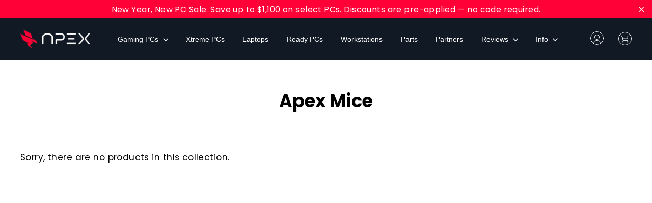

--- FILE ---
content_type: text/html; charset=UTF-8
request_url: https://www.stilyoapps.com/reconvert/reconvert_script_tags.php?shop=apexcomputing.myshopify.com&store_client_id=YzdhMDQ0YjkyM2NiZTJmMWIxYTRjNmI0YWQzNGM1NWYuZjkyZGUxODVmYTlkN2YxOWJhNWMwNmFiMjkwN2U5MDg%3D
body_size: -2
content:
{"result":"success","security_token":"$2y$10$sAHOXAsIqM3A6zQNlr9Dl.FDy6zotsD0MuqVoEbJma.9YyMwXFc36"}

--- FILE ---
content_type: text/css
request_url: https://apexgamingpcs.com/cdn/shop/t/92/assets/idme-theme-style.css?v=29885248568860220701768203684
body_size: -731
content:
.idme-shopify {
  margin: 10px 0;
}

.idme-btn-unify,
.idme-btn-affinity,
.idme-btn-verification,
.idme-shopify {
  vertical-align: middle;
}

.idme-ajax {
  z-index: 1;
  bottom: 75px;
}

--- FILE ---
content_type: text/javascript
request_url: https://tracking-cdn.figpii.com/7f71b32162fef361290253b2eaf52e5f.js
body_size: 45006
content:
(()=>{var hh=Object.create;var Tu=Object.defineProperty;var gh=Object.getOwnPropertyDescriptor;var mh=Object.getOwnPropertyNames;var ph=Object.getPrototypeOf,yh=Object.prototype.hasOwnProperty;var xu=(h,e)=>()=>(e||h((e={exports:{}}).exports,e),e.exports);var vh=(h,e,r,i)=>{if(e&&typeof e=="object"||typeof e=="function")for(let s of mh(e))!yh.call(h,s)&&s!==r&&Tu(h,s,{get:()=>e[s],enumerable:!(i=gh(e,s))||i.enumerable});return h};var Eh=(h,e,r)=>(r=h!=null?hh(ph(h)):{},vh(e||!h||!h.__esModule?Tu(r,"default",{value:h,enumerable:!0}):r,h));var cc=(h,e,r)=>{if(!e.has(h))throw TypeError("Cannot "+r)};var t=(h,e,r)=>(cc(h,e,"read from private field"),r?r.call(h):e.get(h)),o=(h,e,r)=>{if(e.has(h))throw TypeError("Cannot add the same private member more than once");e instanceof WeakSet?e.add(h):e.set(h,r)},m=(h,e,r,i)=>(cc(h,e,"write to private field"),i?i.call(h,r):e.set(h,r),r),uc=(h,e,r,i)=>({set _(s){m(h,e,s,r)},get _(){return t(h,e,i)}}),d=(h,e,r)=>(cc(h,e,"access private method"),r);var Ou=xu((Au,dc)=>{(function(h){if(typeof Au=="object"&&typeof dc!="undefined")dc.exports=h();else if(typeof define=="function"&&define.amd)define([],h);else{var e;typeof window!="undefined"?e=window:typeof global!="undefined"?e=global:typeof self!="undefined"?e=self:e=this,e.Bugsnag=h()}})(function(){var h,e,r,i=["navigation","request","process","log","user","state","error","manual"],s=function(n,l,u){for(var c=u,g=0,y=n.length;g<y;g++)c=l(c,n[g],g,n);return c},a=function(n,l){return s(n,function(u,c,g,y){return l(c,g,y)?u.concat(c):u},[])},f=function(n,l){return s(n,function(u,c,g,y){return u===!0||c===l},!1)},p=function(n){return Object.prototype.toString.call(n)==="[object Array]"},v=!{toString:null}.propertyIsEnumerable("toString"),S=["toString","toLocaleString","valueOf","hasOwnProperty","isPrototypeOf","propertyIsEnumerable","constructor"],k=function(n){var l=[],u;for(u in n)Object.prototype.hasOwnProperty.call(n,u)&&l.push(u);if(!v)return l;for(var c=0,g=S.length;c<g;c++)Object.prototype.hasOwnProperty.call(n,S[c])&&l.push(S[c]);return l},F=function(n,l){return n===void 0&&(n=1),l===void 0&&(l=1/0),function(u){return typeof u=="number"&&parseInt(""+u,10)===u&&u>=n&&u<=l}},M=function(n){return typeof n=="function"||p(n)&&a(n,function(l){return typeof l=="function"}).length===n.length},C=function(n){return typeof n=="string"&&!!n.length},_={},x=function(){return{unhandledExceptions:!0,unhandledRejections:!0}};_.schema={apiKey:{defaultValue:function(){return null},message:"is required",validate:C},appVersion:{defaultValue:function(){},message:"should be a string",validate:function(n){return n===void 0||C(n)}},appType:{defaultValue:function(){},message:"should be a string",validate:function(n){return n===void 0||C(n)}},autoDetectErrors:{defaultValue:function(){return!0},message:"should be true|false",validate:function(n){return n===!0||n===!1}},enabledErrorTypes:{defaultValue:function(){return x()},message:"should be an object containing the flags { unhandledExceptions:true|false, unhandledRejections:true|false }",allowPartialObject:!0,validate:function(n){if(typeof n!="object"||!n)return!1;var l=k(n),u=k(x());return!(a(l,function(c){return f(u,c)}).length<l.length||a(k(n),function(c){return typeof n[c]!="boolean"}).length>0)}},onError:{defaultValue:function(){return[]},message:"should be a function or array of functions",validate:M},onSession:{defaultValue:function(){return[]},message:"should be a function or array of functions",validate:M},onBreadcrumb:{defaultValue:function(){return[]},message:"should be a function or array of functions",validate:M},endpoints:{defaultValue:function(){return{notify:"https://notify.bugsnag.com",sessions:"https://sessions.bugsnag.com"}},message:"should be an object containing endpoint URLs { notify, sessions }",validate:function(n){return n&&typeof n=="object"&&C(n.notify)&&C(n.sessions)&&a(k(n),function(l){return!f(["notify","sessions"],l)}).length===0}},autoTrackSessions:{defaultValue:function(n){return!0},message:"should be true|false",validate:function(n){return n===!0||n===!1}},enabledReleaseStages:{defaultValue:function(){return null},message:"should be an array of strings",validate:function(n){return n===null||p(n)&&a(n,function(l){return typeof l=="string"}).length===n.length}},releaseStage:{defaultValue:function(){return"production"},message:"should be a string",validate:function(n){return typeof n=="string"&&n.length}},maxBreadcrumbs:{defaultValue:function(){return 25},message:"should be a number \u2264100",validate:function(n){return F(0,100)(n)}},enabledBreadcrumbTypes:{defaultValue:function(){return i},message:"should be null or a list of available breadcrumb types ("+i.join(",")+")",validate:function(n){return n===null||p(n)&&s(n,function(l,u){return l===!1?l:f(i,u)},!0)}},context:{defaultValue:function(){},message:"should be a string",validate:function(n){return n===void 0||typeof n=="string"}},user:{defaultValue:function(){return{}},message:"should be an object with { id, email, name } properties",validate:function(n){return n===null||n&&s(k(n),function(l,u){return l&&f(["id","email","name"],u)},!0)}},metadata:{defaultValue:function(){return{}},message:"should be an object",validate:function(n){return typeof n=="object"&&n!==null}},logger:{defaultValue:function(){},message:"should be null or an object with methods { debug, info, warn, error }",validate:function(n){return!n||n&&s(["debug","info","warn","error"],function(l,u){return l&&typeof n[u]=="function"},!0)}},redactedKeys:{defaultValue:function(){return["password"]},message:"should be an array of strings|regexes",validate:function(n){return p(n)&&n.length===a(n,function(l){return typeof l=="string"||l&&typeof l.test=="function"}).length}},plugins:{defaultValue:function(){return[]},message:"should be an array of plugin objects",validate:function(n){return p(n)&&n.length===a(n,function(l){return l&&typeof l=="object"&&typeof l.load=="function"}).length}},featureFlags:{defaultValue:function(){return[]},message:'should be an array of objects that have a "name" property',validate:function(n){return p(n)&&n.length===a(n,function(l){return l&&typeof l=="object"&&typeof l.name=="string"}).length}}};var w=function(n){for(var l=1;l<arguments.length;l++){var u=arguments[l];for(var c in u)Object.prototype.hasOwnProperty.call(u,c)&&(n[c]=u[c])}return n},D=function(n,l){return s(n,function(u,c,g,y){return u.concat(l(c,g,y))},[])};function W(){return W=Object.assign?Object.assign.bind():function(n){for(var l=1;l<arguments.length;l++){var u=arguments[l];for(var c in u)Object.prototype.hasOwnProperty.call(u,c)&&(n[c]=u[c])}return n},W.apply(this,arguments)}var H=_.schema,Y={releaseStage:w({},H.releaseStage,{defaultValue:function(){return/^localhost(:\d+)?$/.test(window.location.host)?"development":"production"}}),appType:W({},H.appType,{defaultValue:function(){return"browser"}}),logger:w({},H.logger,{defaultValue:function(){return typeof console!="undefined"&&typeof console.debug=="function"?B():void 0}})},B=function(){var n={},l=console.log;return D(["debug","info","warn","error"],function(u){var c=console[u];n[u]=typeof c=="function"?c.bind(console,"[bugsnag]"):l.bind(console,"[bugsnag]")}),n},K=function(){function n(u,c,g,y){y===void 0&&(y=new Date),this.type=g,this.message=u,this.metadata=c,this.timestamp=y}var l=n.prototype;return l.toJSON=function(){return{type:this.type,name:this.message,timestamp:this.timestamp,metaData:this.metadata}},n}(),le=K,_e={};(function(n,l){"use strict";typeof h=="function"&&h.amd?h("stackframe",[],l):typeof _e=="object"?_e=l():n.StackFrame=l()})(this,function(){"use strict";function n(R){return!isNaN(parseFloat(R))&&isFinite(R)}function l(R){return R.charAt(0).toUpperCase()+R.substring(1)}function u(R){return function(){return this[R]}}var c=["isConstructor","isEval","isNative","isToplevel"],g=["columnNumber","lineNumber"],y=["fileName","functionName","source"],E=["args"],b=c.concat(g,y,E);function I(R){if(R instanceof Object)for(var N=0;N<b.length;N++)R.hasOwnProperty(b[N])&&R[b[N]]!==void 0&&this["set"+l(b[N])](R[b[N]])}I.prototype={getArgs:function(){return this.args},setArgs:function(R){if(Object.prototype.toString.call(R)!=="[object Array]")throw new TypeError("Args must be an Array");this.args=R},getEvalOrigin:function(){return this.evalOrigin},setEvalOrigin:function(R){if(R instanceof I)this.evalOrigin=R;else if(R instanceof Object)this.evalOrigin=new I(R);else throw new TypeError("Eval Origin must be an Object or StackFrame")},toString:function(){var R=this.getFunctionName()||"{anonymous}",N="("+(this.getArgs()||[]).join(",")+")",ne=this.getFileName()?"@"+this.getFileName():"",ee=n(this.getLineNumber())?":"+this.getLineNumber():"",U=n(this.getColumnNumber())?":"+this.getColumnNumber():"";return R+N+ne+ee+U}};for(var A=0;A<c.length;A++)I.prototype["get"+l(c[A])]=u(c[A]),I.prototype["set"+l(c[A])]=function(R){return function(N){this[R]=Boolean(N)}}(c[A]);for(var T=0;T<g.length;T++)I.prototype["get"+l(g[T])]=u(g[T]),I.prototype["set"+l(g[T])]=function(R){return function(N){if(!n(N))throw new TypeError(R+" must be a Number");this[R]=Number(N)}}(g[T]);for(var j=0;j<y.length;j++)I.prototype["get"+l(y[j])]=u(y[j]),I.prototype["set"+l(y[j])]=function(R){return function(N){this[R]=String(N)}}(y[j]);return I});var Ut={};(function(n,l){"use strict";typeof h=="function"&&h.amd?h("error-stack-parser",["stackframe"],l):typeof Ut=="object"?Ut=l(_e):n.ErrorStackParser=l(n.StackFrame)})(this,function(l){"use strict";var u=/(^|@)\S+\:\d+/,c=/^\s*at .*(\S+\:\d+|\(native\))/m,g=/^(eval@)?(\[native code\])?$/;return{parse:function(E){if(typeof E.stacktrace!="undefined"||typeof E["opera#sourceloc"]!="undefined")return this.parseOpera(E);if(E.stack&&E.stack.match(c))return this.parseV8OrIE(E);if(E.stack)return this.parseFFOrSafari(E);throw new Error("Cannot parse given Error object")},extractLocation:function(E){if(E.indexOf(":")===-1)return[E];var b=/(.+?)(?:\:(\d+))?(?:\:(\d+))?$/,I=b.exec(E.replace(/[\(\)]/g,""));return[I[1],I[2]||void 0,I[3]||void 0]},parseV8OrIE:function(E){var b=E.stack.split(`
`).filter(function(I){return!!I.match(c)},this);return b.map(function(I){I.indexOf("(eval ")>-1&&(I=I.replace(/eval code/g,"eval").replace(/(\(eval at [^\()]*)|(\)\,.*$)/g,""));var A=I.replace(/^\s+/,"").replace(/\(eval code/g,"("),T=A.match(/ (\((.+):(\d+):(\d+)\)$)/);A=T?A.replace(T[0],""):A;var j=A.split(/\s+/).slice(1),R=this.extractLocation(T?T[1]:j.pop()),N=j.join(" ")||void 0,ne=["eval","<anonymous>"].indexOf(R[0])>-1?void 0:R[0];return new l({functionName:N,fileName:ne,lineNumber:R[1],columnNumber:R[2],source:I})},this)},parseFFOrSafari:function(E){var b=E.stack.split(`
`).filter(function(I){return!I.match(g)},this);return b.map(function(I){if(I.indexOf(" > eval")>-1&&(I=I.replace(/ line (\d+)(?: > eval line \d+)* > eval\:\d+\:\d+/g,":$1")),I.indexOf("@")===-1&&I.indexOf(":")===-1)return new l({functionName:I});var A=/((.*".+"[^@]*)?[^@]*)(?:@)/,T=I.match(A),j=T&&T[1]?T[1]:void 0,R=this.extractLocation(I.replace(A,""));return new l({functionName:j,fileName:R[0],lineNumber:R[1],columnNumber:R[2],source:I})},this)},parseOpera:function(E){return!E.stacktrace||E.message.indexOf(`
`)>-1&&E.message.split(`
`).length>E.stacktrace.split(`
`).length?this.parseOpera9(E):E.stack?this.parseOpera11(E):this.parseOpera10(E)},parseOpera9:function(E){for(var b=/Line (\d+).*script (?:in )?(\S+)/i,I=E.message.split(`
`),A=[],T=2,j=I.length;T<j;T+=2){var R=b.exec(I[T]);R&&A.push(new l({fileName:R[2],lineNumber:R[1],source:I[T]}))}return A},parseOpera10:function(E){for(var b=/Line (\d+).*script (?:in )?(\S+)(?:: In function (\S+))?$/i,I=E.stacktrace.split(`
`),A=[],T=0,j=I.length;T<j;T+=2){var R=b.exec(I[T]);R&&A.push(new l({functionName:R[3]||void 0,fileName:R[2],lineNumber:R[1],source:I[T]}))}return A},parseOpera11:function(E){var b=E.stack.split(`
`).filter(function(I){return!!I.match(u)&&!I.match(/^Error created at/)},this);return b.map(function(I){var A=I.split("@"),T=this.extractLocation(A.pop()),j=A.shift()||"",R=j.replace(/<anonymous function(: (\w+))?>/,"$2").replace(/\([^\)]*\)/g,"")||void 0,N;j.match(/\(([^\)]*)\)/)&&(N=j.replace(/^[^\(]+\(([^\)]*)\)$/,"$1"));var ne=N===void 0||N==="[arguments not available]"?void 0:N.split(",");return new l({functionName:R,args:ne,fileName:T[0],lineNumber:T[1],columnNumber:T[2],source:I})},this)}}});var Gr=Ut,Mt=function(n,l,u,c){var g=c&&c.redactedKeys?c.redactedKeys:[],y=c&&c.redactedPaths?c.redactedPaths:[];return JSON.stringify(ro(n,g,y),l,u)},re=20,X=25e3,ce=8,Be="...";function $i(n){return n instanceof Error||/^\[object (Error|(Dom)?Exception)\]$/.test(Object.prototype.toString.call(n))}function Je(n){return"[Throws: "+(n?n.message:"?")+"]"}function Wr(n,l){for(var u=0,c=n.length;u<c;u++)if(n[u]===l)return!0;return!1}function Qr(n,l){for(var u=0,c=n.length;u<c;u++)if(l.indexOf(n[u])===0)return!0;return!1}function Ki(n,l){for(var u=0,c=n.length;u<c;u++)if(typeof n[u]=="string"&&n[u].toLowerCase()===l.toLowerCase()||n[u]&&typeof n[u].test=="function"&&n[u].test(l))return!0;return!1}function Ji(n){return Object.prototype.toString.call(n)==="[object Array]"}function $l(n,l){try{return n[l]}catch(u){return Je(u)}}function ro(n,l,u){var c=[],g=0;function y(E,b){function I(){return b.length>ce&&g>X}if(g++,b.length>re||I())return Be;if(E===null||typeof E!="object")return E;if(Wr(c,E))return"[Circular]";if(c.push(E),typeof E.toJSON=="function")try{g--;var A=y(E.toJSON(),b);return c.pop(),A}catch(G){return Je(G)}var T=$i(E);if(T){g--;var j=y({name:E.name,message:E.message},b);return c.pop(),j}if(Ji(E)){for(var R=[],N=0,ne=E.length;N<ne;N++){if(I()){R.push(Be);break}R.push(y(E[N],b.concat("[]")))}return c.pop(),R}var ee={};try{for(var U in E)if(!!Object.prototype.hasOwnProperty.call(E,U)){if(Qr(u,b.join("."))&&Ki(l,U)){ee[U]="[REDACTED]";continue}if(I()){ee[U]=Be;break}ee[U]=y($l(E,U),b.concat(U))}}catch(G){}return c.pop(),ee}return y(n,[])}function Ye(n,l,u,c){if(typeof u=="string"){c===void 0?c=null:c!==null&&typeof c!="string"&&(c=Mt(c));var g=l[u];if(typeof g=="number"){n[g]={name:u,variant:c};return}n.push({name:u,variant:c}),l[u]=n.length-1}}function io(n,l,u){if(!!p(l)){for(var c=0;c<l.length;++c){var g=l[c];g===null||typeof g!="object"||Ye(n,u,g.name,g.variant)}return n}}function no(n){return D(a(n,Boolean),function(l){var u=l.name,c=l.variant,g={featureFlag:u};return typeof c=="string"&&(g.variant=c),g})}function so(n,l,u){var c=l[u];typeof c=="number"&&(n[c]=null,delete l[u])}var q={add:Ye,clear:so,merge:io,toEventApi:no},Ee=function(n){return!!n&&(!!n.stack||!!n.stacktrace||!!n["opera#sourceloc"])&&typeof(n.stack||n.stacktrace||n["opera#sourceloc"])=="string"&&n.stack!==n.name+": "+n.message},Ve=ie;function ie(n){switch(Object.prototype.toString.call(n)){case"[object Error]":return!0;case"[object Exception]":return!0;case"[object DOMException]":return!0;default:return n instanceof Error}}var It=Ve,Hr=function(n,l,u,c){var g;if(!!l){var y;if(u===null)return sr(n,l);typeof u=="object"&&(y=u),typeof u=="string"&&(y=(g={},g[u]=c,g)),y&&(l==="__proto__"||l==="constructor"||l==="prototype"||(n[l]||(n[l]={}),n[l]=w({},n[l],y)))}},nr=function(n,l,u){if(typeof l=="string"){if(!u)return n[l];if(n[l])return n[l][u]}},sr=function(n,l,u){if(typeof l=="string"){if(!u){delete n[l];return}l==="__proto__"||l==="constructor"||l==="prototype"||n[l]&&delete n[l][u]}},Xe={add:Hr,get:nr,clear:sr},$r={};(function(n,l){"use strict";typeof h=="function"&&h.amd?h("stack-generator",["stackframe"],l):typeof $r=="object"?$r=l(_e):n.StackGenerator=l(n.StackFrame)})(this,function(n){return{backtrace:function(u){var c=[],g=10;typeof u=="object"&&typeof u.maxStackSize=="number"&&(g=u.maxStackSize);for(var y=arguments.callee;y&&c.length<g&&y.arguments;){for(var E=new Array(y.arguments.length),b=0;b<E.length;++b)E[b]=y.arguments[b];/function(?:\s+([\w$]+))+\s*\(/.test(y.toString())?c.push(new n({functionName:RegExp.$1||void 0,args:E})):c.push(new n({args:E}));try{y=y.caller}catch(I){break}}return c}}});function Yi(){return Yi=Object.assign?Object.assign.bind():function(n){for(var l=1;l<arguments.length;l++){var u=arguments[l];for(var c in u)Object.prototype.hasOwnProperty.call(u,c)&&(n[c]=u[c])}return n},Yi.apply(this,arguments)}var lt=function(){function n(u,c,g,y,E){g===void 0&&(g=[]),y===void 0&&(y=Jl()),this.apiKey=void 0,this.context=void 0,this.groupingHash=void 0,this.originalError=E,this._handledState=y,this.severity=this._handledState.severity,this.unhandled=this._handledState.unhandled,this.app={},this.device={},this.request={},this.breadcrumbs=[],this.threads=[],this._metadata={},this._features=[],this._featuresIndex={},this._user={},this._session=void 0,this._correlation=void 0,this.errors=[lo(u,c,n.__type,g)]}var l=n.prototype;return l.addMetadata=function(c,g,y){return Xe.add(this._metadata,c,g,y)},l.setTraceCorrelation=function(c,g){typeof c=="string"&&(this._correlation=Yi({traceId:c},typeof g=="string"?{spanId:g}:{}))},l.getMetadata=function(c,g){return Xe.get(this._metadata,c,g)},l.clearMetadata=function(c,g){return Xe.clear(this._metadata,c,g)},l.addFeatureFlag=function(c,g){g===void 0&&(g=null),q.add(this._features,this._featuresIndex,c,g)},l.addFeatureFlags=function(c){q.merge(this._features,c,this._featuresIndex)},l.getFeatureFlags=function(){return q.toEventApi(this._features)},l.clearFeatureFlag=function(c){q.clear(this._features,this._featuresIndex,c)},l.clearFeatureFlags=function(){this._features=[],this._featuresIndex={}},l.getUser=function(){return this._user},l.setUser=function(c,g,y){this._user={id:c,email:g,name:y}},l.toJSON=function(){return{payloadVersion:"4",exceptions:D(this.errors,function(c){return w({},c,{message:c.errorMessage})}),severity:this.severity,unhandled:this._handledState.unhandled,severityReason:this._handledState.severityReason,app:this.app,device:this.device,request:this.request,breadcrumbs:this.breadcrumbs,context:this.context,groupingHash:this.groupingHash,metaData:this._metadata,user:this._user,session:this._session,featureFlags:this.getFeatureFlags(),correlation:this._correlation}},n}(),oo=function(n){var l={file:n.fileName,method:Kl(n.functionName),lineNumber:n.lineNumber,columnNumber:n.columnNumber,code:void 0,inProject:void 0};return l.lineNumber>-1&&!l.file&&!l.method&&(l.file="global code"),l},Kl=function(n){return/^global code$/i.test(n)?"global code":n},Jl=function(){return{unhandled:!1,severity:"warning",severityReason:{type:"handledException"}}},ao=function(n){return typeof n=="string"?n:""};function lo(n,l,u,c){return{errorClass:ao(n),errorMessage:ao(l),type:u,stacktrace:s(c,function(g,y){var E=oo(y);try{return JSON.stringify(E)==="{}"?g:g.concat(E)}catch(b){return g}},[])}}function Xc(n){return n.cause?[n].concat(Xc(n.cause)):[n]}lt.getStacktrace=function(n,l,u){if(Ee(n))return Gr.parse(n).slice(l);try{return a($r.backtrace(),function(c){return(c.functionName||"").indexOf("StackGenerator$$")===-1}).slice(1+u)}catch(c){return[]}},lt.create=function(n,l,u,c,g,y){g===void 0&&(g=0);var E=Zc(n,l,c,y),b=E[0],I=E[1],A;try{var T=lt.getStacktrace(b,I>0?1+I+g:0,1+g);A=new lt(b.name,b.message,T,u,n)}catch(ne){A=new lt(b.name,b.message,[],u,n)}if(b.name==="InvalidError"&&A.addMetadata(""+c,"non-error parameter",zc(n)),b.cause){var j,R=Xc(b).slice(1),N=D(R,function(ne){var ee=It(ne)&&Ee(ne)?Gr.parse(ne):[],U=Zc(ne,!0,"error cause"),G=U[0];return G.name==="InvalidError"&&A.addMetadata("error cause",zc(ne)),lo(G.name,G.message,lt.__type,ee)});(j=A.errors).push.apply(j,N)}return A};var zc=function(n){return n===null?"null":n===void 0?"undefined":n},Zc=function(n,l,u,c){var g,y=0,E=function(b){var I=u==="error cause"?"was":"received";c&&c.warn(u+" "+I+' a non-error: "'+b+'"');var A=new Error(u+" "+I+' a non-error. See "'+u+'" tab for more detail.');return A.name="InvalidError",A};if(!l)It(n)?g=n:(g=E(typeof n),y+=2);else switch(typeof n){case"string":case"number":case"boolean":g=new Error(String(n)),y+=1;break;case"function":g=E("function"),y+=2;break;case"object":n!==null&&It(n)?g=n:n!==null&&Ef(n)?(g=new Error(n.message||n.errorMessage),g.name=n.name||n.errorClass,y+=1):(g=E(n===null?"null":"unsupported object"),y+=2);break;default:g=E("nothing"),y+=2}if(!Ee(g))try{throw g}catch(b){Ee(b)&&(g=b,y=1)}return[g,y]};lt.__type="browserjs";var Ef=function(n){return(typeof n.name=="string"||typeof n.errorClass=="string")&&(typeof n.message=="string"||typeof n.errorMessage=="string")},Yl=lt,If=function(n,l,u){var c=0,g=function(){if(c>=n.length)return u(null,!0);l(n[c],function(y,E){if(y)return u(y);if(E===!1)return u(null,!1);c++,g()})};g()},bf=function(n,l,u,c){var g=function(y,E){if(typeof y!="function")return E(null);try{if(y.length!==2){var b=y(l);return b&&typeof b.then=="function"?b.then(function(I){return setTimeout(function(){return E(null,I)})},function(I){setTimeout(function(){return u(I),E(null,!0)})}):E(null,b)}y(l,function(I,A){if(I)return u(I),E(null);E(null,A)})}catch(I){u(I),E(null)}};If(n,g,c)},eu=function(n,l,u,c){for(var g=!1,y=n.slice();!g&&y.length;)try{g=y.pop()(l)===!1}catch(E){c.error("Error occurred in "+u+" callback, continuing anyway\u2026"),c.error(E)}return g},Xl=function(l,u){var c="000000000"+l;return c.substr(c.length-u)},tu=typeof window=="object"?window:self,ru=0;for(var _f in tu)Object.hasOwnProperty.call(tu,_f)&&ru++;var Sf=navigator.mimeTypes?navigator.mimeTypes.length:0,Cf=Xl((Sf+navigator.userAgent.length).toString(36)+ru.toString(36),4),iu=function(){return Cf},Xi=0,zl=4,co=36,nu=Math.pow(co,zl);function su(){return Xl((Math.random()*nu<<0).toString(co),zl)}function Rf(){return Xi=Xi<nu?Xi:0,Xi++,Xi-1}function ou(){var n="c",l=new Date().getTime().toString(co),u=Xl(Rf().toString(co),zl),c=iu(),g=su()+su();return n+l+u+c+g}ou.fingerprint=iu;var Pf=ou,Tf=function(){function n(){this.id=Pf(),this.startedAt=new Date,this._handled=0,this._unhandled=0,this._user={},this.app={},this.device={}}var l=n.prototype;return l.getUser=function(){return this._user},l.setUser=function(c,g,y){this._user={id:c,email:g,name:y}},l.toJSON=function(){return{id:this.id,startedAt:this.startedAt,events:{handled:this._handled,unhandled:this._unhandled}}},l._track=function(c){this[c._handledState.unhandled?"_unhandled":"_handled"]+=1},n}(),Zl=Tf,xf=q.add,wf=q.clear,ec=q.merge,Nt=function(){},Af=function(){function n(u,c,g,y){var E=this;c===void 0&&(c=_.schema),g===void 0&&(g=[]),this._notifier=y,this._config={},this._schema=c,this._delivery={sendSession:Nt,sendEvent:Nt},this._logger={debug:Nt,info:Nt,warn:Nt,error:Nt},this._plugins={},this._breadcrumbs=[],this._session=null,this._metadata={},this._featuresIndex={},this._features=[],this._context=void 0,this._user={},this._cbs={e:[],s:[],sp:[],b:[]},this.Client=n,this.Event=Yl,this.Breadcrumb=le,this.Session=Zl,this._config=this._configure(u,g),D(g.concat(this._config.plugins),function(A){A&&E._loadPlugin(A)}),this._depth=1;var b=this,I=this.notify;this.notify=function(){return I.apply(b,arguments)}}var l=n.prototype;return l.addMetadata=function(c,g,y){return Xe.add(this._metadata,c,g,y)},l.getMetadata=function(c,g){return Xe.get(this._metadata,c,g)},l.clearMetadata=function(c,g){return Xe.clear(this._metadata,c,g)},l.addFeatureFlag=function(c,g){g===void 0&&(g=null),xf(this._features,this._featuresIndex,c,g)},l.addFeatureFlags=function(c){ec(this._features,c,this._featuresIndex)},l.clearFeatureFlag=function(c){wf(this._features,this._featuresIndex,c)},l.clearFeatureFlags=function(){this._features=[],this._featuresIndex={}},l.getContext=function(){return this._context},l.setContext=function(c){this._context=c},l._configure=function(c,g){var y=s(g,function(A,T){return T&&T.configSchema?w({},A,T.configSchema):A},this._schema),E=s(k(y),function(A,T){var j=y[T].defaultValue(c[T]);if(c[T]!==void 0){var R=y[T].validate(c[T]);R?y[T].allowPartialObject?A.config[T]=w(j,c[T]):A.config[T]=c[T]:(A.errors[T]=y[T].message,A.config[T]=j)}else A.config[T]=j;return A},{errors:{},config:{}}),b=E.errors,I=E.config;if(y.apiKey){if(!I.apiKey)throw new Error("No Bugsnag API Key set");/^[0-9a-f]{32}$/i.test(I.apiKey)||(b.apiKey="should be a string of 32 hexadecimal characters")}return this._metadata=w({},I.metadata),ec(this._features,I.featureFlags,this._featuresIndex),this._user=w({},I.user),this._context=I.context,I.logger&&(this._logger=I.logger),I.onError&&(this._cbs.e=this._cbs.e.concat(I.onError)),I.onBreadcrumb&&(this._cbs.b=this._cbs.b.concat(I.onBreadcrumb)),I.onSession&&(this._cbs.s=this._cbs.s.concat(I.onSession)),k(b).length&&this._logger.warn(Of(b,c)),I},l.getUser=function(){return this._user},l.setUser=function(c,g,y){this._user={id:c,email:g,name:y}},l._loadPlugin=function(c){var g=c.load(this);return c.name&&(this._plugins["~"+c.name+"~"]=g),this},l.getPlugin=function(c){return this._plugins["~"+c+"~"]},l._setDelivery=function(c){this._delivery=c(this)},l.startSession=function(){var c=new Zl;c.app.releaseStage=this._config.releaseStage,c.app.version=this._config.appVersion,c.app.type=this._config.appType,c._user=w({},this._user);var g=eu(this._cbs.s,c,"onSession",this._logger);return g?(this._logger.debug("Session not started due to onSession callback"),this):this._sessionDelegate.startSession(this,c)},l.addOnError=function(c,g){g===void 0&&(g=!1),this._cbs.e[g?"unshift":"push"](c)},l.removeOnError=function(c){this._cbs.e=a(this._cbs.e,function(g){return g!==c})},l._addOnSessionPayload=function(c){this._cbs.sp.push(c)},l.addOnSession=function(c){this._cbs.s.push(c)},l.removeOnSession=function(c){this._cbs.s=a(this._cbs.s,function(g){return g!==c})},l.addOnBreadcrumb=function(c,g){g===void 0&&(g=!1),this._cbs.b[g?"unshift":"push"](c)},l.removeOnBreadcrumb=function(c){this._cbs.b=a(this._cbs.b,function(g){return g!==c})},l.pauseSession=function(){return this._sessionDelegate.pauseSession(this)},l.resumeSession=function(){return this._sessionDelegate.resumeSession(this)},l.leaveBreadcrumb=function(c,g,y){if(c=typeof c=="string"?c:"",y=typeof y=="string"&&f(i,y)?y:"manual",g=typeof g=="object"&&g!==null?g:{},!!c){var E=new le(c,g,y),b=eu(this._cbs.b,E,"onBreadcrumb",this._logger);if(b){this._logger.debug("Breadcrumb not attached due to onBreadcrumb callback");return}this._breadcrumbs.push(E),this._breadcrumbs.length>this._config.maxBreadcrumbs&&(this._breadcrumbs=this._breadcrumbs.slice(this._breadcrumbs.length-this._config.maxBreadcrumbs))}},l._isBreadcrumbTypeEnabled=function(c){var g=this._config.enabledBreadcrumbTypes;return g===null||f(g,c)},l.notify=function(c,g,y){y===void 0&&(y=Nt);var E=Yl.create(c,!0,void 0,"notify()",this._depth+1,this._logger);this._notify(E,g,y)},l._notify=function(c,g,y){var E=this;if(y===void 0&&(y=Nt),c.app=w({},c.app,{releaseStage:this._config.releaseStage,version:this._config.appVersion,type:this._config.appType}),c.context=c.context||this._context,c._metadata=w({},c._metadata,this._metadata),c._user=w({},c._user,this._user),c.breadcrumbs=this._breadcrumbs.slice(),ec(c._features,this._features,c._featuresIndex),this._config.enabledReleaseStages!==null&&!f(this._config.enabledReleaseStages,this._config.releaseStage))return this._logger.warn("Event not sent due to releaseStage/enabledReleaseStages configuration"),y(null,c);var b=c.severity,I=function(T){E._logger.error("Error occurred in onError callback, continuing anyway\u2026"),E._logger.error(T)},A=[].concat(this._cbs.e).concat(g);bf(A,c,I,function(T,j){if(T&&I(T),!j)return E._logger.debug("Event not sent due to onError callback"),y(null,c);E._isBreadcrumbTypeEnabled("error")&&n.prototype.leaveBreadcrumb.call(E,c.errors[0].errorClass,{errorClass:c.errors[0].errorClass,errorMessage:c.errors[0].errorMessage,severity:c.severity},"error"),b!==c.severity&&(c._handledState.severityReason={type:"userCallbackSetSeverity"}),c.unhandled!==c._handledState.unhandled&&(c._handledState.severityReason.unhandledOverridden=!0,c._handledState.unhandled=c.unhandled),E._session&&(E._session._track(c),c._session=E._session),E._delivery.sendEvent({apiKey:c.apiKey||E._config.apiKey,notifier:E._notifier,events:[c]},function(R){return y(R,c)})})},n}(),Of=function(n,l){var u=new Error(`Invalid configuration
`+D(k(n),function(c){return"  - "+c+" "+n[c]+", got "+Df(l[c])}).join(`

`));return u},Df=function(n){switch(typeof n){case"string":case"number":case"object":return JSON.stringify(n);default:return String(n)}},tc=Af,Kr={},au=["events.[].metaData","events.[].breadcrumbs.[].metaData","events.[].request"];Kr.event=function(n,l){var u=Mt(n,null,null,{redactedPaths:au,redactedKeys:l});return u.length>1e6&&(n.events[0]._metadata={notifier:`WARNING!
Serialized payload was `+u.length/1e6+`MB (limit = 1MB)
metadata was removed`},u=Mt(n,null,null,{redactedPaths:au,redactedKeys:l})),u},Kr.session=function(n,l){var u=Mt(n,null,null);return u};var rc={};rc=function(n,l){return l===void 0&&(l=window),{sendEvent:function(u,c){c===void 0&&(c=function(){});var g=lu(n._config,"notify","4",l),y=Kr.event(u,n._config.redactedKeys),E=new l.XDomainRequest;E.onload=function(){c(null)},E.onerror=function(){var b=new Error("Event failed to send");n._logger.error("Event failed to send\u2026",b),y.length>1e6&&n._logger.warn("Event oversized ("+(y.length/1e6).toFixed(2)+" MB)"),c(b)},E.open("POST",g),setTimeout(function(){try{E.send(y)}catch(b){n._logger.error(b),c(b)}},0)},sendSession:function(u,c){c===void 0&&(c=function(){});var g=lu(n._config,"sessions","1",l),y=new l.XDomainRequest;y.onload=function(){c(null)},y.open("POST",g),setTimeout(function(){try{y.send(Kr.session(u,n._config.redactedKeys))}catch(E){n._logger.error(E),c(E)}},0)}}};var lu=function(n,l,u,c){var g=JSON.parse(JSON.stringify(new Date)),y=Vf(n.endpoints[l],c.location.protocol);return y+"?apiKey="+encodeURIComponent(n.apiKey)+"&payloadVersion="+u+"&sentAt="+encodeURIComponent(g)},Vf=rc._matchPageProtocol=function(n,l){return l==="http:"?n.replace(/^https:/,"http:"):n},kf=function(n,l){return l===void 0&&(l=window),{sendEvent:function(u,c){c===void 0&&(c=function(){});try{var g=n._config.endpoints.notify,y=new l.XMLHttpRequest,E=Kr.event(u,n._config.redactedKeys);y.onreadystatechange=function(){if(y.readyState===l.XMLHttpRequest.DONE){var b=y.status;if(b===0||b>=400){var I=new Error("Request failed with status "+b);n._logger.error("Event failed to send\u2026",I),E.length>1e6&&n._logger.warn("Event oversized ("+(E.length/1e6).toFixed(2)+" MB)"),c(I)}else c(null)}},y.open("POST",g),y.setRequestHeader("Content-Type","application/json"),y.setRequestHeader("Bugsnag-Api-Key",u.apiKey||n._config.apiKey),y.setRequestHeader("Bugsnag-Payload-Version","4"),y.setRequestHeader("Bugsnag-Sent-At",new Date().toISOString()),y.send(E)}catch(b){n._logger.error(b)}},sendSession:function(u,c){c===void 0&&(c=function(){});try{var g=n._config.endpoints.sessions,y=new l.XMLHttpRequest;y.onreadystatechange=function(){if(y.readyState===l.XMLHttpRequest.DONE){var E=y.status;if(E===0||E>=400){var b=new Error("Request failed with status "+E);n._logger.error("Session failed to send\u2026",b),c(b)}else c(null)}},y.open("POST",g),y.setRequestHeader("Content-Type","application/json"),y.setRequestHeader("Bugsnag-Api-Key",n._config.apiKey),y.setRequestHeader("Bugsnag-Payload-Version","1"),y.setRequestHeader("Bugsnag-Sent-At",new Date().toISOString()),y.send(Kr.session(u,n._config.redactedKeys))}catch(E){n._logger.error(E)}}}},cu=new Date,Lf=function(){cu=new Date},Uf={name:"appDuration",load:function(n){return n.addOnError(function(l){var u=new Date;l.app.duration=u-cu},!0),{reset:Lf}}},Mf=function(n){return n===void 0&&(n=window),{load:function(l){l.addOnError(function(u){u.context===void 0&&(u.context=n.location.pathname)},!0)}}},ic=function(l,u){var c="000000000"+l;return c.substr(c.length-u)},uu=typeof window=="object"?window:self,du=0;for(var Nf in uu)Object.hasOwnProperty.call(uu,Nf)&&du++;var Ff=navigator.mimeTypes?navigator.mimeTypes.length:0,jf=ic((Ff+navigator.userAgent.length).toString(36)+du.toString(36),4),fu=function(){return jf},zi=0,nc=4,uo=36,hu=Math.pow(uo,nc);function gu(){return ic((Math.random()*hu<<0).toString(uo),nc)}function Bf(){return zi=zi<hu?zi:0,zi++,zi-1}function mu(){var n="c",l=new Date().getTime().toString(uo),u=ic(Bf().toString(uo),nc),c=fu(),g=gu()+gu();return n+l+u+c+g}mu.fingerprint=fu;var qf=mu,pu="bugsnag-anonymous-id",Gf=function(n){try{var l=n.localStorage,u=l.getItem(pu);return u&&/^c[a-z0-9]{20,32}$/.test(u)||(u=qf(),l.setItem(pu,u)),u}catch(c){}},Wf=function(n,l){return n===void 0&&(n=navigator),l===void 0&&(l=window),{load:function(u){var c={locale:n.browserLanguage||n.systemLanguage||n.userLanguage||n.language,userAgent:n.userAgent};l&&l.screen&&l.screen.orientation&&l.screen.orientation.type?c.orientation=l.screen.orientation.type:l&&l.document&&(c.orientation=l.document.documentElement.clientWidth>l.document.documentElement.clientHeight?"landscape":"portrait"),u._config.generateAnonymousId&&(c.id=Gf(l)),u.addOnSession(function(g){g.device=w({},g.device,c),u._config.collectUserIp||yu(g)}),u.addOnError(function(g){g.device=w({},g.device,c,{time:new Date}),u._config.collectUserIp||yu(g)},!0)},configSchema:{generateAnonymousId:{validate:function(u){return u===!0||u===!1},defaultValue:function(){return!0},message:"should be true|false"}}}},yu=function(n){var l=n.getUser();(!l||!l.id)&&n.setUser(n.device.id)},Qf=function(n){return n===void 0&&(n=window),{load:function(l){l.addOnError(function(u){u.request&&u.request.url||(u.request=w({},u.request,{url:n.location.href}))},!0)}}},Hf={load:function(n){n._sessionDelegate=$f}},$f={startSession:function(n,l){var u=n;return u._session=l,u._pausedSession=null,u._config.enabledReleaseStages!==null&&!f(u._config.enabledReleaseStages,u._config.releaseStage)?(u._logger.warn("Session not sent due to releaseStage/enabledReleaseStages configuration"),u):(u._delivery.sendSession({notifier:u._notifier,device:l.device,app:l.app,sessions:[{id:l.id,startedAt:l.startedAt,user:l._user}]}),u)},resumeSession:function(n){return n._session?n:n._pausedSession?(n._session=n._pausedSession,n._pausedSession=null,n):n.startSession()},pauseSession:function(n){n._pausedSession=n._session,n._session=null}},Kf={load:function(n){n._config.collectUserIp||n.addOnError(function(l){l._user&&typeof l._user.id=="undefined"&&delete l._user.id,l._user=w({id:"[REDACTED]"},l._user),l.request=w({clientIp:"[REDACTED]"},l.request)})},configSchema:{collectUserIp:{defaultValue:function(){return!0},message:"should be true|false",validate:function(n){return n===!0||n===!1}}}},vu={};vu.load=function(n){var l=/^(local-)?dev(elopment)?$/.test(n._config.releaseStage);l||!n._isBreadcrumbTypeEnabled("log")||D(Jf,function(u){var c=console[u];console[u]=function(){for(var g=arguments.length,y=new Array(g),E=0;E<g;E++)y[E]=arguments[E];n.leaveBreadcrumb("Console output",s(y,function(b,I,A){var T="[Unknown value]";try{T=String(I)}catch(j){}if(T==="[object Object]")try{T=JSON.stringify(I)}catch(j){}return b["["+A+"]"]=T,b},{severity:u.indexOf("group")===0?"log":u}),"log"),c.apply(console,y)},console[u]._restore=function(){console[u]=c}})};var Jf=a(["log","debug","info","warn","error"],function(n){return typeof console!="undefined"&&typeof console[n]=="function"}),Eu=200,Iu=5e5,Yf=function(n,l){return n===void 0&&(n=document),l===void 0&&(l=window),{load:function(u){if(!u._config.trackInlineScripts)return;var c=l.location.href,g="",y=!!n.attachEvent,E=y?n.readyState==="complete":n.readyState!=="loading",b=function(){return n.documentElement.outerHTML};g=b();var I=n.onreadystatechange;n.onreadystatechange=function(){n.readyState==="interactive"&&(g=b(),E=!0);try{I.apply(this,arguments)}catch(U){}};var A=null,T=function(U){A=U},j=function(){var U=n.currentScript||A;if(!U&&!E){var G=n.scripts||n.getElementsByTagName("script");U=G[G.length-1]}return U},R=function(U){(!E||!g)&&(g=b());var G=["<!-- DOC START -->"].concat(g.split(`
`)),de=U-1,ue=Math.max(de-3,0),ze=Math.min(de+3,G.length);return s(G.slice(ue,ze),function(fe,Zi,lc){return fe[ue+1+lc]=Zi.length<=Eu?Zi:Zi.substr(0,Eu),fe},{})};u.addOnError(function(U){U.errors[0].stacktrace=a(U.errors[0].stacktrace,function(fe){return!/__trace__$/.test(fe.method)});var G=U.errors[0].stacktrace[0],de=function(fe){return fe.replace(/#.*$/,"").replace(/\?.*$/,"")};if(!(G&&G.file&&de(G.file)!==de(c))){var ue=j();if(ue){var ze=ue.innerHTML;U.addMetadata("script","content",ze.length<=Iu?ze:ze.substr(0,Iu)),G&&G.lineNumber&&(G.code=R(G.lineNumber))}}},!0);var N=D(["setTimeout","setInterval","setImmediate","requestAnimationFrame"],function(U){return sc(l,U,function(G){return ee(G,function(de){return{get:function(){return de[0]},replace:function(ue){de[0]=ue}}})})}),ne=N[0];D(["EventTarget","Window","Node","ApplicationCache","AudioTrackList","ChannelMergerNode","CryptoOperation","EventSource","FileReader","HTMLUnknownElement","IDBDatabase","IDBRequest","IDBTransaction","KeyOperation","MediaController","MessagePort","ModalWindow","Notification","SVGElementInstance","Screen","TextTrack","TextTrackCue","TextTrackList","WebSocket","WebSocketWorker","Worker","XMLHttpRequest","XMLHttpRequestEventTarget","XMLHttpRequestUpload"],function(U){!l[U]||!l[U].prototype||!Object.prototype.hasOwnProperty.call(l[U].prototype,"addEventListener")||(sc(l[U].prototype,"addEventListener",function(G){return ee(G,bu)}),sc(l[U].prototype,"removeEventListener",function(G){return ee(G,bu,!0)}))});function ee(U,G,de){return de===void 0&&(de=!1),function(){var ue=[].slice.call(arguments);try{var ze=G(ue),fe=ze.get();if(de&&U.apply(this,ue),typeof fe!="function")return U.apply(this,ue);if(fe.__trace__)ze.replace(fe.__trace__);else{var Zi=j();fe.__trace__=function(){T(Zi),ne(function(){T(null)},0);var fh=fe.apply(this,arguments);return T(null),fh},fe.__trace__.__trace__=fe.__trace__,ze.replace(fe.__trace__)}}catch(lc){}if(U.apply)return U.apply(this,ue);switch(ue.length){case 1:return U(ue[0]);case 2:return U(ue[0],ue[1]);default:return U()}}}},configSchema:{trackInlineScripts:{validate:function(u){return u===!0||u===!1},defaultValue:function(){return!0},message:"should be true|false"}}}};function sc(n,l,u){var c=n[l];if(!c)return c;var g=u(c);return n[l]=g,c}function bu(n){var l=!!n[1]&&typeof n[1].handleEvent=="function";return{get:function(){return l?n[1].handleEvent:n[1]},replace:function(u){l?n[1].handleEvent=u:n[1]=u}}}var Xf=function(n){return n===void 0&&(n=window),{load:function(l){"addEventListener"in n&&(!l._isBreadcrumbTypeEnabled("user")||n.addEventListener("click",function(u){var c,g;try{c=Zf(u.target),g=_u(u.target,n)}catch(y){c="[hidden]",g="[hidden]",l._logger.error("Cross domain error when tracking click event. See docs: https://tinyurl.com/yy3rn63z")}l.leaveBreadcrumb("UI click",{targetText:c,targetSelector:g},"user")},!0))}}},zf=/^\s*([^\s][\s\S]{0,139}[^\s])?\s*/;function Zf(n){var l=n.textContent||n.innerText||"";return!l&&(n.type==="submit"||n.type==="button")&&(l=n.value),l=l.replace(zf,"$1"),l.length>140?l.slice(0,135)+"(...)":l}function _u(n,l){var u=[n.tagName];if(n.id&&u.push("#"+n.id),n.className&&n.className.length&&u.push("."+n.className.split(" ").join(".")),!l.document.querySelectorAll||!Array.prototype.indexOf)return u.join("");try{if(l.document.querySelectorAll(u.join("")).length===1)return u.join("")}catch(g){return u.join("")}if(n.parentNode.childNodes.length>1){var c=Array.prototype.indexOf.call(n.parentNode.childNodes,n)+1;u.push(":nth-child("+c+")")}return l.document.querySelectorAll(u.join("")).length===1?u.join(""):n.parentNode?_u(n.parentNode,l)+" > "+u.join(""):u.join("")}var Su={};Su=function(n){n===void 0&&(n=window);var l={load:function(u){if("addEventListener"in n&&!!u._isBreadcrumbTypeEnabled("navigation")){var c=function(g){return function(){return u.leaveBreadcrumb(g,{},"navigation")}};n.addEventListener("pagehide",c("Page hidden"),!0),n.addEventListener("pageshow",c("Page shown"),!0),n.addEventListener("load",c("Page loaded"),!0),n.document.addEventListener("DOMContentLoaded",c("DOMContentLoaded"),!0),n.addEventListener("load",function(){return n.addEventListener("popstate",c("Navigated back"),!0)}),n.addEventListener("hashchange",function(g){var y=g.oldURL?{from:fo(g.oldURL,n),to:fo(g.newURL,n),state:Ru(n)}:{to:fo(n.location.href,n)};u.leaveBreadcrumb("Hash changed",y,"navigation")},!0),n.history.replaceState&&Cu(u,n.history,"replaceState",n),n.history.pushState&&Cu(u,n.history,"pushState",n)}}};return l};var fo=function(n,l){var u=l.document.createElement("A");return u.href=n,""+u.pathname+u.search+u.hash},eh=function(n,l,u,c){var g=fo(n.location.href,n);return{title:u,state:l,prevState:Ru(n),to:c||g,from:g}},Cu=function(n,l,u,c){var g=l[u];l[u]=function(y,E,b){n.leaveBreadcrumb("History "+u,eh(c,y,E,b),"navigation"),typeof n.resetEventCount=="function"&&n.resetEventCount(),n._config.autoTrackSessions&&n.startSession(),g.apply(l,[y,E].concat(b!==void 0?b:[]))}},Ru=function(n){try{return n.history.state}catch(l){}},Jr="request",th=function(n,l){n===void 0&&(n=[]),l===void 0&&(l=window);var u=[],c={load:function(g){if(!g._isBreadcrumbTypeEnabled("request"))return;var y=[g._config.endpoints.notify,g._config.endpoints.sessions].concat(n);E(),A();function E(){if("addEventListener"in l.XMLHttpRequest.prototype){var R=l.XMLHttpRequest.prototype.open;l.XMLHttpRequest.prototype.open=function(ne,ee){var U=this,G=!1,de=function(){return I(ne,ee)},ue=function(){return b(ne,ee,U.status)};G&&(this.removeEventListener("load",ue),this.removeEventListener("error",de)),this.addEventListener("load",ue),this.addEventListener("error",de),G=!0,R.apply(this,arguments)}}}function b(R,N,ne){if(N===void 0){g._logger.warn("The request URL is no longer present on this XMLHttpRequest. A breadcrumb cannot be left for this request.");return}if(!(typeof N=="string"&&f(y,N.replace(/\?.*$/,"")))){var ee={status:ne,request:R+" "+N};ne>=400?g.leaveBreadcrumb("XMLHttpRequest failed",ee,Jr):g.leaveBreadcrumb("XMLHttpRequest succeeded",ee,Jr)}}function I(R,N){if(N===void 0){g._logger.warn("The request URL is no longer present on this XMLHttpRequest. A breadcrumb cannot be left for this request.");return}typeof N=="string"&&f(y,N.replace(/\?.*$/,""))||g.leaveBreadcrumb("XMLHttpRequest error",{request:R+" "+N},Jr)}function A(){if(!(!("fetch"in l)||l.fetch.polyfill)){var R=l.fetch;l.fetch=function(){var ne=arguments,ee=arguments[0],U=arguments[1],G,de=null;return ee&&typeof ee=="object"?(de=ee.url,U&&"method"in U?G=U.method:ee&&"method"in ee&&(G=ee.method)):(de=ee,U&&"method"in U&&(G=U.method)),G===void 0&&(G="GET"),new Promise(function(ue,ze){R.apply(void 0,ne).then(function(fe){T(fe,G,de),ue(fe)}).catch(function(fe){j(G,de),ze(fe)})})}}}var T=function(R,N,ne){var ee={status:R.status,request:N+" "+ne};R.status>=400?g.leaveBreadcrumb("fetch() failed",ee,Jr):g.leaveBreadcrumb("fetch() succeeded",ee,Jr)},j=function(R,N){g.leaveBreadcrumb("fetch() error",{request:R+" "+N},Jr)}}};return c},rh={load:function(n){var l=0;n.addOnError(function(u){if(l>=n._config.maxEvents)return n._logger.warn("Cancelling event send due to maxEvents per session limit of "+n._config.maxEvents+" being reached"),!1;l++}),n.resetEventCount=function(){l=0}},configSchema:{maxEvents:{defaultValue:function(){return 10},message:"should be a positive integer \u2264100",validate:function(n){return F(1,100)(n)}}}},oc={};oc={load:function(n){n.addOnError(function(l){var u=s(l.errors,function(c,g){return c.concat(g.stacktrace)},[]);D(u,function(c){c.file=ih(c.file)})})}};var ih=oc._strip=function(n){return typeof n=="string"?n.replace(/\?.*$/,"").replace(/#.*$/,""):n},nh=function(n,l){return n===void 0&&(n=window),l===void 0&&(l="window onerror"),{load:function(u){if(!u._config.autoDetectErrors||!u._config.enabledErrorTypes.unhandledExceptions)return;function c(y,E,b,I,A){if(b===0&&/Script error\.?/.test(y))u._logger.warn("Ignoring cross-domain or eval script error. See docs: https://tinyurl.com/yy3rn63z");else{var T={severity:"error",unhandled:!0,severityReason:{type:"unhandledException"}},j;if(A)j=u.Event.create(A,!0,T,l,1),Pu(j.errors[0].stacktrace,E,b,I);else if(typeof y=="object"&&y!==null&&(!E||typeof E!="string")&&!b&&!I&&!A){var R=y.type?"Event: "+y.type:"Error",N=y.message||y.detail||"";j=u.Event.create({name:R,message:N},!0,T,l,1),j.originalError=y,j.addMetadata(l,{event:y,extraParameters:E})}else j=u.Event.create(y,!0,T,l,1),Pu(j.errors[0].stacktrace,E,b,I);u._notify(j)}typeof g=="function"&&g.apply(this,arguments)}var g=n.onerror;n.onerror=c}}},Pu=function(n,l,u,c){n[0]||n.push({});var g=n[0];!g.file&&typeof l=="string"&&(g.file=l),!g.lineNumber&&ac(u)&&(g.lineNumber=u),g.columnNumber||(ac(c)?g.columnNumber=c:window.event&&ac(window.event.errorCharacter)&&(g.columnNumber=window.event.errorCharacter))},ac=function(n){return typeof n=="number"&&String.call(n)!=="NaN"},sh,oh=function(n){n===void 0&&(n=window);var l={load:function(u){if(!(!u._config.autoDetectErrors||!u._config.enabledErrorTypes.unhandledRejections)){var c=function(g){var y=g.reason,E=!1;try{g.detail&&g.detail.reason&&(y=g.detail.reason,E=!0)}catch(I){}var b=u.Event.create(y,!1,{severity:"error",unhandled:!0,severityReason:{type:"unhandledPromiseRejection"}},"unhandledrejection handler",1,u._logger);E&&D(b.errors[0].stacktrace,ah(y)),u._notify(b,function(I){if(It(I.originalError)&&!I.originalError.stack){var A;I.addMetadata("unhandledRejection handler",(A={},A[Object.prototype.toString.call(I.originalError)]={name:I.originalError.name,message:I.originalError.message,code:I.originalError.code},A))}})};"addEventListener"in n?n.addEventListener("unhandledrejection",c):n.onunhandledrejection=function(g,y){c({detail:{reason:g,promise:y}})},sh=c}}};return l},ah=function(n){return function(l){l.file!==n.toString()&&l.method&&(l.method=l.method.replace(/^\s+/,""))}},or={},lh="Bugsnag JavaScript",ch="7.25.0",uh="https://github.com/bugsnag/bugsnag-js",dh=w({},_.schema,Y),xe={_client:null,createClient:function(n){typeof n=="string"&&(n={apiKey:n}),n||(n={});var l=[Uf,Wf(),Mf(),Qf(),rh,Hf,Kf,oc,nh(),oh(),Su(),Xf(),th(),vu,Yf()],u=new tc(n,dh,l,{name:lh,version:ch,url:uh});return u._setDelivery(window.XDomainRequest?rc:kf),u._logger.debug("Loaded!"),u.leaveBreadcrumb("Bugsnag loaded",{},"state"),u._config.autoTrackSessions?u.startSession():u},start:function(n){return xe._client?(xe._client._logger.warn("Bugsnag.start() was called more than once. Ignoring."),xe._client):(xe._client=xe.createClient(n),xe._client)},isStarted:function(){return xe._client!=null}};return D(["resetEventCount"].concat(k(tc.prototype)),function(n){/^_/.test(n)||(xe[n]=function(){if(!!xe._client){xe._client._depth+=1;var l=xe._client[n].apply(xe._client,arguments);return xe._client._depth-=1,l}})}),or=xe,or.Client=tc,or.Event=Yl,or.Session=Zl,or.Breadcrumb=le,or.default=xe,or})});var Vu=xu((Mh,Du)=>{Du.exports=Ou()});var P={TARGETING_MULTI_PAGE_KEY:"FIGPII_MPK",DEBUG_DEBUG_QUERY_PARAM:"FIGPII_DEBUG",DEBUG_DISABLE_QUERY_PARAM:"FIGPII_DISABLE",DEBUG_VERIFY_QUERY_PARAM:"FIGPII_VERIFY",PREVIEW_TOOL_ID_QUERY_PARAM:"FIGPII_PREVIEW_REPO",PREVIEW_VARIATION_ID_PARAM:"FIGPII_PREVIEW_VAR",PREVIEW_PATCH_QUERY_PARAM:"FIGPII_PREVIEW_PATCH",PREVIEW_NO_WIDGET_QUERY_PARAM:"FIGPII_PREVIEW_NO_WIDGET",PREVIEW_SESSION_STORAGE_KEY:"_fp_activePreviewSession",CROSS_DOMAIN_VISITOR_ID_QUERY_PARAM:"fp_vid",CROSS_DOMAIN_VISITOR_ID_TIMEOUT:"180",CROSS_DOMAIN_VARIATIONS_QUERY_PARAM:"fp_var",RETAKE_TOKEN_QUERY_PARAM:"FIGPII_RETAKE_TOKEN",RETAKE_TOOL_ID_QUERY_PARAM:"FIGPII_RETAKE_SCREENSHOT",GLOBAL_EVENT_ARRAY_NAME:"_fpEvent",CLIENT_INFO_COOKIE_NAME:"_FPCI",CLIENT_INFO_CONSENT_COOKIE_NAME:"_FPACO",CLIENT_INFO_SESSION_ID_KEY:"_fp_sessionId",CLIENT_INFO_SESSION_PROCESSED_BASE_KEY:"_fp_isSessionProcessed-TestingEngine-",CLIENT_INFO_DOMAIN_PROCESSED_KEY:"_fp_isDomainProcessed",CLIENT_INFO_VISIT_INTERVAL:"1800",EXPERIMENT_COOKIE_BASE_NAME:"FIGPII_TE",EXPERIMENT_GA_MAX_RETRIES:"20",EXPERIMENT_GA_RETRY_INTERVAL:"100",RECORDER_SESSION_TIMEOUT:"600000",RECORDER_MAX_RETRIES:"3",RECORDER_SEND_INTERVAL:"1000",RECORDER_WEBSOCKET_INSTANCE_KEY:"recorder",RECORDER_WEBSOCKET_ERROR_BIG_MESSAGE_CODE:"1009",RECORDER_WEBSOCKET_MAX_SIZE:"26000",BEACON_MAX_SIZE:"64000",RECORDER_MOUSE_LISTENER_BOUNCE_TIME:"30",RECORDER_INPUT_LISTENER_BOUNCE_TIME:"100",RECORDER_WINDOW_LISTENER_BOUNCE_TIME:"100",RECORDER_VERIFY_TIMEOUT:"10000",POLL_ANSWERED_COOKIE_NAME:"FIGPII_POLL",POLL_MINIFIED_COOKIE_NAME:"FIGPII_POLL_MIN",APP_VERSION:"2.26.3",DOMAIN_SETTINGS_URL:"https://tracking-settings.figpii.com/7f71b32162fef361290253b2eaf52e5f.json",BUGSNAG_API_KEY:"465ea043759a7e320b7a44e46a8aa7c2",BUGSNAG_RELEASE_STAGE:"production",BUGSNAG_APP_VERSION:"2.26.3",BUGSNAG_WATCHED_DOMAINS:'["\\/\\/statics-cdn.figpii.com","\\/\\/tracking-cdn.figpii.com"]',PREVIEW_PATCH_FILE_BASE_URL:"https://tracking-patches-cdn.figpii.com",RR_URL_PREFIX:"https://rr.figpii.com",CDN_STATICS_URL_PREFIX:"https://statics-cdn.figpii.com/v2.26.3",TD_URL_PREFIX:"https://tdh.figpii.com/v1",EXPERIMENT_ANALYTICS_TRACKER_URL:"https://analytics.figpii.com/tracker.php",EXPERIMENT_ANALYTICS_TRACKER_SINGLE_INSTANCE_URL:"https://analytics.figpii.com/js/",RECORDER_WEBSOCKET_ENDPOINT:"wss://tdw.figpii.com/v1",RETAKE_MODULE_URL:"https://statics-cdn.figpii.com/v2.26.3/screenshot-retaker.min.js",RETAKE_VERIFY_URL:"https://rr.figpii.com/tool/heatmap/retake/",CLIENT_INFO_REGISTER_URL:"https://rr.figpii.com/visitor/register",CLIENT_INFO_INFO_URL:"https://rr.figpii.com/visitor/info",CLIENT_INFO_TRAFFIC_URL:"https://rr.figpii.com/visitor/traffic",CLIENT_INFO_VERIFY_URL:"https://rr.figpii.com/domain/ping",EXPERIMENT_DECIDE_URL:"https://rr.figpii.com/ab/decide",EXPERIMENT_SIZZLE_URL:"https://statics-cdn.figpii.com/v2.26.3/sizzle.min.js",EXPERIMENT_JQUERY_URL:"https://statics-cdn.figpii.com/v2.26.3/jquery.min.js",EXPERIMENT_TOOL_DECIDE_URL:"https://rr.figpii.com/ab/tool/decide",RECORDER_MODULE_URL:"https://statics-cdn.figpii.com/v2.26.3/recorder.min.js",RECORDER_HTTP_ENDPOINT:"https://tdh.figpii.com/v1/recorder/post",POLL_MODULE_URL:"https://statics-cdn.figpii.com/v2.26.3/poll.min.js",POLL_ENDPOINT:"https://tdh.figpii.com/v1/poll/post",PREVIEW_WIDGET_MODULE_URL:"https://statics-cdn.figpii.com/v2.26.3/preview-widget.min.js",FIGPII_USAGE_ENDPOINT:"https://visitor.figpii.com/js/"};function wu(){return{domain:{settingsUrl:P.DOMAIN_SETTINGS_URL},targeting:{multiPageKey:P.TARGETING_MULTI_PAGE_KEY},bugsnag:{apiKey:P.BUGSNAG_API_KEY,releaseStage:P.BUGSNAG_RELEASE_STAGE,appVersion:P.BUGSNAG_APP_VERSION,watchedDomains:P.BUGSNAG_WATCHED_DOMAINS?JSON.parse(P.BUGSNAG_WATCHED_DOMAINS):[]},bootstrap:{debugQueryParam:P.DEBUG_DEBUG_QUERY_PARAM,disableQueryParam:P.DEBUG_DISABLE_QUERY_PARAM,verifyQueryParam:P.DEBUG_VERIFY_QUERY_PARAM,globalEventArrayName:P.GLOBAL_EVENT_ARRAY_NAME,figpiiUsageEndpoint:P.FIGPII_USAGE_ENDPOINT},preview:{moduleUrl:P.PREVIEW_WIDGET_MODULE_URL,toolIdQueryParam:P.PREVIEW_TOOL_ID_QUERY_PARAM,variationIdQueryParam:P.PREVIEW_VARIATION_ID_PARAM,patchQueryParam:P.PREVIEW_PATCH_QUERY_PARAM,patchFileBaseUrl:P.PREVIEW_PATCH_FILE_BASE_URL,sessionStorageKey:P.PREVIEW_SESSION_STORAGE_KEY,noWidgetQueryParam:P.PREVIEW_NO_WIDGET_QUERY_PARAM},crossDomain:{visitorIdQueryParam:P.CROSS_DOMAIN_VISITOR_ID_QUERY_PARAM,visitorIdTimeout:parseInt(P.CROSS_DOMAIN_VISITOR_ID_TIMEOUT),variationsQueryParam:P.CROSS_DOMAIN_VARIATIONS_QUERY_PARAM},screenshotRetake:{moduleUrl:P.RETAKE_MODULE_URL,tokenQueryParam:P.RETAKE_TOKEN_QUERY_PARAM,toolIdQueryParam:P.RETAKE_TOOL_ID_QUERY_PARAM,verifyUrl:P.RETAKE_VERIFY_URL},clientInfo:{registerUrl:P.CLIENT_INFO_REGISTER_URL,infoUrl:P.CLIENT_INFO_INFO_URL,trafficUrl:P.CLIENT_INFO_TRAFFIC_URL,verifyUrl:P.CLIENT_INFO_VERIFY_URL,cookieName:P.CLIENT_INFO_COOKIE_NAME,consentCookieName:P.CLIENT_INFO_CONSENT_COOKIE_NAME,sessionIdKey:P.CLIENT_INFO_SESSION_ID_KEY,sessionProcessedBaseKey:P.CLIENT_INFO_SESSION_PROCESSED_BASE_KEY,domainProcessedKey:P.CLIENT_INFO_DOMAIN_PROCESSED_KEY,visitInterval:parseInt(P.CLIENT_INFO_VISIT_INTERVAL)},experiment:{jqueryUrl:P.EXPERIMENT_JQUERY_URL,sizzleUrl:P.EXPERIMENT_SIZZLE_URL,analyticsTrackerUrl:P.EXPERIMENT_ANALYTICS_TRACKER_URL,analyticsTrackerSingleInstanceUrl:P.EXPERIMENT_ANALYTICS_TRACKER_SINGLE_INSTANCE_URL,decideUrl:P.EXPERIMENT_DECIDE_URL,decideToolUrl:P.EXPERIMENT_TOOL_DECIDE_URL,cookieBaseName:P.EXPERIMENT_COOKIE_BASE_NAME,gaRequestMaxRetries:parseInt(P.EXPERIMENT_GA_MAX_RETRIES)||20,gaRequestRetryInterval:parseInt(P.EXPERIMENT_GA_RETRY_INTERVAL)||100},recorder:{moduleUrl:P.RECORDER_MODULE_URL,sessionTimeout:parseInt(P.RECORDER_SESSION_TIMEOUT)||6e5,maxRetries:parseInt(P.RECORDER_MAX_RETRIES)||3,sendInterval:parseInt(P.RECORDER_SEND_INTERVAL)||200,websocketInstanceKey:P.RECORDER_WEBSOCKET_INSTANCE_KEY||"recorder",websocketErrorBigMessageCode:parseInt(P.RECORDER_WEBSOCKET_ERROR_BIG_MESSAGE_CODE)||1009,websocketMaxSize:parseInt(P.RECORDER_WEBSOCKET_MAX_SIZE)||27e3,websocketEndpoint:P.RECORDER_WEBSOCKET_ENDPOINT,beaconMaxSize:parseInt(P.BEACON_MAX_SIZE)||64e3,httpEndpoint:P.RECORDER_HTTP_ENDPOINT,mouseListenerDebounceTime:parseInt(P.RECORDER_MOUSE_LISTENER_BOUNCE_TIME)||30,inputListenerDebounceTime:parseInt(P.RECORDER_INPUT_LISTENER_BOUNCE_TIME)||100,windowListenerDebounceTime:parseInt(P.RECORDER_WINDOW_LISTENER_BOUNCE_TIME)||100,verifyTimeout:parseInt(P.RECORDER_VERIFY_TIMEOUT)||1e4},poll:{moduleUrl:P.POLL_MODULE_URL,endpoint:P.POLL_ENDPOINT,answeredPollsCookieName:P.POLL_ANSWERED_COOKIE_NAME,minifiedPollsCookieName:P.POLL_MINIFIED_COOKIE_NAME},internalQueryParameters:[P.DEBUG_DEBUG_QUERY_PARAM,P.DEBUG_DISABLE_QUERY_PARAM,P.DEBUG_VERIFY_QUERY_PARAM,P.PREVIEW_VARIATION_ID_PARAM,P.PREVIEW_TOOL_ID_QUERY_PARAM,P.PREVIEW_PATCH_QUERY_PARAM,P.PREVIEW_NO_WIDGET_QUERY_PARAM,P.CROSS_DOMAIN_VARIATIONS_QUERY_PARAM,P.CROSS_DOMAIN_VISITOR_ID_QUERY_PARAM,P.RETAKE_TOOL_ID_QUERY_PARAM,P.RETAKE_TOKEN_QUERY_PARAM]}}var fc=Eh(Vu());var tn,rn,nn,hc,ho,ku,en=class{constructor(e){o(this,nn);o(this,ho);o(this,tn,[]);o(this,rn,null);m(this,tn,e.bugsnag.watchedDomains),e.bugsnag.apiKey&&fc.default.start({apiKey:e.bugsnag.apiKey,releaseStage:e.bugsnag.releaseStage,appVersion:e.bugsnag.appVersion,onError:d(this,ho,ku).bind(this),enabledReleaseStages:["production"],enabledBreadcrumbTypes:["error","request","user"]})}setSettings(e){m(this,rn,e)}notify(e,r){try{fc.default.notify(new Error(e),i=>{i.addMetadata("data",r)})}catch(i){}}};tn=new WeakMap,rn=new WeakMap,nn=new WeakSet,hc=function(e){return t(this,tn).some(r=>e.indexOf(r)!==-1)},ho=new WeakSet,ku=function(e){for(let r of e.errors){let i=r.stacktrace[0];if(!i||!i.file||r.errorClass==="TypeError"&&(r.errorMessage.startsWith("Failed to fetch")||r.errorMessage.startsWith("Load failed"))||r.errorClass==="AbortError"||i.method==="HTMLDocument.addEventListener"||i.method==="Ml</</ac/load/ce/<"&&r.stacktrace[1]&&!d(this,nn,hc).call(this,r.stacktrace[1].file))return!1;if(d(this,nn,hc).call(this,i.file))return e.addMetadata("settings",t(this,rn)),!0}return!1};var ar,on,qe,lr,sn=class{constructor(e,r){o(this,ar,void 0);o(this,on,void 0);o(this,qe,{});o(this,lr,void 0);m(this,ar,e),m(this,on,r)}setDebug(e){m(this,lr,e)}info(...e){t(this,lr)&&t(this,ar).info(...e)}warn(...e){t(this,lr)&&t(this,ar).warn(...e)}error(e,r){t(this,lr)?t(this,ar).error(e,r):t(this,on).notify(e,r)}startBenchmark(e,r="default"){t(this,qe)[e]||(t(this,qe)[e]={}),t(this,qe)[e][r]||(t(this,qe)[e][r]={}),t(this,qe)[e][r]={start:Date.now(),end:null}}endBenchmark(e,r="default"){return t(this,qe)[e][r].end=Date.now(),t(this,qe)[e][r].end-t(this,qe)[e][r].start}getBenchmarks(){return t(this,qe)}};ar=new WeakMap,on=new WeakMap,qe=new WeakMap,lr=new WeakMap;var cr,Yr,an=class{constructor(e,r){o(this,cr,void 0);o(this,Yr,void 0);m(this,cr,e),m(this,Yr,typeof r=="string"?r:null)}getItem(e,r){var i=[];if(!e){for(var s=/(?:^|;\s?)(.*?)=([^;]*)/gm,a;(a=s.exec(t(this,cr).cookie))!==null;)a.index===s.lastIndex&&s.lastIndex++,i.push([a[1],a[2]]);return Object.fromEntries(i)}return i=t(this,cr).cookie.match(new RegExp(`(?:^|; )${e.replace(/([\.$?*|{}\(\)\[\]\\\/\+^])/g,"\\$1")}=([^;]*)`)),i?decodeURIComponent(i[1]):r}setItem(e,r,i){let s={path:"/"};t(this,Yr)!==null&&(s.domain=t(this,Yr)),typeof i=="undefined"&&(i=365);let a=new Date;a.setDate(a.getDate()+i),s.expires=a.toUTCString();let f=Object.keys(s).map(p=>`${p}=${s[p]}`).join("; ");t(this,cr).cookie=`${encodeURIComponent(e)}=${encodeURIComponent(r)}; ${f}`}removeItem(e){this.setItem(e,"",-1)}};cr=new WeakMap,Yr=new WeakMap;var ur,ln=class{constructor(){o(this,ur,void 0);m(this,ur,{})}getItem(e,r){var i;return(i=t(this,ur)[e])!=null?i:r}setItem(e,r){t(this,ur)[e]=r}removeItem(e){delete t(this,ur)[e]}};ur=new WeakMap;var Xr,Ie,ke,Ne,bt,dn,gc,dr,cn,go,Lu,un=class{constructor(e,r,i,s,a){o(this,dn);o(this,dr);o(this,go);o(this,Xr,["cookies","localStorage","sessionStorage","memory"]);o(this,Ie,{});o(this,ke,void 0);o(this,Ne,void 0);o(this,bt,{});e&&(t(this,Ie)["cookies"]=new an(e,a)),r&&(t(this,Ie)["localStorage"]=r),i&&(t(this,Ie)["sessionStorage"]=i),t(this,Ie)["memory"]=new ln,m(this,ke,s)}getType(){return t(this,Ne)}useStorageType(e){if(!d(this,dr,cn).call(this,e)){do t(this,ke).warn(`${e} is not available`),e=d(this,dn,gc).call(this,e),t(this,ke).warn(`falling back to ${t(this,Ne)}`);while(e&&!d(this,dr,cn).call(this,e));e||t(this,ke).error("Storage Error :: useStorageType",{message:"StorageType is not available"})}return Object.assign({},this,{get:(r,i)=>this.getWithType(e,r,i),set:(r,i,s)=>this.setWithType(e,r,i,s),unset:r=>{this.unsetWithType(e,r)}})}setStorageType(e){if(m(this,Ne,e),d(this,dr,cn).call(this,e))m(this,Ne,e);else{do t(this,ke).warn(`${e} is not available`),e=d(this,dn,gc).call(this,e),t(this,ke).warn(`falling back to ${e}`),m(this,Ne,e);while(e&&!d(this,dr,cn).call(this,e));e?m(this,Ne,e):t(this,ke).error("Storage Error :: setStorageType",{message:"StorageType is not available"})}return this}select(e){return this.setStorageType(e)}get(e,r){return this.getWithType(t(this,Ne),e,r)}getWithType(e,r,i){var s,a,f;if(!t(this,Ie).hasOwnProperty(e))return t(this,ke).info("Storage Error :: getWithType",{message:`Storage type ${e} is not available`}),i;switch(e){case"cookies":return(s=t(this,Ie)[e].getItem(r,i))!=null?s:i;case"localStorage":case"sessionStorage":return(a=t(this,Ie)[e].getItem(r))!=null?a:i;case"memory":return(f=t(this,Ie)[e].getItem(r,i))!=null?f:i}}set(e,r,i){return this.setWithType(t(this,Ne),e,r,i)}setWithType(e,r,i,s){if(!t(this,Ie).hasOwnProperty(e))return t(this,ke).info("Storage Error :: setWithType",{message:`Storage type ${e} is not available`}),!1;switch(e){case"cookies":t(this,Ie)[e].setItem(r,i,s);break;default:t(this,Ie)[e].setItem(r,i)}return!0}unset(e){return this.unsetWithType(t(this,Ne),e)}unsetWithType(e,r){return t(this,Ie).hasOwnProperty(e)?(t(this,Ie)[e].removeItem(r),!0):(t(this,ke).info("Storage Error :: unsetWithType",{message:`Storage type ${e} is not available`}),!1)}};Xr=new WeakMap,Ie=new WeakMap,ke=new WeakMap,Ne=new WeakMap,bt=new WeakMap,dn=new WeakSet,gc=function(e){var i;e=e||t(this,Ne);let r=t(this,Xr).indexOf(e);return r===-1?null:(i=t(this,Xr)[r+1])!=null?i:null},dr=new WeakSet,cn=function(e){if(e=e||this.getType(),d(this,go,Lu).call(this,e))return t(this,bt)[e];try{if(!t(this,Xr).includes(e))return t(this,bt)[e]=!1,!1;if(!t(this,Ie).hasOwnProperty(e))return t(this,bt)[e]=!1,!1;let r="test";return this.setWithType(e,"check-storage",r),this.unsetWithType(e,"check-storage"),t(this,bt)[e]=!0,!0}catch(r){t(this,ke).error("Storage Error :: test",r),t(this,bt)[e]=!1}return!1},go=new WeakSet,Lu=function(e){return e=e||this.getType(),t(this,bt).hasOwnProperty(e)};var fr,fn,Se,hn,_t,gn,mo,Uu,he=class{constructor(e,r=[]){o(this,mo);o(this,fr,null);o(this,fn,void 0);o(this,Se,void 0);this.defaultProtocol="https";o(this,hn,!1);o(this,_t,{});o(this,gn,{});m(this,fn,r),m(this,fr,e),t(this,fr)&&this.parseUrl(e.href)}getQueryVarsFromString(e){let r,i={},s;if(e=e.substring(0,1)==="?"?e.substring(1):e,e.length===0)return i;r=e.split("&"),s=r.length;for(let a=0;a<s;++a){let f=r[a].split("=");!f.length||(d(this,mo,Uu).call(this,f[0])&&(f[0]=f[0].toUpperCase()),typeof i[f[0]]=="undefined"&&(i[f[0]]=[]),i[f[0]].push(f.length>1?decodeURIComponent(f[1]):""))}return i}getQueryVarValue(e){return typeof t(this,_t)[e]!="undefined"?t(this,_t)[e]:[]}removeQueryVar(e){var r=this.getLocation(),i=r.indexOf("?");if(i===-1)return this.parseUrl(r);var s=r.substr(i+1),a=r.substr(0,i);if(s){var f="",p=s.indexOf("#");p!==-1&&(f=s.substr(p+1),s=s.substr(0,p));var v,S=s.split("&"),k=S.length-1;for(k;k>=0;k--)v=S[k].split("=")[0],v===e&&S.splice(k,1);var F=S.join("&");F&&(a=a+"?"+F),f&&(a+="#"+f)}return this.parseUrl(a)}addQueryVar(e,r){var i=this.getLocation();r||(r="");var s=i.indexOf("#"),a=i.length;s===-1&&(s=a);var f=i.substr(0,s),p=i.substr(s,a-s);return f.indexOf("?")===-1?f+="?":f.indexOf("?",f.length-1)===-1&&(f+="&"),this.parseUrl(f+encodeURIComponent(e)+"="+encodeURIComponent(r)+p)}parseUrl(e){var i;e.indexOf("http")!==0&&(e=(t(this,fr)?t(this,fr).protocol:this.defaultProtocol)+"//"+e),e.indexOf("www.")!==-1&&(e=e.replace("www.",""));var r=/^(((([^:\/#\?]+:)?(?:(\/\/)((?:(([^:@\/#\?]+)(?:\:([^:@\/#\?]+))?)@)?(([^:\/#\?\]\[]+|\[[^\/\]@#?]+\])(?:\:([0-9]+))?))?)?)?((\/?(?:[^\/\?#]+\/+)*)([^\?#]*)))?(\?[^#]+)?)(#.*)?/;return m(this,Se,e.match(r)),t(this,Se)[4]=((i=t(this,Se)[4])!=null?i:"").replace(":",""),m(this,_t,this.getQueryVarsFromString(this.getQueryString())),this}getDomain(){var e=t(this,Se)[11];return typeof e!="undefined"&&e.substring(0,4)==="www."?e.substring(4):e}getPath(){return typeof t(this,Se)[13]=="undefined"||t(this,Se)[13]===""?"/":t(this,Se)[13]}getFullPath(){return this.getPath()+this.getQueryString()}getQueryString(){return!t(this,Se)||typeof t(this,Se)[16]=="undefined"?"":t(this,Se)[16]}getQueryVars(e=!1){if(e){if(!t(this,hn)){for(let r in t(this,_t))t(this,gn)[r]=t(this,_t)[r].filter((i,s,a)=>a.indexOf(i)==s);m(this,hn,!0)}return t(this,gn)}return t(this,_t)}getFragment(){return typeof t(this,Se)[17]=="undefined"?"":t(this,Se)[17]}getLocation(){return t(this,Se)[0]}};fr=new WeakMap,fn=new WeakMap,Se=new WeakMap,hn=new WeakMap,_t=new WeakMap,gn=new WeakMap,mo=new WeakSet,Uu=function(e){let r=e.toUpperCase();return t(this,fn).indexOf(r)!==-1};var pn,yn,mc,mn=class{constructor(e,r){o(this,pn,void 0);o(this,yn,void 0);o(this,mc,void 0);m(this,pn,(...i)=>e(...i)),m(this,yn,r)}async request(e,r){var p;let i={method:(p=e.method)!=null?p:"GET"};(typeof r!="undefined"||r===null)&&(i.body=typeof r=="string"||r instanceof Uint8Array?r:t(this,yn).stringify(r)),e.headers&&(i.headers=e.headers),e.cache===!1&&(i.cache="no-cache");let s=await t(this,pn).call(this,e.url,i),a;if((s.headers.get("Content-Type")||"").includes("application/json"))try{a=await s.json()}catch(v){if(v.name==="SyntaxError")a=null;else throw v}else a=await s.text();return{headers:s.headers,body:a,status:s.status}}};pn=new WeakMap,yn=new WeakMap,mc=new WeakMap;var po={A:"accountId",u:"url",d:"extraDomains",j:"extraJsUrl",c:"requireConsent",r:"decideVariationRemotely",w:"waitForTrackingBeforeVariation",I:"excludedIpAddresses",up:"updated",p:"platform",m:"maskedCssSelectors",s:"isSinglePageApplication",i:"id",n:"name",l:"launched",t:"type",T:"targetingGroups",Ti:"inclusion",Tr:"rules",Tk:"key",Tv:"value",E:"experiments",Ea:"analyticsId",EV:"analyticsVersion",Er:"redirectUrl",Ert:"redirectUrlType",EAp:"advancedUrlType",EAg:"advancedUrlTarget",EAF:"advancedUrlFrom",EAT:"advancedUrlTo",EgT:"gaTrackerName",EgA:"gaDimension",Ev:"variations",Es:"status",Ew:"winnerVariationId",Eg:"exclusionGroup",Ec:"customCssPath",Ej:"customJsPath",El:"loadJquery",Evp:"targetVisitorPercentage",EW:"weight",e:"elements",es:"selector",eA:"actions",ea:"action",ep:"params",eq:"sequence",P:"polls",PC:"showCondition",PF:"showFrequency",Ps:"showDelay",Pq:"questions",Pt:"templateParameters",PT:"thankYouMessage",R:"recordings",Ra:"allowKeyboardInput"};var ct="-1";var Fu=h=>new Promise(e=>{h.readyState==="loading"?h.addEventListener("readystatechange",()=>{h.readyState==="interactive"&&e()}):e()}),pc=h=>new Promise(e=>{let r=h||window.document;r.readyState==="complete"?e():r.addEventListener("readystatechange",()=>{r.readyState==="complete"&&e()})}),ju=(h,e,r=500,i=2e5,s=document,a)=>{let f=Date.now();(function p(){let v=s.querySelectorAll(h);if(v.length){e.call(v[0],v);return}else setTimeout(function(){if(i&&Date.now()-f>i){typeof a=="function"&&a();return}p()},r)})()},Bu=(h,e,r=500,i=2e5,s)=>{let a=0,f=h();if(f){e(f);return}let p=window.setInterval(()=>{a+=r;let v=h();v?(window.clearInterval(p),e(v)):a>=i&&(window.clearInterval(p),typeof s=="function"&&s())},r)},qu=(h,e=500,r=2e5)=>new Promise((i,s)=>{try{let a=0;if(h()){i(!0);return}let f=setInterval(()=>{a+=e,h()?(clearInterval(f),i(!0)):a>=r&&(clearInterval(f),i(!1))},e)}catch(a){s(a)}}),yc=(h,e,r,i=!1,s=document)=>{typeof s=="string"&&(s=document.querySelector(s)),s.addEventListener(h,a=>{Array.from(s.querySelectorAll(e)).some(p=>p.contains(a.target))&&Sh(r,i)})},_h=()=>{let h=window;return h._fpEvent=h._fpEvent||[],h._fpEvent},Sh=(h,e=!0)=>{let r=_h(),i="eventConversion";e&&r.some(s=>typeof s[1]!="undefined"&&"value"in s[1]&&s[1].value===h&&s[0]===i)||r.push([i,{value:h}])};var Ch=h=>!(h instanceof Array)&&h-parseFloat(h)+1>=0;function vn(h,e){return new RegExp("(\\.|^)"+e.replace(/\./,"\\.")+"$").test(h)}function Eo(h,e){if(vn(h,e.url))return"."+e.url;for(let r of e.extraDomains)if(vn(h,r))return"."+r;return h}function yo(h,e){return typeof h!="object"||h===null||Array.isArray(h)?h:Object.keys(h||{}).reduce((r,i)=>{let s=e(i),a=h[i],f=a;return Array.isArray(a)?f=a.map(p=>yo(p,e)):typeof a=="object"&&(f=yo(a,e)),{...r,[s]:f}},{})}function Gu(h,e){return yo(h,r=>e[r]||r)}function Wu(h,e){return yo(h,r=>e[r]||r)}function zr(h){try{return h===1/0||Ch(h)&&isNaN(h)||h===void 0||h===null?"":typeof h.valueOf=="function"?h.valueOf():typeof h.toString=="function"?h.toString():String(h)}catch(e){return""}}function Qu(h,e,r=null){if(!h)return r;let i,s;for(i=e.replace(/\[/g,".").replace(/\]/g,"").split(".");i.length;)if(s=i.shift(),!h||(h=h[s],h===void 0))return r;return h}function Io(h,e,r=!1){return r&&(h=h.map(i=>i.catch(()=>null))),new Promise((i,s)=>{for(let a of h)a.then(f=>e(f)&&i(!0));Promise.all(h).then(a=>i(a.some(f=>e(f)))).catch(s)})}var Hu=(h=8,e="ABCDEFGHIJKLMNOPQRSTUVWXYZabcdefghijklmnopqrstuvwxyz0123456789")=>{let r="";for(let i=0;i<h;i++)r+=e.charAt(Math.floor(Math.random()*e.length));return r};function $u(h,e){return Math.floor(Math.random()*(e-h)+h)}var vc=()=>new Promise(h=>{let e=i=>"connectEnd"in i&&!!i.connectEnd&&!!i.duration;if(typeof window.performance.getEntriesByType!="function"){h(!1);return}if(window.performance.getEntriesByType("navigation").some(e))h(!0);else{let i,s=a=>{a.getEntries().some(e)&&(i.disconnect(),h(!0))};try{i=new PerformanceObserver(s),i.observe({entryTypes:["navigation"]})}catch(a){h(!1)}}}),Ku=h=>{let e="",r,i;for(let s in h)i=h[s],r=typeof i=="string"?`'${i}'`:i,e+=`${s}=${r};`;return e},Mu=h=>h.split(".").map(e=>parseInt(e,10).toString(2).padStart(8,"0")).join(""),Rh=(h,e)=>{let[r,i]=h.split("/"),s=parseInt(i,10);return Mu(r).slice(0,s)===Mu(e).slice(0,s)},Ph=h=>{if(h==="::")return"0000:0000:0000:0000:0000:0000:0000:0000";let e=h.split(":").length-1;if(h.includes("::")){let r=h.split("::"),i=8-e,s=Array(i).fill("0000").join(":");h=(r[0]?r[0]+":":"")+s+(r[1]?":"+r[1]:"")}return h.split(":").map(r=>r.padStart(4,"0")).join(":")},Nu=h=>Ph(h).split(":").map(r=>parseInt(r,16).toString(2).padStart(16,"0")).join(""),Th=(h,e)=>{let[r,i]=h.split("/"),s=parseInt(i,10);return Nu(r).slice(0,s)===Nu(e).slice(0,s)},bo=(h,e)=>h.includes("/")?h.includes(".")?Rh(h,e):Th(h,e):h===e;function se(){let h,e,r=new Promise((s,a)=>{h=s,e=a}),i={promise:r,isResolved:!1,resolve:s=>{i.isResolved=!0,h(s)},reject:e};return i}function L(h){let e=se();return e.resolve(h),e}async function Ju(h,e=!1){return e?await h.promise:h.isResolved?await h.promise:null}var Xu=(v=>(v.VisitorId="visitorId",v.WindowId="windowId",v.SessionId="sessionId",v.IsMobile="IsMobile",v.IsCrawler="IsCrawler",v.VisitCount="visitCount",v.LastActionTime="lastActionTime",v.LimitReached="limitReached",v))(Xu||{});var hr,Ce,Ft,we,jt,Ge,We,oe,Le,In,O,St,gr,Ct,Zr,Ze,et,ut,tt,Bt,bn,mr,Co,zu,Ro,Zu,Po,ed,ei,_o,To,td,xo,rd,_n,Ec,Sn,Ic,wo,id,Ao,nd,Cn,bc,Oo,sd,Do,od,Vo,ad,Rn,_c,ko,ld,Lo,cd,ti,So,En=class{constructor(e,r,i,s,a,f,p,v,S,k,F,M,C){o(this,Co);o(this,Ro);o(this,Po);o(this,ei);o(this,To);o(this,xo);o(this,_n);o(this,Sn);o(this,wo);o(this,Ao);o(this,Cn);o(this,Oo);o(this,Do);o(this,Vo);o(this,Rn);o(this,ko);o(this,Lo);o(this,ti);o(this,hr,void 0);o(this,Ce,void 0);o(this,Ft,void 0);o(this,we,void 0);o(this,jt,void 0);o(this,Ge,void 0);o(this,We,void 0);o(this,oe,void 0);o(this,Le,void 0);o(this,In,void 0);o(this,O,void 0);o(this,St,void 0);o(this,gr,void 0);o(this,Ct,void 0);o(this,Zr,void 0);o(this,Ze,void 0);o(this,et,void 0);o(this,ut,void 0);o(this,tt,void 0);o(this,Bt,void 0);o(this,bn,void 0);o(this,mr,void 0);m(this,hr,e),m(this,Ce,r),m(this,Ft,i),m(this,we,s),m(this,jt,a),m(this,Ge,f),m(this,We,p),m(this,In,v),m(this,oe,S),m(this,Le,k),m(this,Bt,F),m(this,gr,M),m(this,mr,C),m(this,O,{}),m(this,ut,{}),m(this,Ze,se()),m(this,et,se()),m(this,Ct,se()),m(this,St,se()),m(this,tt,se()),m(this,Zr,!1),typeof t(this,hr)[S.bootstrap.globalEventArrayName]!="object"&&(t(this,hr)[S.bootstrap.globalEventArrayName]=[]),m(this,bn,t(this,hr)[S.bootstrap.globalEventArrayName])}prepare(e){if(typeof e=="string"?t(this,O)["visitorId"]=e:d(this,Ro,Zu).call(this),d(this,Rn,_c).call(this),"sessionId"in t(this,O)||d(this,Lo,cd).call(this),t(this,Le).requireConsent?d(this,To,td).call(this):t(this,et).resolve(!0),d(this,Co,zu).call(this))t(this,we).info("Info exists"),t(this,tt).resolve(!1);else{t(this,mr).isIdentified?(t(this,we).info("Info identified"),t(this,O)["IsCrawler"]=t(this,mr).isCrawler,t(this,O)["IsMobile"]=t(this,mr).isMobile,t(this,O)["visitorId"]=this.getVisitorId()):(t(this,we).info("Info requested"),d(this,_n,Ec).call(this));let r=!1,i=()=>{r||this.isTrackingAllowed(!0).then(s=>{s&&(this.sendRegisterRequest(),r=!0)})};t(this,gr).once("experiment.tool.activated",i),t(this,gr).once("recorder.tool.activated",i),t(this,gr).once("poll.tool.activated",i)}d(this,Sn,Ic).call(this),t(this,Ze).resolve(t(this,O)),t(this,tt).promise.then(r=>!r&&d(this,ei,_o).call(this))}reset(){d(this,Rn,_c).call(this),d(this,Sn,Ic).call(this),d(this,ei,_o).call(this),m(this,ut,{})}getVisitCount(){return Object.prototype.hasOwnProperty.call(t(this,O),"visitCount")?Promise.resolve(t(this,O)["visitCount"]):t(this,Ze).promise.then(e=>e["visitCount"])}getVisitorId(){return"visitorId"in t(this,O)?t(this,O)["visitorId"]:d(this,ko,ld).call(this)}getVisitorIdIfExists(){return t(this,O)["visitorId"]}getAccountId(){return t(this,Le).accountId}getDomainId(){return t(this,Le).id}getFingerPrint(){return this.getVisitorId()}getWindowId(){return Object.prototype.hasOwnProperty.call(t(this,O),"windowId")?Promise.resolve(t(this,O)["windowId"]):t(this,Ze).promise.then(e=>e["windowId"])}getSessionId(){return Object.prototype.hasOwnProperty.call(t(this,O),"sessionId")?Promise.resolve(t(this,O)["sessionId"]):t(this,Ze).promise.then(e=>e["sessionId"])}async getTrafficResponse(e,r){if(e in t(this,ut))return t(this,ut)[e];let i=await t(this,Ft).request({url:t(this,oe).clientInfo.trafficUrl,method:"POST"},await d(this,Vo,ad).call(this,e,r));return i.status!==204||i.headers.get("X-Error")?(t(this,we).warn("Failed to sent client ping.",i.headers.get("X-Error"),i.body),t(this,ut)[e]=!1):t(this,ut)[e]=i.headers.get("X-Result")==="true",t(this,ut)[e]}isMobile(){return Object.prototype.hasOwnProperty.call(t(this,O),"IsMobile")?Promise.resolve(t(this,O)["IsMobile"]):t(this,Ze).promise.then(e=>e["IsMobile"])}isCrawler(){return Object.prototype.hasOwnProperty.call(t(this,O),"IsCrawler")?Promise.resolve(t(this,O)["IsCrawler"]):t(this,Ze).promise.then(e=>e["IsCrawler"])}isLimitReached(){return Object.prototype.hasOwnProperty.call(t(this,O),"limitReached")?Promise.resolve(t(this,O)["limitReached"]):t(this,Ze).promise.then(e=>e["limitReached"])}async isTrackingAllowed(e=!1){var f;let r=new he(t(this,jt),t(this,oe).internalQueryParameters),i=t(this,Ce).getWithType("sessionStorage",t(this,oe).preview.sessionStorageKey);if(r.getQueryVarValue(t(this,oe).preview.toolIdQueryParam).length>0&&r.getQueryVarValue(t(this,oe).preview.variationIdQueryParam).length>0||typeof i!="undefined"||r.getQueryVarValue(t(this,oe).screenshotRetake.tokenQueryParam).length>0&&r.getQueryVarValue(t(this,oe).screenshotRetake.toolIdQueryParam).length>0||await this.isCrawler()||!e&&await t(this,tt).promise)return!1;let s=(f=t(this,Le).excludedIpAddresses)!=null?f:[];if(s.length==0&&!t(this,Le).requireConsent)return!0;if(!await t(this,et).promise)return!1;let a=await this.getIp();return!s.some(p=>bo(p,a))}async getIp(){return t(this,Bt).ip?t(this,St).resolve(t(this,Bt).ip):await d(this,_n,Ec).call(this),t(this,St).promise}async verify(){let e=await t(this,Ft).request({url:t(this,oe).clientInfo.verifyUrl,method:"POST"},d(this,wo,id).call(this));e.status===204?t(this,we).info("Client verified.",e):t(this,we).warn("Failed to sent client ping.",e.body)}setConsent(e){return t(this,et).resolve(e),d(this,xo,rd).call(this)}async sendRegisterRequest(){t(this,we).info("Registration requested");let e=await t(this,Ft).request({url:t(this,oe).clientInfo.registerUrl,method:"POST"},await d(this,Cn,bc).call(this));if(e.headers.get("X-Error"))t(this,we).warn("Domain visitor limit reached."),t(this,tt).resolve(!0),t(this,O)["limitReached"]=!0;else if(e.status===201&&e.body.result){let r=e.body.result;"IsMobile"in r&&(t(this,O)["IsMobile"]=r["IsMobile"]),"IsCrawler"in r&&(t(this,O)["IsCrawler"]=r["IsCrawler"]),"visitorId"in r&&(t(this,O)["visitorId"]=r["visitorId"]),t(this,tt).resolve(!1),t(this,O)["limitReached"]=!1}else t(this,tt).resolve(!1),t(this,O)["limitReached"]=!1,t(this,we).warn("Failed to fetch client info.",e.body);d(this,ei,_o).call(this)}getUserLocation(){return t(this,Bt)}};hr=new WeakMap,Ce=new WeakMap,Ft=new WeakMap,we=new WeakMap,jt=new WeakMap,Ge=new WeakMap,We=new WeakMap,oe=new WeakMap,Le=new WeakMap,In=new WeakMap,O=new WeakMap,St=new WeakMap,gr=new WeakMap,Ct=new WeakMap,Zr=new WeakMap,Ze=new WeakMap,et=new WeakMap,ut=new WeakMap,tt=new WeakMap,Bt=new WeakMap,bn=new WeakMap,mr=new WeakMap,Co=new WeakSet,zu=function(){return"IsCrawler"in t(this,O)&&"IsMobile"in t(this,O)&&"visitorId"in t(this,O)&&"windowId"in t(this,O)&&"sessionId"in t(this,O)&&"visitCount"in t(this,O)&&"lastActionTime"in t(this,O)},Ro=new WeakSet,Zu=function(){let e=t(this,Ce).getWithType("cookies",t(this,oe).clientInfo.cookieName);if(typeof e!="undefined"){let i=JSON.parse(e),s=Object.values(Xu);for(let a in i)s.indexOf(a)===-1&&delete i[a];Object.assign(t(this,O),i),typeof t(this,O)["limitReached"]=="boolean"&&t(this,tt).resolve(t(this,O)["limitReached"])}let r=t(this,Ce).getWithType("sessionStorage",t(this,oe).clientInfo.sessionIdKey);r&&(t(this,O)["sessionId"]=r)},Po=new WeakSet,ed=function(){return{["IsMobile"]:t(this,O)["IsMobile"],["IsCrawler"]:t(this,O)["IsCrawler"],["lastActionTime"]:t(this,O)["lastActionTime"],["visitCount"]:t(this,O)["visitCount"],["visitorId"]:t(this,O)["visitorId"],["limitReached"]:t(this,O)["limitReached"]}},ei=new WeakSet,_o=function(){t(this,Ce).setWithType("cookies",t(this,oe).clientInfo.cookieName,JSON.stringify(d(this,Po,ed).call(this))),t(this,Ce).setWithType("sessionStorage",t(this,oe).clientInfo.sessionIdKey,t(this,O)["sessionId"])},To=new WeakSet,td=function(){let e=!1,r=!1;if(t(this,bn).some(s=>{s[0]==="setConsent"&&typeof s[1].value=="boolean"&&(e=!0,r=s[1].value)}),e)return t(this,et).resolve(r);let i=t(this,Ce).getWithType("cookies",t(this,oe).clientInfo.consentCookieName);if(typeof i!="undefined"){let s=JSON.parse(i);t(this,et).resolve(!!s.consent)}},xo=new WeakSet,rd=async function(){t(this,Ce).setWithType("cookies",t(this,oe).clientInfo.consentCookieName,JSON.stringify({consent:await t(this,et).promise}))},_n=new WeakSet,Ec=async function(){if(!t(this,Ct).isResolved&&!t(this,Zr)){m(this,Zr,!0);let e=await t(this,Ft).request({url:t(this,oe).clientInfo.infoUrl,method:"POST"},await d(this,Cn,bc).call(this));if(e.status===204)try{let r=JSON.parse(e.headers.get("X-Result"));t(this,Bt).ip=r.ip,t(this,St).resolve(r.ip),t(this,O)["IsMobile"]=r.IsMobile,t(this,O)["IsCrawler"]=r.IsCrawler,t(this,Ct).resolve(!0)}catch(r){t(this,we).error("Failed to parse client response headers.",e.headers),t(this,St).resolve(""),t(this,Ct).resolve(!1)}else t(this,we).warn("Failed to fetch client info.",e.body),t(this,St).resolve(""),t(this,Ct).resolve(!1)}return t(this,Ct).promise},Sn=new WeakSet,Ic=function(){let e=Date.now()/1e3||0;"lastActionTime"in t(this,O)&&"visitCount"in t(this,O)?(e-t(this,O)["lastActionTime"]>=t(this,oe).clientInfo.visitInterval&&++t(this,O)["visitCount"],t(this,O)["lastActionTime"]=e):(t(this,O)["lastActionTime"]=e,t(this,O)["visitCount"]=1)},wo=new WeakSet,id=function(){return{domain_id:t(this,Le).id,url:t(this,jt).href}},Ao=new WeakSet,nd=async function(){let e=new Date,r={domain_id:t(this,Le).id,url:encodeURI(t(this,jt).href),language:t(this,Ge).languages?t(this,Ge).languages[0]:t(this,Ge).language||t(this,Ge).userLanguage,languages:t(this,Ge).languages?t(this,Ge).languages:[t(this,Ge).language||t(this,Ge).userLanguage],screen:{current:{width:t(this,We).width,height:t(this,We).height},available:{width:t(this,We).availWidth,height:t(this,We).availHeight}},time:e.getTime(),timezone:e.toString().split("GMT")[1].split(" (")[0],timezone_offset:e.getTimezoneOffset()};return t(this,Le).requireConsent&&!await t(this,et).promise&&(delete r.language,delete r.languages,delete r.screen,delete r.timezone,delete r.timezone_offset),r},Cn=new WeakSet,bc=async function(){return{visitorId:this.getVisitorId(),visitorData:await d(this,Ao,nd).call(this)}},Oo=new WeakSet,sd=function(){return t(this,Ce).getWithType("sessionStorage",t(this,oe).clientInfo.domainProcessedKey)==="true"?!0:(t(this,Ce).setWithType("sessionStorage",t(this,oe).clientInfo.domainProcessedKey,"true"),!1)},Do=new WeakSet,od=function(e){let r=t(this,oe).clientInfo.sessionProcessedBaseKey+e.toString();return t(this,Ce).getWithType("sessionStorage",r)==="true"?!0:(t(this,Ce).setWithType("sessionStorage",r,"true"),!1)},Vo=new WeakSet,ad=async function(e,r){return{visitorId:t(this,O)["visitorId"],domain_id:t(this,Le).id.toString(),account_id:t(this,Le).accountId.toString(),session_id:await this.getSessionId(),window_id:await this.getWindowId(),tool_type:r,tool_id:e.toString(),is_new:t(this,O)["visitCount"]===1,is_sl_processed:d(this,Do,od).call(this,e),is_dl_processed:d(this,Oo,sd).call(this),trafficData:{source:t(this,jt).href,referrer:t(this,In).getReferrerUrl(),window:{current:{width:t(this,We).width,height:t(this,We).height},available:{width:t(this,We).availWidth,height:t(this,We).availHeight}}}}},Rn=new WeakSet,_c=function(){return t(this,O)["windowId"]=d(this,ti,So).call(this,32),t(this,O)["windowId"]},ko=new WeakSet,ld=function(){return t(this,O)["visitorId"]=d(this,ti,So).call(this,19,null,!1),t(this,O)["visitorId"]},Lo=new WeakSet,cd=function(){return t(this,O)["sessionId"]=d(this,ti,So).call(this,32),t(this,Ce).setWithType("sessionStorage",t(this,oe).clientInfo.sessionIdKey,t(this,O)["sessionId"]),t(this,O)["sessionId"]},ti=new WeakSet,So=function(e,r,i=!0){let s=i?new Date().getTime().toString():"",a=[s];for(e=e||32,r=r||"ABCDEFGHIJKLMNOPQRSTUVWXYZ0123456789abcdefghijklmnopqrstuvwxyz";--e-s.length>=0;)a.push(r.charAt(Math.floor(Math.random()*r.length)));return a.join("")};var xn,Qe,qt,Uo,rt,ve,wn,Rt,Mo,ud,No,dd,Fo,fd,jo,hd,Tn=class{constructor(e,r,i,s,a,f){o(this,Mo);o(this,No);o(this,Fo);o(this,jo);o(this,xn,void 0);o(this,Qe,void 0);o(this,qt,void 0);o(this,Uo,void 0);o(this,rt,void 0);o(this,ve,void 0);o(this,wn,void 0);o(this,Rt,void 0);m(this,xn,e),m(this,Qe,r),m(this,qt,a),m(this,ve,i),m(this,wn,s),m(this,Uo,f),m(this,rt,[i.href]),m(this,Rt,[]),f.isSinglePageApplication&&(d(this,No,dd).call(this),d(this,Mo,ud).call(this),d(this,Fo,fd).call(this),d(this,jo,hd).call(this))}addListener(e){t(this,Rt).push(e)}getReferrerUrl(){return t(this,rt).length>1?t(this,rt)[t(this,rt).length-2]:t(this,wn).referrer}};xn=new WeakMap,Qe=new WeakMap,qt=new WeakMap,Uo=new WeakMap,rt=new WeakMap,ve=new WeakMap,wn=new WeakMap,Rt=new WeakMap,Mo=new WeakSet,ud=function(){let e=t(this,Qe).pushState;t(this,Qe).pushState=(...r)=>{let i=t(this,ve).href,s=e.apply(t(this,Qe),r);if(i===t(this,ve).href)return s;t(this,qt).info("History Url Change Detected",{method:"pushState",previousUrl:i,currentUrl:t(this,ve).href}),t(this,rt).push(t(this,ve).href);for(let a of t(this,Rt))a.apply(null,[i]);return s}},No=new WeakSet,dd=function(){let e=t(this,Qe).replaceState;t(this,Qe).replaceState=(...r)=>{let i=t(this,ve).href,s=e.apply(t(this,Qe),r);if(i===t(this,ve).href)return s;t(this,qt).info("History Url Change Detected",{method:"replaceState",previousUrl:i,currentUrl:t(this,ve).href}),t(this,rt).push(t(this,ve).href);for(let a of t(this,Rt))a.apply(null,[i]);return s}},Fo=new WeakSet,fd=function(){let e=t(this,Qe).go;t(this,Qe).go=r=>{let i=t(this,ve).href,s=e.apply(history,arguments);if(i===t(this,ve).href)return s;t(this,qt).info("History Url Change Detected",{method:"go",previousUrl:i,currentUrl:t(this,ve).href}),t(this,rt).push(t(this,ve).href);for(let a of t(this,Rt))a.apply(null,[i]);return s}},jo=new WeakSet,hd=function(){t(this,xn).addEventListener("popstate",e=>{if(e.state){t(this,rt).push(t(this,ve).href),t(this,qt).info("History Url Change Detected",{method:"popstate",previousUrl:null,currentUrl:t(this,ve).href});for(let i of t(this,Rt))i.apply(null,[null])}})};var Gt,Bo,Pt,An=class{constructor(e,r){o(this,Gt,void 0);o(this,Bo,void 0);o(this,Pt,{});m(this,Gt,e),m(this,Bo,r)}insertScript(e,r=!1,i){if(t(this,Pt).hasOwnProperty(e))return t(this,Pt)[e];let s=new Promise((a,f)=>{let p=t(this,Gt).createElement("script");p.src=e,p.onload=()=>{a()},p.onerror=v=>{f(v.error)},r&&(p.async=!0),i&&(p.crossOrigin=i),t(this,Gt).head.insertAdjacentElement("beforeend",p)});return t(this,Pt)[e]=s,s}insertStyle(e){if(t(this,Pt).hasOwnProperty(e))return t(this,Pt)[e];let r=new Promise((i,s)=>{var a=t(this,Gt).createElement("link");a.rel="stylesheet",a.href=e,a.onload=()=>{i()},a.onerror=f=>{s(f.error)},t(this,Gt).head.insertAdjacentElement("beforeend",a)});return t(this,Pt)[e]=r,r}};Gt=new WeakMap,Bo=new WeakMap,Pt=new WeakMap;var qo=(_=>(_.Device="device",_.Domain="domain",_.Subdomain="subdomain",_.Ip="ip",_.Page="page",_.Referrer="referrer",_.Visitor="visitor",_.Campaign="campaign",_.Experiment="experiment",_.Cookie="cookie",_.Css="css",_.Js="js",_.GeoLocation="geolocation",_.Event="event",_))(qo||{});var kg=["js_variable","variation","selector","custom_event","mpk"];function wh(){return{["device"]:L(!0),["domain"]:L(!0),["subdomain"]:L(!0),["ip"]:L(!0),["page"]:L(!0),["referrer"]:L(!0),["visitor"]:L(!0),["campaign"]:L(!0),["experiment"]:L(!0),["cookie"]:L(!0),["css"]:L(!0),["js"]:L(!0),["geolocation"]:L(!0),["event"]:L(!0),all:L(!0)}}function Ah(){return{["device"]:L(!1),["domain"]:L(!1),["subdomain"]:L(!1),["ip"]:L(!1),["page"]:L(!1),["referrer"]:L(!1),["visitor"]:L(!1),["campaign"]:L(!1),["experiment"]:L(!1),["cookie"]:L(!1),["css"]:L(!1),["js"]:L(!1),["geolocation"]:L(!1),["event"]:L(!1),all:L(!1)}}var ge,Qt,Go,xt,Vn,it,ii,Ue,kn,ni,si,wt,At,pr,Ot,yr,Wo,gd,Qo,md,Ho,pd,$o,yd,Ko,vd,Jo,Ed,dt,Wt,Ln,Sc,Yo,Id,Xo,bd,Ht,ri,Pc,Oh,zo,_d,Tc,Dh,Er,On,Zo,Sd,Un,Cc,ea,Cd,Mn,Rc,ta,Rd,nt,Tt,Dt,vr,ra,Pd,Dn=class{constructor(e,r,i,s,a,f,p,v,S,k){o(this,At);o(this,Ot);o(this,Wo);o(this,Qo);o(this,Ho);o(this,$o);o(this,Ko);o(this,Jo);o(this,dt);o(this,Ln);o(this,Yo);o(this,Xo);o(this,Ht);o(this,Pc);o(this,zo);o(this,Tc);o(this,Er);o(this,Zo);o(this,Un);o(this,ea);o(this,Mn);o(this,ta);o(this,nt);o(this,Dt);o(this,ra);o(this,ge,void 0);o(this,Qt,void 0);o(this,Go,void 0);o(this,xt,void 0);o(this,Vn,void 0);o(this,it,void 0);o(this,ii,void 0);o(this,Ue,void 0);o(this,kn,void 0);o(this,ni,void 0);o(this,si,{});o(this,wt,void 0);m(this,ge,e),m(this,Qt,r),m(this,Go,i),m(this,xt,s),m(this,Vn,a),m(this,it,f),m(this,ii,p),m(this,Ue,v),m(this,kn,S),m(this,ni,k),m(this,wt,new Map)}perform(e){let r=wh();r.all=se();try{let i={};for(let f of e){let p=d(this,ra,Pd).call(this,f);r[f.type]=se(),typeof i[f.type]=="undefined"&&(i[f.type]=[]),i[f.type].push(p.promise)}Object.keys(i).map(f=>{Io(i[f],p=>!p).then(p=>r[f].resolve(!p))});let s=[],a=Object.values(qo);for(let f of a)s.push(r[f].promise);return Io(s,f=>!f,!0).then(f=>{f&&e.filter(p=>p.type==="css").forEach(p=>p.rules.forEach(v=>{t(this,wt).has(v)&&t(this,wt).get(v)()}))}),Promise.all(s).then(f=>{let p={};for(let v=0;v<f.length;++v)p[a[v]]=f[v];t(this,xt).info("Targeting fully resolved",e,p),r.all.resolve(f.every(v=>v===!0))}),r}catch(i){return t(this,xt).error("Targeting Error",{message:i}),Ah()}}static async getObjectFromTargetingResult(e,r=!0){r&&await e.all.promise;let i={},s;for(s in e)i[s]=await Ju(e[s],r);return i}};ge=new WeakMap,Qt=new WeakMap,Go=new WeakMap,xt=new WeakMap,Vn=new WeakMap,it=new WeakMap,ii=new WeakMap,Ue=new WeakMap,kn=new WeakMap,ni=new WeakMap,si=new WeakMap,wt=new WeakMap,At=new WeakSet,pr=function(e,r=!0,i=!0){return e=String(e),r&&e.startsWith("/")&&(e=e.slice(1)),i&&e.endsWith("/")&&(e=e.slice(0,-1)),e},Ot=new WeakSet,yr=function(e){if(e.length===0)return"";if(t(this,si).hasOwnProperty(e))return t(this,si)[e];let r=new URLSearchParams(e);for(let[s]of r.entries())for(let a of t(this,it).internalQueryParameters)s.toUpperCase()===a.toUpperCase()&&r.delete(s);let i=r.toString();return i.length!==0&&(i="?"+i),t(this,si)[e]=i,i},Wo=new WeakSet,gd=function(e){let r=t(this,ge).hostname;switch(e.type){case"device":if(e.value==="all"){let D=se();return D.resolve(!0),D}let i=se();return t(this,Qt).isMobile().then(D=>{i.resolve(D&&e.value==="mobile"||!D&&e.value==="desktop")}),i;case"subdomain":return e.value==="*"?L(!0):e.value===""?L(r===t(this,ii).url):L(r===e.value+"."+t(this,ii).url);case"domain":let s=e.value.length;return e.value==="*"?L(!0):L(r.substr(0-s)===e.value&&(r.length===s||r[r.length-s-1]==="."));case"ip":if(!e.value){let D=se();return D.resolve(!1),D}let a=se();return t(this,Qt).getIp().then(D=>D?a.resolve(bo(e.value,D)):(t(this,xt).warn("Targeting with ip but ip is not set."),a.resolve(!1))),a;case"visitor":let f=se();return t(this,Qt).getVisitCount().then(D=>{f.resolve(e.value==="all"||e.value==="new"&&D<=1||e.value==="returning"&&D>1)}),f;case"variation":let p=se();return d(this,Qo,md).call(this,e.value).then(D=>{p.resolve(D)}),p;case"selector":let v=se();return d(this,Ho,pd).call(this,e).then(D=>{v.resolve(D)}),v;case"referrer":if(e.comparator){let D=t(this,ni).getReferrerList(),W=Object.values(D).filter(H=>d(this,dt,Wt).call(this,e,H));return L(W.length!==0)}else return L(t(this,ni).checkIfUrlExists(e.value));case"cookie_variable":return L(d(this,dt,Wt).call(this,e,t(this,Vn).getWithType("cookies",e.key,void 0)));case"pathname":let S=t(this,ge).pathname+d(this,Ot,yr).call(this,t(this,ge).search);return e.comparator==="simple"&&(S=t(this,ge).pathname),L(d(this,dt,Wt).call(this,e,S));case"query_key":let F=new he(t(this,ge),t(this,it).internalQueryParameters).getQueryVarsFromString(d(this,Ot,yr).call(this,t(this,ge).search));return typeof F[e.key]=="undefined"?L(!1):e.comparator?L(d(this,dt,Wt).call(this,e,F[e.key])):e.value==="*"?L(F.hasOwnProperty(e.key)):L(F[e.key].indexOf(e.value)!==-1);case"simple":return L(d(this,At,pr).call(this,t(this,ge).pathname)===d(this,At,pr).call(this,e.value));case"exact":return L(t(this,ge).pathname+d(this,Ot,yr).call(this,t(this,ge).search)===e.value);case"contains":return L((t(this,ge).pathname+d(this,Ot,yr).call(this,t(this,ge).search)).indexOf(e.value)!==-1);case"starts_with":return L(d(this,At,pr).call(this,t(this,ge).pathname+d(this,Ot,yr).call(this,t(this,ge).search),!0,!1).indexOf(d(this,At,pr).call(this,e.value,!0,!1))===0);case"regex":let M=new RegExp(e.value);return L(M.test(t(this,ge).pathname+d(this,Ot,yr).call(this,t(this,ge).search)));case"mpk":let C=se();return d(this,$o,yd).call(this,e).then(D=>{C.resolve(D)}),C;case"js_variable":let _=se();return d(this,Ko,vd).call(this,e).then(D=>{_.resolve(D)}),_;case"country":let x=t(this,Qt).getUserLocation();return x.country?L(e.value.toString().toUpperCase()===x.country.toString().toUpperCase()):L(!1);case"custom_event":let w=se();return d(this,Jo,Ed).call(this,e).then(D=>{w.resolve(D)}),w;default:return t(this,xt).error("Targeting Error",{message:e.type+" type is not implemented"}),L(!1)}},Qo=new WeakSet,md=function(e){let r=()=>t(this,kn).getHistoryByEventName("experiment.variation.decided").filter(a=>parseInt(a.variationId)===parseInt(e)).length>0;return new Promise(i=>{if(r())i(!0);else{let f=0,p=setInterval(()=>{r()&&(clearInterval(p),i(!0)),f+=100,f>=5e3&&(clearInterval(p),i(!1))},100)}})},Ho=new WeakSet,pd=function(e){return new Promise((r,i)=>{let s,a=(v=!0)=>{r(v),s&&s.disconnect()},f=(v,S)=>v.nodeType!==t(this,Ue).Node.ELEMENT_NODE?!1:v.matches(S)?!0:v.querySelector(S)!==null,p=v=>{for(let S of v)if(f(S.target,e.value)&&a(),S.addedNodes&&S.addedNodes.length>0)for(let k of S.addedNodes)f(k,e.value)&&a()};t(this,Ue).document.querySelector(e.value)!==null?a():(s=new(t(this,Ue)).MutationObserver(p),s.observe(t(this,Ue).document,{attributes:!0,childList:!0,subtree:!0}),t(this,wt).set(e,()=>a(!1)))})},$o=new WeakSet,yd=function(e){return new Promise(r=>{let i=()=>{e.comparator?r(d(this,dt,Wt).call(this,e,t(this,Ue)[t(this,it).targeting.multiPageKey])):r(d(this,Ht,ri).call(this,t(this,Ue)[t(this,it).targeting.multiPageKey],e.value,!1))};if(typeof t(this,Ue)[t(this,it).targeting.multiPageKey]!="undefined")i();else{let f=0,p=setInterval(()=>{typeof t(this,Ue)[t(this,it).targeting.multiPageKey]!="undefined"&&(clearInterval(p),i()),f+=100,f>=5e3&&(clearInterval(p),r(!1))},100)}})},Ko=new WeakSet,vd=function(e){let r=()=>{let i=Qu(t(this,Ue),e.key);return i!==void 0?d(this,dt,Wt).call(this,e,i):"is_not_defined"===e.comparator?!0:("is_defined"===e.comparator,null)};return new Promise(i=>{if(r())i(!0);else{let f=0,p=setInterval(()=>{let v=r();v!==null&&(clearInterval(p),i(v)),f+=500,f>=3e4&&(clearInterval(p),i(!1))},500)}})},Jo=new WeakSet,Ed=function(e){let r=()=>{var p;let i=(p=t(this,Ue)[t(this,it).bootstrap.globalEventArrayName])!=null?p:[],s=["eventConversion","custom"],a=i.filter(v=>typeof v[1]!="undefined"&&"value"in v[1]&&s.indexOf(v[0])!==-1);if(a.length===0)return null;let f=a.map(v=>{let S=v;return"name"in v[1],S=v,d(this,dt,Wt).call(this,e,S[1].value)});return f.length===0?null:f.some(v=>v===!0)};return new Promise(i=>{if(r())i(!0);else{let f=setInterval(()=>{let p=r();p!==null&&(clearInterval(f),i(p))},500)}})},dt=new WeakSet,Wt=function(e,r){switch(e.comparator){case"is_defined":return!(r===void 0||r===""||r===null);case"is_not_defined":return r===void 0||r===""||r===null;case"contains":return d(this,Ln,Sc).call(this,r,e.value);case"not_contains":return d(this,Yo,Id).call(this,r,e.value);case"exact":return d(this,Ht,ri).call(this,r,e.value,!1);case"simple":return d(this,Ht,ri).call(this,r,e.value,!0);case"starts_with":return d(this,Xo,bd).call(this,r,e.value);case"regex":return d(this,zo,_d).call(this,r,e.value);case"equal":return d(this,Er,On).call(this,r,e.value);case"not_equal":return d(this,Zo,Sd).call(this,r,e.value);case"greater_than":return d(this,Un,Cc).call(this,r,e.value);case"greater_or_equal":return d(this,ea,Cd).call(this,r,e.value);case"less_than":return d(this,Mn,Rc).call(this,r,e.value);case"less_or_equal":return d(this,ta,Rd).call(this,r,e.value);default:return t(this,xt).error("Targeting Error, Comparator missing",{message:e.comparator+" comparator is not implemented: "+JSON.stringify(e)}),!1}},Ln=new WeakSet,Sc=function(e,r){return e=d(this,nt,Tt).call(this,e,!0),r=d(this,nt,Tt).call(this,r,!0),e.indexOf(r)!==-1},Yo=new WeakSet,Id=function(e,r){return!d(this,Ln,Sc).call(this,e,r)},Xo=new WeakSet,bd=function(e,r){return e=d(this,nt,Tt).call(this,e,!0),r=d(this,nt,Tt).call(this,r,!0),e.indexOf(r)===0},Ht=new WeakSet,ri=function(e,r,i=!1){return e=d(this,At,pr).call(this,d(this,nt,Tt).call(this,e,i)),r=d(this,At,pr).call(this,d(this,nt,Tt).call(this,r,i)),e===r},Pc=new WeakSet,Oh=function(e,r,i=!1){return!d(this,Ht,ri).call(this,e,r,i)},zo=new WeakSet,_d=function(e,r){return e=d(this,nt,Tt).call(this,e,!1),r=d(this,nt,Tt).call(this,r,!1),new RegExp(r).test(e)},Tc=new WeakSet,Dh=function(e,r){return e=d(this,Dt,vr).call(this,e),r=d(this,Dt,vr).call(this,r),isNaN(r)||isNaN(e)?!1:e===r},Er=new WeakSet,On=function(e,r){let i=zr(e),s=zr(r);return d(this,Ht,ri).call(this,i,s)},Zo=new WeakSet,Sd=function(e,r){return!d(this,Er,On).call(this,e,r)},Un=new WeakSet,Cc=function(e,r){return e=d(this,Dt,vr).call(this,e),r=d(this,Dt,vr).call(this,r),isNaN(r)||isNaN(e)?!1:e>r},ea=new WeakSet,Cd=function(e,r){return d(this,Er,On).call(this,e,r)||d(this,Un,Cc).call(this,e,r)},Mn=new WeakSet,Rc=function(e,r){return e=d(this,Dt,vr).call(this,e),r=d(this,Dt,vr).call(this,r),isNaN(r)||isNaN(e)?!1:e<r},ta=new WeakSet,Rd=function(e,r){return d(this,Er,On).call(this,e,r)||d(this,Mn,Rc).call(this,e,r)},nt=new WeakSet,Tt=function(e,r=!1){return r?e.toString().toLowerCase():e.toString()},Dt=new WeakSet,vr=function(e){return parseFloat(e.toString())},ra=new WeakSet,Pd=function(e){let r=se(),i=[];if(e.rules.length===0)r.resolve(e.inclusion&&!0||!e.inclusion&&!1);else{for(let s of e.rules){let a=d(this,Wo,gd).call(this,s);i.push(a.promise)}Io(i,s=>s===!0,!0).then(s=>{r.resolve(e.inclusion&&s||!e.inclusion&&!s),e.type==="css"&&e.rules.forEach(a=>{t(this,wt).has(a)&&t(this,wt).get(a)()})})}return r};var ia,ft,Ir,Nn,na,Td,Fn=class{constructor(e){o(this,Ir);o(this,na);o(this,ia,void 0);o(this,ft,void 0);m(this,ia,e),m(this,ft,{})}connect(e,r){return t(this,ft)[e]=new WebSocket(r),t(this,ft)[e]}disconnect(e){t(this,ft)[e]&&t(this,ft)[e].close(),delete t(this,ft)[e]}isConnected(e){let r=d(this,Ir,Nn).call(this,e);return r?r.readyState===WebSocket.OPEN:!1}addEventListener(e,r,i){let s=d(this,Ir,Nn).call(this,e);s&&i&&s.addEventListener(r,i)}send(e,r){return this.isConnected(e)?(typeof r=="string"||r instanceof Uint8Array?d(this,Ir,Nn).call(this,e).send(r):d(this,Ir,Nn).call(this,e).send(d(this,na,Td).call(this,r)),!0):!1}};ia=new WeakMap,ft=new WeakMap,Ir=new WeakSet,Nn=function(e){return t(this,ft)[e]},na=new WeakSet,Td=function(e){try{return JSON.stringify(e)}catch(r){throw new Error(r)}};var br,sa,Ae,_r,$t,oi,jn=class{constructor(e){o(this,$t);o(this,br,void 0);o(this,sa,"figpii::");o(this,Ae,{});o(this,_r,{});m(this,br,e)}getHistoryByEventName(e){var r;return(r=t(this,_r)[e])!=null?r:[]}addHistory(e,r){return Object.prototype.hasOwnProperty.call(t(this,_r),e)||(t(this,_r)[e]=[]),t(this,_r)[e].push(r),this}addListener(e,r){return d(this,$t,oi).call(this,e)||(t(this,Ae)[e]=[]),t(this,Ae)[e].push(r),this}removeListener(e,r){let i=d(this,$t,oi).call(this,e)?t(this,Ae)[e]:[];return t(this,Ae)[e]=i.filter(s=>s!==r),this}removeAllListeners(e){if(e)d(this,$t,oi).call(this,e)&&delete t(this,Ae)[e];else for(let r in t(this,Ae))delete t(this,Ae)[r];return this}listListeners(e){return t(this,Ae)[e]||[]}dispatchEvent(e,r=null){if(this.addHistory(e,r),t(this,br)){let s=new(t(this,br)).CustomEvent(t(this,sa)+e,{detail:r});t(this,br).dispatchEvent(s)}return d(this,$t,oi).call(this,e)?(t(this,Ae)[e].forEach(s=>s(r)),!0):!1}once(e,r){d(this,$t,oi).call(this,e)||(t(this,Ae)[e]=[]);let i=s=>{r(s),this.off(e,i)};return t(this,Ae)[e].push(i),this}off(e,r){return this.removeListener(e,r)}};br=new WeakMap,sa=new WeakMap,Ae=new WeakMap,_r=new WeakMap,$t=new WeakSet,oi=function(e){return Object.prototype.hasOwnProperty.call(t(this,Ae),e)};var xd=(h,e)=>{let r=h.getWithType("sessionStorage",e);return typeof r=="undefined"?{}:JSON.parse(r)},wd=(h,e,r,i)=>{let s=h.getQueryVarValue(e),a=h.getQueryVarValue(r),f=h.getQueryVarValue(i);return s.length>0&&a.length>0&&f.length>0?[s[0],a[0],f[0]]:null};var xc=(h,e,r)=>{e.setWithType("sessionStorage",r,JSON.stringify(h))},Ad=(h,e,r,i,s)=>h.getQueryVarValue(i).length>0&&h.getQueryVarValue(s).length>0||e.getWithType("sessionStorage",r);var Wn,J,me,te,ht,ai,pe,Q,ot,li,ci,ui,di,gt,Jt,mt,Sr,Z,fi,Cr,Yt,hi,at,Rr,$e,gi,Pr,Fe,st,Qn,wc,da,Od,fa,Dd,ha,Vd,ga,kd,Hn,Ac,Me,He,ma,Ld,$n,Oc,Kn,Dc,pa,Ud,mi,oa,ya,Md,va,Nd,Jn,Vc,Ea,Fd,Ia,jd,ba,Bd,_a,qd,pi,aa,Tr,Bn,yi,la,Sa,Gd,vi,ca,Ca,Wd,Ei,ua,Ra,Qd,Yn,kc,Xn,Lc,Pa,Hd,zn,Uc,Ta,$d,xa,Kd,wa,Jd,Aa,Yd,Zn,Mc,Oa,Xd,Da,zd,Va,Zd,xr,qn,es,Nc,ka,ef,ts,Fc,La,tf,wr,Gn,rs,jc,Ua,rf,is,Bc,ns,qc,Ma,nf,ss,Gc,Na,sf,Re=class{constructor(e,r,i,s,a,f,p,v,S,k,F,M){o(this,da);o(this,fa);o(this,ha);o(this,ga);o(this,Hn);o(this,Me);o(this,ma);o(this,$n);o(this,Kn);o(this,pa);o(this,mi);o(this,ya);o(this,va);o(this,Jn);o(this,Ea);o(this,Ia);o(this,ba);o(this,_a);o(this,pi);o(this,Tr);o(this,yi);o(this,Sa);o(this,vi);o(this,Ca);o(this,Ei);o(this,Ra);o(this,Yn);o(this,Xn);o(this,Pa);o(this,zn);o(this,Ta);o(this,xa);o(this,wa);o(this,Aa);o(this,Zn);o(this,Oa);o(this,Da);o(this,Va);o(this,xr);o(this,es);o(this,ka);o(this,ts);o(this,La);o(this,wr);o(this,rs);o(this,Ua);o(this,is);o(this,ns);o(this,Ma);o(this,ss);o(this,Na);o(this,J,void 0);o(this,me,void 0);o(this,te,void 0);o(this,ht,void 0);o(this,ai,void 0);o(this,pe,void 0);o(this,Q,void 0);o(this,ot,void 0);o(this,li,void 0);o(this,ci,void 0);o(this,ui,void 0);o(this,di,!1);o(this,gt,void 0);o(this,Jt,void 0);o(this,mt,{});o(this,Sr,void 0);o(this,Z,{});o(this,fi,void 0);o(this,Cr,void 0);o(this,Yt,void 0);o(this,hi,!1);o(this,at,{});o(this,Rr,void 0);o(this,$e,void 0);o(this,gi,void 0);o(this,Pr,!1);m(this,pe,v),m(this,te,e),m(this,ht,r),m(this,Q,i),m(this,ot,s),m(this,li,a),m(this,ci,f),m(this,ui,p),m(this,me,S),m(this,J,k),m(this,ai,F),m(this,fi,new Set),m(this,Cr,new Set),m(this,Yt,new Set),m(this,gt,M),m(this,Sr,se());for(let C in t(this,J).experiments)t(this,J).experiments[C].status===19||t(this,J).experiments[C].analyticsVersion==="v2"||(t(this,mt)[C]=se());typeof t(this,te)[S.bootstrap.globalEventArrayName]!="object"&&(t(this,te)[S.bootstrap.globalEventArrayName]=[]),m(this,Rr,t(this,te)[S.bootstrap.globalEventArrayName]),m(this,gi,se())}setCrossDomain(e){m(this,Jt,e)}async init(){if(m(this,Pr,!1),t(this,Yt).clear(),t(this,ai).sendVisitorId(t(this,ht).getVisitorId()),t(this,Jt)&&d(this,yi,la).call(this,t(this,Jt).getVariationsFromCurrentUrl()),t(this,ht).isTrackingAllowed(!0).then(e=>{!e||(d(this,Ra,Qd).call(this),d(this,ha,Vd).call(this),d(this,ga,kd).call(this))}),await d(this,_a,qd).call(this),Object.keys(t(this,J).experiments).length===0){t(this,Q).info("No active experiment tools!");return}await d(this,Jn,Vc).call(this),d(this,Ma,nf).call(this)||d(this,pi,aa).call(this)}getTargetingResultForExperimentId(e){let r=t(this,J).experiments[e];return r?d(this,da,Od).call(this,t(this,li).perform(r.targetingGroups),r):Promise.resolve(0)}async reset(){m(this,Pr,!1),m(this,di,!1),d(this,Na,sf).call(this),t(this,Yt).clear(),await d(this,Jn,Vc).call(this)}getActiveInstances(){let e=[];for(let r in t(this,Z))t(this,Z)[r].isActive&&e.push(t(this,J).experiments[r]);return e}decideTrafficAllocationOnFrontend(e){if(e.targetVisitorPercentage>=100)return!0;let r=e.targetVisitorPercentage/100;return Math.random()<r}getActiveVariations(){let e={};for(let r in t(this,Z))t(this,Z)[r].isActive&&t(this,Z)[r].variationId!==null&&(e[r]=t(this,Z)[r].variationId);return e}getAllChosenVariations(){let e={};for(let r in t(this,Z))t(this,Z)[r].variationId!==null&&(e[r]=t(this,Z)[r].variationId);for(let r in t(this,J).experiments){if(e[r])continue;let i=d(this,Tr,Bn).call(this,r);i!==null&&(e[r]=i)}return e}getRunningInstances(){return Object.values(t(this,J).experiments)}setVariationChoice(e,r){t(this,at)[e]&&(t(this,at)[e].variationId=r,xc(t(this,at),t(this,ot),t(this,me).preview.sessionStorageKey)),d(this,yi,la).call(this,{[e]:r})}isExperimentLoaded(e,r){return e=e.toString(),r=r?r.toString():null,Object.prototype.hasOwnProperty.call(t(this,Z),e)&&(r&&t(this,Z)[e].variationId===r||!r)?t(this,Z)[e].loading.promise:Promise.resolve(!1)}previewPatchLoaded(){return t(this,gi).promise}},Kt=Re;Wn=new WeakMap,J=new WeakMap,me=new WeakMap,te=new WeakMap,ht=new WeakMap,ai=new WeakMap,pe=new WeakMap,Q=new WeakMap,ot=new WeakMap,li=new WeakMap,ci=new WeakMap,ui=new WeakMap,di=new WeakMap,gt=new WeakMap,Jt=new WeakMap,mt=new WeakMap,Sr=new WeakMap,Z=new WeakMap,fi=new WeakMap,Cr=new WeakMap,Yt=new WeakMap,hi=new WeakMap,at=new WeakMap,Rr=new WeakMap,$e=new WeakMap,gi=new WeakMap,Pr=new WeakMap,Fe=new WeakSet,st=function(e){return typeof e=="string"?parseFloat(e):e},Qn=new WeakSet,wc=function(e){return typeof e=="string"?parseInt(e):e},da=new WeakSet,Od=async function(e,r){return await d(this,Xn,Lc).call(this,e,r)?2:await d(this,Yn,kc).call(this,e)?1:0},fa=new WeakSet,Dd=function(e){let r=e.length;if(r===0)return null;if(r===1)return e[0];let i=Math.random()*100,s=0;for(let a=0;a<r;a++)if(s+=e[a].percent,i<s)return e[a];return e[e.length-1]},ha=new WeakSet,Vd=function(){let e=[].push;t(this,Rr).push=(...r)=>{for(let i=0,s=r.length;i<s;++i)d(this,Hn,Ac).call(this,r[i]);return e.apply(t(this,Rr),r)}},ga=new WeakSet,kd=function(){t(this,Rr).forEach(d(this,Hn,Ac).bind(this))},Hn=new WeakSet,Ac=function(e){var i,s,a,f,p,v,S,k,F,M,C;function r(_){return typeof _=="string"||_ instanceof String?_.toString().trim().substring(0,32):typeof _=="number"?_:null}switch(e[0]){case"addRevenue":{if(e[1]===void 0||e[1].revenue===void 0){t(this,Q).warn("AddRevenue needs `revenue`");break}let _=d(i=Re,Fe,st).call(i,e[1].revenue);d(this,Me,He).call(this,"ecommerce.set_revenue",{revenue:_}),t(this,pe).dispatchEvent("addRevenue",{value:_});break}case"eventConversion":{if(e[1]===void 0||e[1].value===void 0){t(this,Q).warn("EventConversion needs `value`");break}d(this,Me,He).call(this,"analytics.event_conversion",{name:e[1].value,category:t(Re,Wn)}),t(this,pe).dispatchEvent("eventConversion",{value:e[1].value});break}case"addItem":{if(e[1]===void 0||e[1].id===void 0||e[1].price===void 0){t(this,Q).warn("AddItem needs `id` and `price`");break}let _=e[1].quantity?d(s=Re,Qn,wc).call(s,e[1].quantity):1;d(this,Kn,Dc).call(this,e[1].id,e[1].price,_,(a=e[1].name)!=null?a:null,(f=e[1].category)!=null?f:null);break}case"removeItem":{if(e[1]===void 0||e[1].id===void 0){t(this,Q).warn("RemoveItem needs `id`");break}d(this,Me,He).call(this,"ecommerce.cart_item_removed",{sku:e[1].id});break}case"updateCartAmount":{if(e[1]===void 0||e[1].total===void 0){t(this,Q).warn("UpdateCartAmount needs `total`");break}d(this,Me,He).call(this,"ecommerce.cart_amount_updated",{grandTotal:d(p=Re,Fe,st).call(p,e[1].total)});break}case"clearItems":{d(this,Me,He).call(this,"ecommerce.cart_items_cleared");break}case"addItemView":{if(e[1]===void 0||e[1].id===void 0){t(this,Q).warn("AddItemView needs `id`");break}let _=d(this,mi,oa).call(this,(v=e[1].category)!=null?v:null);d(this,Me,He).call(this,"ecommerce.add_item_view",{sku:e[1].id,name:(S=e[1].name)!=null?S:null,category:_,price:d(F=Re,Fe,st).call(F,(k=e[1].price)!=null?k:null)});break}case"addCategoryView":{if(e[1]===void 0||e[1].category===void 0){t(this,Q).warn("AddCategoryView needs `category`");break}let _=d(this,mi,oa).call(this,(M=e[1].category)!=null?M:null);d(this,Me,He).call(this,"ecommerce.add_category_view",{sku:!1,name:!1,category:_});break}case"processOrder":{if(e[1]===void 0||e[1].revenue===void 0){t(this,Q).warn("ProcessOrder needs `revenue`");break}d(this,pa,Ud).call(this,e[1].orderId,d(C=Re,Fe,st).call(C,e[1].revenue));break}case"setCustomVisitsVariable":{let _=Object.keys(e[1]).length>0?e[1]:null;if(_){let x=Ku(_);d(this,Me,He).call(this,"analytics.set_custom_variable",{index:4,name:"userDefinedCustomVariable",value:x,scope:"visit"})}break}case"setVisitorId":if(e[1]===void 0||e[1].value===void 0){t(this,Q).warn("Visitor ID needs `value`");break}d(this,Me,He).call(this,"analytics.set_custom_variable",{index:5,name:"userDefinedVisitorId",value:e[1].value,scope:"visit"}),t(this,pe).dispatchEvent("setVisitorId",{value:e[1].value});break;default:if(e[0]&&e[1]){let _=r(e[0]),x=r(e[1].value);_&&x!==null&&t(this,pe).dispatchEvent("custom",{name:_,value:x})}break}},Me=new WeakSet,He=function(e,r){d(this,ma,Ld).call(this,e,r);for(let i in t(this,mt))d(this,$n,Oc).call(this,i,e,r)},ma=new WeakSet,Ld=function(e,r){t(this,J).analyticsId!==null&&(t(this,Sr).isResolved?t(this,pe).dispatchEvent(e,r):t(this,Sr).promise.then(()=>{t(this,pe).dispatchEvent(e,r)}))},$n=new WeakSet,Oc=function(e,r,i){if(!Object.prototype.hasOwnProperty.call(t(this,mt),e))return;let s={toolId:e,...i};t(this,mt)[e].isResolved?t(this,pe).dispatchEvent(r,s):t(this,mt)[e].promise.then(()=>{t(this,pe).dispatchEvent(r,s)})},Kn=new WeakSet,Dc=function(e,r,i=1,s=null,a=null){var f,p;a=d(this,mi,oa).call(this,a),d(this,Me,He).call(this,"ecommerce.cart_item_added",{sku:e,name:s,category:a,price:d(f=Re,Fe,st).call(f,r),quantity:d(p=Re,Qn,wc).call(p,i)})},pa=new WeakSet,Ud=function(e,r,i,s,a,f=!1,p=[]){var v,S,k,F,M;p.length!==0&&p.map(C=>{d(this,Kn,Dc).call(this,C.id,C.price,C.quantity,C.name,C.category)}),d(this,Me,He).call(this,"ecommerce.process_order",{orderId:e,grandTotal:d(v=Re,Fe,st).call(v,r),subTotal:i?d(S=Re,Fe,st).call(S,i):void 0,tax:s?d(k=Re,Fe,st).call(k,s):void 0,shipping:a?d(F=Re,Fe,st).call(F,a):void 0,discount:f?d(M=Re,Fe,st).call(M,f):!1})},mi=new WeakSet,oa=function(e){return e?(Array.isArray(e)?(e.length>5&&(t(this,Q).warn("Item categories should not have more than 5 categories. Using first 5 categories."),e=e.splice(0,5)),e=e.map(r=>zr(r))):e=zr(e),e):null},ya=new WeakSet,Md=async function(e,r){if(!(t(this,hi)||e.status!==5))if(await t(this,ht).isTrackingAllowed(!0)&&await d(this,Yn,kc).call(this,r)){t(this,Q).info(`Experiments: Page view should be tracked for #${e.id}`);let i=d(this,zn,Uc).call(this,e);i&&i!==ct&&(t(this,Q).info(`Experiments: Custom Dimensions for #${e.id}:${i}`),d(this,Ei,ua).call(this,e,i)),await d(this,Pa,Hd).call(this,e,i)}else t(this,Q).warn(`Experiments: Page view shouldn't be tracked for #${e.id}:`)},va=new WeakSet,Nd=async function(e,r,i){if(await d(this,Xn,Lc).call(this,r,e)){t(this,Q).info(`Experiments: Variation should be shown for #${e.id}:`);let a=d(this,zn,Uc).call(this,e),f=a||await d(this,wa,Jd).call(this,e);d(this,rs,jc).call(this,e.id,f),f&&f!==ct&&(!t(this,di)&&e.status===5&&(m(this,di,!0),t(this,pe).dispatchEvent("experiment.tool.activated")),e.status===5&&await t(this,ht).isTrackingAllowed()&&d(this,Ei,ua).call(this,e,f)&&e.analyticsVersion!=="v2"&&(t(this,Q).info(`Experiments: Late Custom Dimensions for #${e.id}:${f}`),d(this,$n,Oc).call(this,e.id,"analytics.set_async_custom_dimension",{name:"_set_async_custom_dimension",category:t(Re,Wn)}))),f&&f!==ct&&(e.status===5&&t(this,ai).sendExperimentVariationEvent(e.id,f),t(this,pe).dispatchEvent("experiment.variation.decided",{toolId:e.id,variationId:f}),f in e.variations&&(e.variations[f].redirectUrl?i.then(()=>d(this,Zn,Mc).call(this,e,f)).then(p=>!p&&d(this,pi,aa).bind(this)()):(t(this,J).waitForTrackingBeforeVariation&&await i,d(this,Zn,Mc).call(this,e,f).then(p=>!p&&d(this,pi,aa).bind(this)()).then(()=>{t(this,pe).dispatchEvent("experiment.variation.loaded",{toolId:e.id,variationId:f}),d(this,ss,Gc).call(this,e.id,f,!0)}))))}else t(this,Q).info(`Experiments: Variation shouldn't be shown for #${e.id}:`),d(this,ss,Gc).call(this,e.id,null,!1)},Jn=new WeakSet,Vc=async function(){d(this,Ea,Fd).call(this);let e=[],r,i={};for(let s in t(this,J).experiments){let a=t(this,J).experiments[s],f=t(this,li).perform(a.targetingGroups);i[a.id]=[a,f]}r=await d(this,ba,Bd).call(this,i);for(let s in t(this,J).experiments){let a=t(this,J).experiments[s];d(this,wr,Gn).call(this,a.id);let f;if(a.exclusionGroup?f=Object.prototype.hasOwnProperty.call(r,a.id)?r[a.id][1]:null:f=i[a.id][1],f){let p=d(this,ya,Md).call(this,a,f);t(this,J).waitForTrackingBeforeVariation&&(p=new Promise(S=>{t(this,pe).addListener("analytics.page_view_track_request_succeeded",k=>{(!k.toolId||k.toolId&&k.toolId===s)&&S()})}));let v=d(this,va,Nd).call(this,a,f,p);e.push(p),e.push(v)}else t(this,Q).info(`Experiment ${a.id} is ignored by excluded group settings`)}await Promise.all(e),t(this,Q).info("Processing All Experiments finished.")},Ea=new WeakSet,Fd=function(){m(this,$e,{}),Object.values(t(this,J).experiments).forEach(e=>d(this,Ia,jd).call(this,e))},Ia=new WeakSet,jd=function(e){e.exclusionGroup&&(Object.prototype.hasOwnProperty.call(t(this,$e),e.exclusionGroup)||(t(this,$e)[e.exclusionGroup]={groupName:e.exclusionGroup,status:1,tools:[],toolDecision:null}),t(this,$e)[e.exclusionGroup].tools.push(e.id))},ba=new WeakSet,Bd=async function(e){let r={},i=(s,a=null)=>{a&&(t(this,$e)[s].toolDecision=a,t(this,$e)[s].status=0,r[a]=e[a])};for(let s in t(this,$e)){let a=t(this,$e)[s],f=d(this,Sa,Gd).call(this,a.groupName);if(f&&t(this,$e)[s].tools.indexOf(f)!==-1)i(s,f);else if(a.tools.length===1)d(this,vi,ca).call(this,a.groupName,a.tools[0]),i(s,a.tools[0]);else{let p=a.tools.filter(v=>d(this,Tr,Bn).call(this,v)!==null);if(p.length===1)d(this,vi,ca).call(this,a.groupName,p[0]),i(s,p[0]);else{let v=await d(this,Aa,Yd).call(this,a);i(s,v)}}}return r},_a=new WeakSet,qd=async function(){let e=new he(t(this,te).location,t(this,me).internalQueryParameters);m(this,at,xd(t(this,ot),t(this,me).preview.sessionStorageKey));let r=wd(e,t(this,me).preview.toolIdQueryParam,t(this,me).preview.variationIdQueryParam,t(this,me).preview.patchQueryParam);r&&(t(this,Q).info("Experiments: Preview query parameters found."),t(this,at)[r[0]]={sessionId:await t(this,ht).getSessionId(),variationId:r[1],patch:r[2]},xc(t(this,at),t(this,ot),t(this,me).preview.sessionStorageKey)),(await Promise.all(Object.values(t(this,at)).map(s=>t(this,ci).request({url:`${t(this,me).preview.patchFileBaseUrl}/${s.patch}.json?rand=${Date.now()}`}).then(a=>{let f=Wu(a.body,po);t(this,Q).info("Experiments: Preview patch loaded:",f),f.status=5,t(this,J).experiments[f.id]=f,d(this,rs,jc).call(this,f.id,s.variationId,!0)})))).length>0&&m(this,hi,!0),t(this,gi).resolve()},pi=new WeakSet,aa=function(){t(this,te)._fpHide&&typeof t(this,te)._fpHide.show=="function"&&t(this,te)._fpHide.show()},Tr=new WeakSet,Bn=function(e){var r;return(r=t(this,ot).getWithType("cookies",t(this,me).experiment.cookieBaseName+"-"+e))!=null?r:null},yi=new WeakSet,la=function(e){for(let r in e)t(this,ot).setWithType("cookies",t(this,me).experiment.cookieBaseName+"-"+r,e[r])},Sa=new WeakSet,Gd=function(e){var r;return(r=t(this,ot).getWithType("cookies",t(this,me).experiment.cookieBaseName+"-"+e))!=null?r:null},vi=new WeakSet,ca=function(e,r){t(this,ot).setWithType("cookies",t(this,me).experiment.cookieBaseName+"-"+e,r)},Ca=new WeakSet,Wd=async function(e,r){let i={toolId:e.id,variationId:r};t(this,pe).dispatchEvent("figpiiexperiment",i),t(this,Q).info("Custom dimension/ experiment activation is set for experiment id",e.id)},Ei=new WeakSet,ua=function(e,r){return t(this,Cr).has(e.id)?(t(this,Q).info("Custom dimension set is already done for experiment id",e.id),!1):(d(this,Ca,Wd).call(this,e,r),t(this,Cr).add(e.id),!0)},Ra=new WeakSet,Qd=function(){for(let e in t(this,J).experiments){let r=d(this,Tr,Bn).call(this,e);t(this,J).experiments[e].status===5&&r in t(this,J).experiments[e].variations&&(d(this,Ei,ua).call(this,t(this,J).experiments[e],r),t(this,Cr).add(e))}},Yn=new WeakSet,kc=async function(e){return await e["device"].promise&&await e["ip"].promise&&await e["geolocation"].promise},Xn=new WeakSet,Lc=async function(e,r){return t(this,hi)&&t(this,at)[r.id]&&await e["domain"].promise&&await e["subdomain"].promise&&await e["page"].promise&&await e["css"].promise||await e.all.promise},Pa=new WeakSet,Hd=function(e,r){if(t(this,Yt).has(e.id)){t(this,Q).warn("Page view set is already done for experiment id",e.id);return}return t(this,Yt).add(e.id),new Promise(i=>{let s=t(this,te).document.title;e.analyticsVersion==="v2"?(t(this,Pr)||(t(this,pe).dispatchEvent("analytics.track_page_view",{action:s}),m(this,Pr,!0)),t(this,Sr).resolve()):t(this,pe).dispatchEvent("analytics.track_page_view",{toolId:e.id,action:s}),t(this,mt)[e.id]&&t(this,mt)[e.id].resolve(),t(this,Q).info(`Experiments: page view tracked for #${e.id}:${r}`),i()})},zn=new WeakSet,Uc=function(e){if(e.status===19)return e.winnerVariationId;if(d(this,ns,qc).call(this,e.id)!==null)return d(this,ns,qc).call(this,e.id);let r=d(this,Tr,Bn).call(this,e.id);return r!==null&&r===ct||Object.keys(e.variations).indexOf(r)!==-1?r:null},Ta=new WeakSet,$d=function(e){let r=null,i=[];for(let s of Object.values(e.variations))i.push({percent:s.weight,id:s.id});return r=d(this,fa,Dd).call(this,i),r?r.id:null},xa=new WeakSet,Kd=async function(e){let r;try{r=await t(this,ci).request({url:t(this,me).experiment.decideUrl,method:"POST"},{visitorId:t(this,ht).getVisitorId(),account_id:t(this,J).accountId,domain_id:t(this,J).id,tool_id:e.id})}catch(f){t(this,Q).error("Experiments: error when connecting to RR",f)}let i=r.headers.get("X-Result"),s=r.headers.get("X-Error"),a=null;return s===null?(a=parseInt(i).toString(),a!==ct&&Object.keys(e.variations).indexOf(a)===-1&&(a=null,t(this,Q).error(`Experiments: Invalid decision for #${e.id}: ${i}`,t(this,J)))):t(this,Q).error(`Experiments: Error on decision for #${e.id} with error`,Object.assign({error:s},t(this,J))),a},wa=new WeakSet,Jd=function(e){return d(this,is,Bc).call(this,e.id)||d(this,Ua,rf).call(this,e.id,(async()=>{let r=null;t(this,J).decideVariationRemotely?r=await d(this,xa,Kd).call(this,e):this.decideTrafficAllocationOnFrontend(e)&&(r=d(this,Ta,$d).call(this,e)),r===null&&(r=ct);let i=null;return r!==null?(i=parseInt(r).toString(),i!==ct&&Object.keys(e.variations).indexOf(i)===-1?(i=null,t(this,Q).error(`Experiments: Invalid decision for #${e.id}: ${r}`,t(this,J))):d(this,yi,la).call(this,{[e.id]:i})):t(this,Q).warn(`Experiments: Got error when deciding for #${e.id}`,t(this,J)),i})()),d(this,is,Bc).call(this,e.id)},Aa=new WeakSet,Yd=async function(e){if(e.tools.length===0)return null;if(e.tools.length===1)return e.tools[0];let r=$u(0,e.tools.length),i=e.tools[r];return d(this,vi,ca).call(this,e.groupName,i),i},Zn=new WeakSet,Mc=async function(e,r){if(t(this,fi).has(r))return!1;t(this,fi).add(r);let i=e.variations[r];if(i.redirectUrl||i.redirectUrlType)return d(this,Oa,Xd).call(this,i);d(this,La,tf).call(this,i.elements);let s=i.customJsPath?t(this,ui).insertScript(i.customJsPath,!0,"anonymous"):Promise.resolve(),a=i.customCssPath?t(this,ui).insertStyle(i.customCssPath):Promise.resolve();return await Promise.all([s,a]),!1},Oa=new WeakSet,Xd=function(e){let r=null;if(e.redirectUrl||e.redirectUrlType==="sim"){if(t(this,Q).info("Simple Url Redirection"),e.redirectUrl){let s=new he(t(this,te).location,t(this,me).internalQueryParameters).getQueryVars(!0);if(r=e.redirectUrl,Object.keys(s).length>0&&r){let a=new he(t(this,te).location,t(this,me).internalQueryParameters);a.parseUrl(e.redirectUrl.toString());let f=a.getQueryVars(!0),p=[];for(let v in s){let S=[];if(Object.prototype.hasOwnProperty.call(f,v)||(S=s[v]),S.length>0)for(let k of S)p.push(v+"="+encodeURIComponent(k))}p.length>0&&(r=r+(Object.keys(f).length>0?"&":"?")+p.join("&")),r===t(this,te).location.href&&(r=null)}}}else if(e.redirectUrlType==="adv"){t(this,Q).info("Advanced Url Redirection",e.advancedUrlTarget,e.advancedUrlType,e.advancedUrlFrom,e.advancedUrlTo);let i=t(this,te).location.origin,s=t(this,te).location.search,a=t(this,te).location.hash;switch(e.advancedUrlTarget==="url"?r=t(this,te).location.href:r=t(this,te).location.pathname,e.advancedUrlType){case"replace":r=r.replace(e.advancedUrlFrom,e.advancedUrlTo);break;case"addition":e.advancedUrlFrom.indexOf("?")!==-1?(r+s).indexOf(e.advancedUrlFrom)===-1&&(s="&"+s.substring(1),r=r+e.advancedUrlFrom):r=r+e.advancedUrlFrom;break;case"remove":{r=r.replace(e.advancedUrlFrom,"");break}case"regex":{let f=new RegExp(e.advancedUrlFrom);r=r.replace(f,e.advancedUrlTo);break}default:return!1}e.advancedUrlTarget==="path"&&(r=i+r+s+a)}return r&&t(this,te).location.href!==r?(t(this,te).document.body.style.visibility="hidden",t(this,Jt)&&(r=t(this,Jt).checkAndAddCrossDomainParameterToUrl(r)),t(this,te).location.assign(r),!0):!1},Da=new WeakSet,zd=function(e){let r=".pii-element-"+e,i=t(this,gt).call(this,r)[0];return i!=null?i:null},Va=new WeakSet,Zd=function(e,r){let i=t(this,gt).call(this,r)[0],s="pii-element-"+e;return i.classList.add(s),i!=null?i:null},xr=new WeakSet,qn=function(e,r){r.parentNode.insertBefore(e,r.nextSibling)},es=new WeakSet,Nc=function(e){return Array.from(e.parentNode.children).indexOf(e)},ka=new WeakSet,ef=function(e,r){if(!e||!r)return!1;let i=e.parentElement,s=r.parentElement,a=d(this,es,Nc).call(this,e),f=d(this,es,Nc).call(this,r),p=e.previousElementSibling,v=r.previousElementSibling;return s==i&&Math.abs(a-f)===1?(a>f?d(this,xr,qn).call(this,r,e):d(this,xr,qn).call(this,e,r),!0):(a===0?i.prepend(r):d(this,xr,qn).call(this,r,p),f===0?s.prepend(e):d(this,xr,qn).call(this,e,v),!0)},ts=new WeakSet,Fc=function(e){if(t(this,gt)===null)return t(this,Q).warn("Experiments: selector function did not load");let r=e.id,i=e.selector.trim(),s,a;for(let f of e.actions){if(s=d(this,Da,zd).call(this,r)||d(this,Va,Zd).call(this,r,i),!s)return;let p=JSON.parse(f.params);switch(f.action){case"hide":s.style.visibility="hidden";break;case"edit":{let v=t(this,te).document.createElement("div");if(v.innerHTML=p.change.html,v.childNodes.length===0)a=t(this,te).document.createElement("pii_deleted_item"),a.className="pii-element-"+r,s.replaceWith(a);else{let S=s.nextSibling,k=s.parentNode;v.childNodes[0].nodeType===Node.ELEMENT_NODE&&v.childNodes[0].classList.add("pii-element-"+r),s.replaceWith(v.childNodes[0]);let F=v.childNodes.length;for(let M=0;M<F;++M)v.childNodes[0].nodeType===Node.ELEMENT_NODE&&v.childNodes[0].classList.add("pii-element-"+r),k.insertBefore(v.childNodes[0],S)}break}case"style-change":case"resize":{for(let v in p.change)s.style[v]=p.change[v];break}case"flip":{let v=t(this,gt).call(this,p.original.flipDom)[0];d(this,ka,ef).call(this,s,v);break}case"remove":{a=t(this,te).document.createElement("pii_deleted_item"),a.className="pii-element-"+r,s.replaceWith(a);break}case"add-text":s.insertAdjacentHTML("beforeend","<div>"+p.change.html+"</div>");break;case"add-image":s.classList.add(`pii-element-${r}`),s.insertAdjacentHTML("beforeend",p.change.html);break}}},La=new WeakSet,tf=function(e){let r=new Set;e.forEach(i=>{if(i.actions&&i.actions.length<1)return;t(this,gt).call(this,i.selector).length>0&&!r.has(i.id)&&(r.add(i.id),d(this,ts,Fc).call(this,i));let s=new MutationObserver(()=>{t(this,gt).call(this,i.selector).length>0&&(r.has(i.id)?s.disconnect():(r.add(i.id),d(this,ts,Fc).call(this,i)))});s.observe(t(this,te).document,{attributes:!0,childList:!0,subtree:!0})})},wr=new WeakSet,Gn=function(e,r){Object.prototype.hasOwnProperty.call(t(this,Z),e)||(t(this,Z)[e]={variationId:r||null,isActive:!1,isPreviewed:!1,loading:se(),decision:null})},rs=new WeakSet,jc=function(e,r,i=!1){d(this,wr,Gn).call(this,e),t(this,Z)[e].variationId===null&&(t(this,Z)[e].variationId=r),i?t(this,Z)[e].isPreviewed=!0:t(this,Z)[e].isActive=!0},Ua=new WeakSet,rf=function(e,r){d(this,wr,Gn).call(this,e),t(this,Z)[e].decision=r},is=new WeakSet,Bc=function(e){var r;return(r=t(this,Z)[e].decision)!=null?r:null},ns=new WeakSet,qc=function(e){var r;return(r=t(this,Z)[e].variationId)!=null?r:null},Ma=new WeakSet,nf=function(){for(let e in t(this,Z))if(t(this,Z)[e].isActive)return!0},ss=new WeakSet,Gc=function(e,r,i){d(this,wr,Gn).call(this,e,r),t(this,Z)[e].variationId===r&&t(this,Z)[e].loading.resolve(i)},Na=new WeakSet,sf=function(){for(let e in t(this,Z))t(this,Z)[e].isActive=!1},o(Kt,Fe),o(Kt,Qn),o(Kt,Wn,"ManualConversion");var Ii,bi,as,_i,Ar,Fa,Oe,Si,ja,of,ls,Wc,Ba,af,qa,lf,cs,Qc,Ga,cf,us,Hc,Wa,uf,ds,$c,Qa,df,Ha,ff,$a,hf,Ka,gf,Ja,mf,os=class{constructor(e,r,i,s,a,f,p,v){o(this,ja);o(this,ls);o(this,Ba);o(this,qa);o(this,cs);o(this,Ga);o(this,us);o(this,Wa);o(this,ds);o(this,Qa);o(this,Ha);o(this,$a);o(this,Ka);o(this,Ja);o(this,Ii,void 0);o(this,bi,void 0);o(this,as,void 0);o(this,_i,void 0);o(this,Ar,void 0);o(this,Fa,void 0);o(this,Oe,void 0);o(this,Si,void 0);m(this,Ii,e),m(this,bi,i),m(this,as,s),m(this,_i,a),m(this,Ar,new he(r,p.internalQueryParameters)),m(this,Fa,f),m(this,Oe,p),m(this,Si,v),d(this,Ka,gf).call(this),d(this,Ja,mf).call(this)}getVisitorIdFromCurrentUrl(){var e=t(this,Ar).getQueryVarValue(t(this,Oe).crossDomain.visitorIdQueryParam);if(e.length===0)return null;var r=e[0],i=new RegExp("^[a-zA-Z0-9]+$");if(r.length===48&&i.test(r)){var s=r.substr(32,48);if(d(this,ja,of).call(this,s))return r.substr(0,32)}return null}getFingerprintFromCurrentUrl(){return this.getVisitorIdFromCurrentUrl()}getVariationsFromCurrentUrl(){let e=t(this,Ar).getQueryVarValue(t(this,Oe).crossDomain.variationsQueryParam),r={};return e.length===0||e[0].split(".").forEach(a=>{let f=a.split("-");if(f.length!==2)return null;r[f[0]]=f[1]}),r}addCrossDomainParameterToUrl(e){var r=d(this,cs,Qc).call(this,e),i=new he(r,t(this,Oe).internalQueryParameters),s=i.removeQueryVar(t(this,Oe).crossDomain.visitorIdQueryParam),a=d(this,ds,$c).call(this),f=d(this,Qa,df).call(this);return s.addQueryVar(t(this,Oe).crossDomain.visitorIdQueryParam,a),f.length>0&&(s.removeQueryVar(t(this,Oe).crossDomain.variationsQueryParam),s.addQueryVar(t(this,Oe).crossDomain.variationsQueryParam,f)),s.getLocation()}checkAndAddCrossDomainParameterToUrl(e){return d(this,us,Hc).call(this,e)?this.addCrossDomainParameterToUrl(e):e}};Ii=new WeakMap,bi=new WeakMap,as=new WeakMap,_i=new WeakMap,Ar=new WeakMap,Fa=new WeakMap,Oe=new WeakMap,Si=new WeakMap,ja=new WeakSet,of=function(e){var r=d(this,ls,Wc).call(this),i=r.length,s=e.substr(-1*i,i),a=parseInt(e.substr(0,e.length-i),10);if(a&&s&&s===r){var f=Math.floor(new Date().getTime()/1e3);if(t(this,Oe).crossDomain.visitorIdTimeout<=0||f>=a&&f<=a+t(this,Oe).crossDomain.visitorIdTimeout)return!0}return!1},ls=new WeakSet,Wc=function(){return d(this,Ba,af).call(this,(t(this,bi).userAgent||"")+(t(this,bi).platform||"")).slice(0,6)},Ba=new WeakSet,af=function(e){var r=(B,K)=>B<<K|B>>>32-K,i=B=>{var K="",le,_e;for(le=7;le>=0;le--)_e=B>>>le*4&15,K+=_e.toString(16);return K},s,a,f,p=[],v=1732584193,S=4023233417,k=2562383102,F=271733878,M=3285377520,C,_,x,w,D,W,H,Y=[];for(e=d(this,qa,lf).call(this,e),H=e.length,a=0;a<H-3;a+=4)f=e.charCodeAt(a)<<24|e.charCodeAt(a+1)<<16|e.charCodeAt(a+2)<<8|e.charCodeAt(a+3),Y.push(f);switch(H&3){case 0:a=2147483648;break;case 1:a=e.charCodeAt(H-1)<<24|8388608;break;case 2:a=e.charCodeAt(H-2)<<24|e.charCodeAt(H-1)<<16|32768;break;case 3:a=e.charCodeAt(H-3)<<24|e.charCodeAt(H-2)<<16|e.charCodeAt(H-1)<<8|128;break}for(Y.push(a);(Y.length&15)!==14;)Y.push(0);for(Y.push(H>>>29),Y.push(H<<3&4294967295),s=0;s<Y.length;s+=16){for(a=0;a<16;a++)p[a]=Y[s+a];for(a=16;a<=79;a++)p[a]=r(p[a-3]^p[a-8]^p[a-14]^p[a-16],1);for(C=v,_=S,x=k,w=F,D=M,a=0;a<=19;a++)W=r(C,5)+(_&x|~_&w)+D+p[a]+1518500249&4294967295,D=w,w=x,x=r(_,30),_=C,C=W;for(a=20;a<=39;a++)W=r(C,5)+(_^x^w)+D+p[a]+1859775393&4294967295,D=w,w=x,x=r(_,30),_=C,C=W;for(a=40;a<=59;a++)W=r(C,5)+(_&x|_&w|x&w)+D+p[a]+2400959708&4294967295,D=w,w=x,x=r(_,30),_=C,C=W;for(a=60;a<=79;a++)W=r(C,5)+(_^x^w)+D+p[a]+3395469782&4294967295,D=w,w=x,x=r(_,30),_=C,C=W;v=v+C&4294967295,S=S+_&4294967295,k=k+x&4294967295,F=F+w&4294967295,M=M+D&4294967295}return W=i(v)+i(S)+i(k)+i(F)+i(M),W.toLowerCase()},qa=new WeakSet,lf=function(e){return unescape(encodeURIComponent(e))},cs=new WeakSet,Qc=function(e){var r=new URL(e),i={host:r.host,protocol:r.protocol,ancestorOrigins:[],hash:r.hash,href:r.href,hostname:r.hostname,origin:r.origin,pathname:r.pathname,port:r.port,search:r.search};return i},Ga=new WeakSet,cf=function(e){return e.indexOf("//")===0||e.indexOf("http://")===0||e.indexOf("https://")===0},us=new WeakSet,Hc=function(e){if(!d(this,Ga,cf).call(this,e))return!1;var r=d(this,cs,Qc).call(this,e),i=new he(r,t(this,Oe).internalQueryParameters),s=i.getDomain(),a=t(this,Ar).getDomain();return!(s===a||s!==t(this,Si).url&&t(this,Si).extraDomains.indexOf(s)===-1)},Wa=new WeakSet,uf=function(){var e=Math.floor(new Date().getTime()/1e3),r=d(this,ls,Wc).call(this);return String(e)+r},ds=new WeakSet,$c=function(){return t(this,as).getVisitorId()+d(this,Wa,uf).call(this)},Qa=new WeakSet,df=function(){if(t(this,_i)===null)return"";let e=[],r=t(this,_i).getAllChosenVariations();if(Object.keys(r).length>0)for(let i in r)e.push(i+"-"+r[i]);return e.join(".")},Ha=new WeakSet,ff=function(e){let r=e.target,i=r.attributes.href?r.attributes.href.value:null;if(!i)return;let s=this.checkAndAddCrossDomainParameterToUrl(i);s!==i&&r.setAttribute("href",s)},$a=new WeakSet,hf=function(e){let r=e.target.action;!r||!d(this,us,Hc).call(this,r)||(!e.target.method||e.target.method.toUpperCase()==="GET"?e.target.insertAdjacentHTML("beforeend",`<input type="hidden" name="${t(this,Oe).crossDomain.visitorIdQueryParam}" value="${d(this,ds,$c).call(this)}"/>'`):e.target.setAttribute("action",this.addCrossDomainParameterToUrl(e.target.action)))},Ka=new WeakSet,gf=function(){var e=t(this,Ii).links;if(e)for(var r=0;r<e.length;++r)e[r].addEventListener("click",d(this,Ha,ff).bind(this))},Ja=new WeakSet,mf=function(){var e=t(this,Ii).forms;if(e)for(var r=0;r<e.length;++r)e[r].addEventListener("submit",d(this,$a,hf).bind(this))};var Ci,Ri,hs,gs,Pi,je,ms,Kc,Ya,pf,Xa,yf,fs=class{constructor(e,r,i,s){o(this,ms);o(this,Ya);o(this,Xa);o(this,Ci,void 0);o(this,Ri,void 0);o(this,hs,void 0);o(this,gs,void 0);o(this,Pi,void 0);o(this,je,{});this.storageKey="referrers";this.maxItemCount=1;m(this,Ci,e),m(this,Ri,r),m(this,hs,i),m(this,Pi,s),m(this,gs,new he(t(this,Ci).location,t(this,Pi).internalQueryParameters)),d(this,Ya,pf).call(this)}decideReferrerListValue(e){if(!e&&e!=="")return t(this,hs).warn("ReferrerManager Error :: invalid referrer"),null;if(e==="")e="noReferrer";else{let r=new he(t(this,Ci).location,t(this,Pi).internalQueryParameters);r.parseUrl(e),t(this,gs).getDomain()===r.getDomain()?e="sameDomain":e=e.toLowerCase()}return e}checkIfUrlExists(e){let r=this.decideReferrerListValue(e);return r!==null?d(this,ms,Kc).call(this,r):null}add(e,r){return r=r||new Date().getTime(),e=this.decideReferrerListValue(e),e!==null&&e!=="sameDomain"?(d(this,ms,Kc).call(this,e)===!1&&(t(this,je)[r]=e,d(this,Xa,yf).call(this)),e):null}getReferrerList(){return t(this,je)}getLast(){var r;let e=Math.max.apply(null,Object.keys(t(this,je)));return(r=t(this,je)[e])!=null?r:null}};Ci=new WeakMap,Ri=new WeakMap,hs=new WeakMap,gs=new WeakMap,Pi=new WeakMap,je=new WeakMap,ms=new WeakSet,Kc=function(e){return e===null?null:Object.values(t(this,je)).filter(i=>i.indexOf(e.toLowerCase())!==-1).length!==0},Ya=new WeakSet,pf=function(){m(this,je,JSON.parse(t(this,Ri).getWithType("localStorage",this.storageKey,"{}")))},Xa=new WeakSet,yf=function(){if(Object.keys(t(this,je)).length>this.maxItemCount){let e=Math.min.apply(null,Object.keys(t(this,je)));delete t(this,je)[e]}t(this,Ri).setWithType("localStorage",this.storageKey,JSON.stringify(t(this,je)))};var V,ys,vs,xi,wi,Es,Ai,Is,bs,_s,Ss,Oi,pt,Cs,Di,Rs,Vi,Ps,Or,Ts,Xt,Vt,ki,Dr,zt,xs,za,Zt,yt,Li,De,ae,Ui,Za,Vr,kr,Mi,vt,Ni,Et,ws,Fi,Lr,Ur,As,Os,ji,Mr,el,Ds,kt,Vs,be,ks,tl,Nr,rl,Ls,er,il,nl,Jc,Fr,tr,sl,z,jr,ps,ol,Bi,Br,Us,Ms,Ns,Fs,js,Bs,qi,qs,al,ll,cl,Gs,ul,dl,Ws,fl,hl,gl,ml,Qs,rr,pl,Ke,yl,vl,El,Il,bl,_l,ir,Sl,Cl,Rl,Pl,Tl,Gi,Wi,xl,wl,Hs,Pe=class{constructor(e,r,i,s,a){o(this,jr);o(this,V,void 0);o(this,ys,void 0);o(this,vs,void 0);o(this,xi,void 0);o(this,wi,void 0);o(this,Es,void 0);o(this,Ai,void 0);o(this,Is,void 0);o(this,bs,void 0);o(this,_s,void 0);o(this,Ss,void 0);o(this,Oi,void 0);o(this,pt,void 0);o(this,Cs,void 0);o(this,Di,void 0);o(this,Rs,void 0);o(this,Vi,void 0);o(this,Ps,void 0);o(this,Or,void 0);o(this,Ts,void 0);o(this,Xt,void 0);o(this,Vt,void 0);o(this,ki,void 0);o(this,Dr,void 0);o(this,zt,void 0);o(this,xs,void 0);o(this,za,void 0);o(this,Zt,void 0);o(this,yt,void 0);o(this,Li,void 0);o(this,De,void 0);o(this,ae,void 0);o(this,Ui,void 0);o(this,Za,void 0);o(this,Vr,void 0);o(this,kr,void 0);o(this,Mi,void 0);o(this,vt,void 0);o(this,Ni,void 0);o(this,Et,void 0);o(this,ws,void 0);o(this,Fi,void 0);o(this,Lr,void 0);o(this,Ur,void 0);o(this,As,void 0);o(this,Os,void 0);o(this,ji,void 0);o(this,Mr,void 0);o(this,el,void 0);o(this,Ds,void 0);o(this,kt,void 0);o(this,Vs,void 0);o(this,ks,e=>{let r=e.length;return e.charAt(--r)==="."&&(e=e.slice(0,r)),e.slice(0,2)==="*."&&(e=e.slice(1)),e.indexOf("/")!==-1&&(e=e.substr(0,e.indexOf("/"))),e});this.urlFixup=(e,r,i)=>(e||(e=""),r||(r=""),e==="translate.googleusercontent.com"?(i===""&&(i=r),r=t(this,Nr).call(this,r,"u"),e=d(this,jr,ps).call(this,r)):(e==="cc.bingj.com"||e==="webcache.googleusercontent.com"||e.slice(0,5)==="74.6.")&&(r=t(this,V).document.links[0].href,e=d(this,jr,ps).call(this,r)),[e,r,i]);o(this,tl,(e,r)=>{if(e&&e.indexOf)return e.indexOf(r);if(!t(this,z).call(this,e)||e===null||!e.length)return-1;let i=e.length;if(i===0)return-1;let s=0;for(;s<i;){if(e[s]===r)return s;s++}return-1});o(this,Nr,(e,r)=>{let i="[\\?&#]"+r+"=([^&#]*)",a=new RegExp(i).exec(e);return a?t(this,V).decodeURIComponent(a[1]):""});o(this,rl,e=>{if(!e||!t(this,Fr).call(this,e))return;let r=Object.keys(e);r.sort();let i={};for(let s of r)i[s]=e[s];return i});o(this,Ls,e=>{let r,i;for(let s=0;s<t(this,Dr).length;s++)if(r=t(this,ks).call(this,t(this,Dr)[s].toLowerCase()),e===r||r.slice(0,1)==="."&&(e===r.slice(1)||(i=e.length-r.length,i>0&&e.slice(i)===r)))return!0;return!1});o(this,er,e=>t(this,z).call(this,e)&&(t(this,nl).call(this,e)||t(this,tr).call(this,e)&&e.length));o(this,il,e=>{if(!e)return!0;let r;for(r in e)if(Object.prototype.hasOwnProperty.call(e,r))return!1;return!0});o(this,nl,e=>typeof e=="number"||e instanceof Number);o(this,Jc,e=>typeof e=="function");o(this,Fr,e=>typeof e=="object");o(this,tr,e=>typeof e=="string"||e instanceof String);o(this,sl,e=>{try{e=e.toString()}catch(r){return!1}return/^[0-9]+(?:\.[0-9]+)?$/.test(e)});o(this,z,e=>typeof e!=="undefined");o(this,ol,()=>{let e="";try{e=t(this,V).top.document.referrer}catch(r){if(t(this,V).parent)try{e=t(this,V).parent.document.referrer}catch(i){e=""}}return e===""&&(e=t(this,V).document.referrer),e});o(this,Bi,(e,r)=>{if(e=e.toString(),e.indexOf("?"+r+"=")===-1&&e.indexOf("&"+r+"=")===-1)return e;let i=e.indexOf("?");if(i===-1)return e;let s=e.substr(i+1),a=e.substr(0,i);if(s){let f="",p=s.indexOf("#");p!==-1&&(f=s.substr(p+1),s=s.substr(0,p));let v,S=s.split("&");for(let F=S.length-1;F>=0;F--)v=S[F].split("=")[0],v===r&&S.splice(F,1);let k=S.join("&");k&&(a=a+"?"+k),f&&(a+="#"+f)}return a});o(this,Br,e=>(e=t(this,Bi).call(this,e,t(this,ys).crossDomain.visitorIdQueryParam),e=t(this,Bi).call(this,e,"ignore_referrer"),e=t(this,Bi).call(this,e,"ignore_referer"),e));this.setCustomVariable=(e,r,i,s)=>{let a;t(this,z).call(this,s)||(s="visit"),t(this,z).call(this,r)&&(t(this,z).call(this,i)||(i=""),e>0&&(r=t(this,tr).call(this,r)?r:r.toString(),i=t(this,tr).call(this,i)?i:i.toString(),a=[r.slice(0,t(this,wi)),i.slice(0,t(this,wi))],s==="visit"||s===2?(t(this,wl).call(this),t(this,De)[e]=a):s==="page"||s===3?t(this,yt)[e]=a:s==="event"&&(t(this,Li)[e]=a)))};this.setCustomDimension=(e,r)=>{e=parseInt(e.toString(),10),e>0&&(t(this,z).call(this,r)||(r=""),t(this,tr).call(this,r)||(r=r.toString()),t(this,Zt)[e]=r)};this.setUserId=e=>{t(this,er).call(this,e)&&m(this,Mi,e)};this.setTrackerUrl=e=>{m(this,Ai,e)};o(this,Us,(e,r)=>e!==""?e+r.charAt(0).toUpperCase()+r.slice(1):r);o(this,Ms,e=>{let i=new Date().getTime()+e;(!t(this,vt)||i>t(this,vt))&&m(this,vt,i)});o(this,Ns,e=>{let i=new Date().getTime();if(m(this,Ds,i),t(this,Et)&&i<t(this,Et)){let s=t(this,Et)-i;t(this,V).setTimeout(e,s),t(this,Ms).call(this,s+50),m(this,Et,t(this,Et)+50);return}t(this,Et)===0&&m(this,Et,i+800),e()});o(this,Fs,(e,r,i)=>{let s={type:"application/x-www-form-urlencoded; charset=UTF-8"},a=!1;try{let f=new Blob([e.toString()],s);a=t(this,V).navigator.sendBeacon(i,f)}catch(f){return!1}return a});o(this,js,async(e,r)=>{let i={type:"application/x-www-form-urlencoded; charset=UTF-8"},s=new Blob([e.toString()],i);await fetch(r,{method:"POST",body:s})});o(this,Bs,(e,r,i)=>{if(!e)return"";let s="",a,f;for(let p in t(this,kt))if(Object.prototype.hasOwnProperty.call(t(this,kt),p)){let v=t(this,kt)[p];v[e]&&typeof v[e]=="function"&&(a=v[e],f=a(r||{},i),f&&(s+=f))}return s});o(this,qi,(e,r,i,s=0)=>{let a=(re,X)=>{let ce=JSON.stringify(re);return ce.length>2?"&"+X+"="+t(this,V).encodeURIComponent(ce):""},f=new Date,p=Math.round(f.getTime()/1e3),v,S,k=1024,F,M,C=t(this,De),_=t(this,Ke).call(this,"ses"),x=t(this,Ke).call(this,"ref"),w=t(this,Ke).call(this,"cvar"),D=t(this,rr).call(this,_),W=t(this,pl).call(this),H=t(this,Za)||t(this,Ui),Y,B,K=t(this,Gi).call(this),le=t(this,V).document.characterSet||t(this,V).document.charset;if((!le||le.toLowerCase()==="utf-8")&&(le=null),Y=W[0],B=W[1],v=W[2],S=W[3],!D){let re=t(this,Or)/1e3;if((!K.lastVisitTs||p-K.lastVisitTs>re)&&(K.visitCount++,K.lastVisitTs=K.currentVisitTs),!t(this,Fi)||!Y.length){for(let X in t(this,Lr))if(Object.prototype.hasOwnProperty.call(t(this,Lr),X)&&(Y=t(this,Nr).call(this,H,t(this,Lr)[X]),Y.length))break;for(let X in t(this,Ur))if(Object.prototype.hasOwnProperty.call(t(this,Ur),X)&&(B=t(this,Nr).call(this,H,t(this,Ur)[X]),B.length))break}F=d(this,jr,ps).call(this,t(this,zt)),M=S.length?d(this,jr,ps).call(this,S):"",F.length&&!t(this,Ls).call(this,F)&&(!t(this,Fi)||!M.length||t(this,Ls).call(this,M))&&(S=t(this,zt)),(S.length||Y.length)&&(v=p,W=[Y,B,v,t(this,Br).call(this,S.slice(0,k))],t(this,ir).call(this,x,JSON.stringify(W),t(this,Ts),t(this,Xt),t(this,Vt)))}e+="&idsite="+t(this,xi)+"&rec=1&r="+Math.random().toString().slice(2,8)+"&h="+f.getHours()+"&m="+f.getMinutes()+"&s="+f.getSeconds()+"&url="+t(this,V).encodeURIComponent(t(this,Br).call(this,H))+(t(this,zt).length?"&urlref="+t(this,V).encodeURIComponent(t(this,Br).call(this,t(this,zt))):"")+(t(this,er).call(this,t(this,Mi))?"&uid="+t(this,V).encodeURIComponent(t(this,Mi)):"")+"&_id="+K.uuid+"&_idts="+K.createTs+"&_idvc="+K.visitCount+"&_idn="+K.newVisitor+(Y.length?"&_rcn="+t(this,V).encodeURIComponent(Y):"")+(B.length?"&_rck="+t(this,V).encodeURIComponent(B):"")+"&_refts="+v+"&_viewts="+K.lastVisitTs+(K.lastEcommerceOrderTs&&K.lastEcommerceOrderTs.toString().length?"&_ects="+K.lastEcommerceOrderTs:"")+(S.length?"&_ref="+t(this,V).encodeURIComponent(t(this,Br).call(this,S.slice(0,k))):"")+(t(this,kr)!==null?"&revenue="+t(this,V).encodeURIComponent(t(this,kr)):"")+(le?"&cs="+t(this,V).encodeURIComponent(le):"")+"&send_image=0";let _e=[];if(r){for(let re in r)if(Object.prototype.hasOwnProperty.call(r,re)&&/^dimension\d+$/.test(re)){let X=re.replace("dimension","");_e.push(parseInt(X,10)),_e.push(X.toString()),e+="&"+re+"="+t(this,V).encodeURIComponent(r[re]),delete r[re]}}r&&t(this,il).call(this,r)&&(r=null);for(let re in t(this,Zt))Object.prototype.hasOwnProperty.call(t(this,Zt),re)&&t(this,tl).call(this,_e,re)===-1&&(e+="&dimension"+re+"="+t(this,V).encodeURIComponent(t(this,Zt)[re]));r&&(e+="&data="+t(this,V).encodeURIComponent(JSON.stringify(r)));let Ut=re=>t(this,rl).call(this,re),Gr=Ut(t(this,yt)),Mt=Ut(t(this,Li));if(e+=a(Gr,"cvar"),e+=a(Mt,"e_cvar"),t(this,De)){e+=a(t(this,De),"_cvar");for(let re in C)Object.prototype.hasOwnProperty.call(C,re)&&(t(this,De)[re][0]===""||t(this,De)[re][1]==="")&&delete t(this,De)[re];t(this,xs)&&t(this,ir).call(this,w,JSON.stringify(t(this,De)),t(this,Or),t(this,Xt),t(this,Vt))}return t(this,Rs)&&(t(this,Vi)?e+="&gt_ms="+t(this,Vi):t(this,V).performance&&t(this,V).performance.timing&&t(this,V).performance.timing.requestStart&&t(this,V).performance.timing.responseEnd&&(e+="&gt_ms="+(t(this,V).performance.timing.responseEnd-t(this,V).performance.timing.requestStart))),t(this,Oi)&&(e+="&pv_id="+t(this,Oi)),K.lastEcommerceOrderTs=s>0?s:K.lastEcommerceOrderTs,t(this,Cl).call(this,K),t(this,_l).call(this),e+=t(this,Bs).call(this,i,{tracker:this,request:e}),t(this,Di).length&&(e+="&"+t(this,Di)),e});o(this,qs,(e,r,i=!0)=>(m(this,el,!0),e?new Promise(s=>{t(this,Ns).call(this,()=>{i?(t(this,Fs).call(this,e,!0,r),s()):t(this,js).call(this,e,r).then(s)})}):Promise.resolve()));o(this,al,(e,r)=>{if(!r||r>=e.length)return[e];let i=e.length,s=[];for(let a=0;a<i;a+=r)s.push(e.slice(a,a+r));return s});o(this,ll,(e,r,i,s=!0)=>e&&e.length<2?Promise.resolve():new Promise(a=>{t(this,Ns).call(this,()=>{let f=t(this,al).call(this,e,50),p,v=[];for(let S=0;S<f.length;S++)p='{"requests":["?'+f[S].join('","?')+'"],"send_image":0}',s?t(this,Fs).call(this,p,!1,i):v.push(t(this,js).call(this,p,i)),t(this,Ms).call(this,100);Promise.all(v).then(()=>a())})}));o(this,cl,e=>{let r=e;if(!t(this,tr).call(this,e)){let i=t(this,V).document.getElementsByTagName("title");i&&t(this,z).call(this,i[0])&&(r=i[0].text)}return r});o(this,Gs,e=>{let r=(B,K)=>B<<K|B>>>32-K,i=B=>{let K="",le,_e;for(le=7;le>=0;le--)_e=B>>>le*4&15,K+=_e.toString(16);return K},s,a,f,p=[],v=1732584193,S=4023233417,k=2562383102,F=271733878,M=3285377520,C,_,x,w,D,W,H,Y=[];for(e=unescape(t(this,V).encodeURIComponent(e)),H=e.length,a=0;a<H-3;a+=4)f=e.charCodeAt(a)<<24|e.charCodeAt(a+1)<<16|e.charCodeAt(a+2)<<8|e.charCodeAt(a+3),Y.push(f);switch(H&3){case 0:a=2147483648;break;case 1:a=e.charCodeAt(H-1)<<24|8388608;break;case 2:a=e.charCodeAt(H-2)<<24|e.charCodeAt(H-1)<<16|32768;break;case 3:a=e.charCodeAt(H-3)<<24|e.charCodeAt(H-2)<<16|e.charCodeAt(H-1)<<8|128;break}for(Y.push(a);(Y.length&15)!==14;)Y.push(0);for(Y.push(H>>>29),Y.push(H<<3&4294967295),s=0;s<Y.length;s+=16){for(a=0;a<16;a++)p[a]=Y[s+a];for(a=16;a<=79;a++)p[a]=r(p[a-3]^p[a-8]^p[a-14]^p[a-16],1);for(C=v,_=S,x=k,w=F,D=M,a=0;a<=19;a++)W=r(C,5)+(_&x|~_&w)+D+p[a]+1518500249&4294967295,D=w,w=x,x=r(_,30),_=C,C=W;for(a=20;a<=39;a++)W=r(C,5)+(_^x^w)+D+p[a]+1859775393&4294967295,D=w,w=x,x=r(_,30),_=C,C=W;for(a=40;a<=59;a++)W=r(C,5)+(_&x|_&w|x&w)+D+p[a]+2400959708&4294967295,D=w,w=x,x=r(_,30),_=C,C=W;for(a=60;a<=79;a++)W=r(C,5)+(_^x^w)+D+p[a]+3395469782&4294967295,D=w,w=x,x=r(_,30),_=C,C=W;v=v+C&4294967295,S=S+_&4294967295,k=k+x&4294967295,F=F+w&4294967295,M=M+D&4294967295}return W=i(v)+i(S)+i(k)+i(F)+i(M),W.toLowerCase()});o(this,ul,()=>Math.floor(new Date().getTime()/1e3));o(this,dl,()=>t(this,Gs).call(this,(t(this,V).navigator.userAgent||"")+(t(this,V).navigator.platform||"")).slice(0,6));o(this,Ws,(e,r,i,s,a,f)=>{let p="idgoal=0",v,S=new Date,k=[],F=e.toString().length;if(F&&(p+="&ec_id="+t(this,V).encodeURIComponent(e),v=Math.round(S.getTime()/1e3)),p+="&revenue="+r,t(this,z).call(this,i)&&i.toString().length&&(p+="&ec_st="+i),t(this,z).call(this,s)&&s.toString().length&&(p+="&ec_tx="+s),t(this,z).call(this,a)&&a.toString().length&&(p+="&ec_sh="+a),t(this,z).call(this,f)&&f.toString().length&&(p+="&ec_dt="+f),t(this,ae)){for(let M in t(this,ae))Object.prototype.hasOwnProperty.call(t(this,ae),M)&&(t(this,z).call(this,t(this,ae)[M][1])||(t(this,ae)[M][1]=""),t(this,z).call(this,t(this,ae)[M][2])||(t(this,ae)[M][2]=""),(!t(this,z).call(this,t(this,ae)[M][3])||t(this,ae)[M][3].toString().length===0)&&(t(this,ae)[M][3]=0),(!t(this,z).call(this,t(this,ae)[M][4])||t(this,ae)[M][4].toString().length===0)&&(t(this,ae)[M][4]=1),k.push(t(this,ae)[M]));p+="&ec_items="+t(this,V).encodeURIComponent(JSON.stringify(k))}p=t(this,qi).call(this,p,{},"ecommerce",v),t(this,Wi).call(this,p),F&&m(this,ae,{})});o(this,fl,(e,r,i,s,a,f)=>{e.toString().length&&t(this,z).call(this,r)&&t(this,Ws).call(this,e,r,i,s,a,f)});o(this,hl,e=>{t(this,z).call(this,e)&&t(this,Ws).call(this,"",e,"","","",!1)});o(this,gl,(e,r,i=!0,s)=>{t(this,_s)||m(this,Oi,t(this,Hs).call(this,6));let a=t(this,qi).call(this,"action_name="+t(this,V).encodeURI(t(this,cl).call(this,e||t(this,Es))),r,"log");t(this,Wi).call(this,a,null,i,s)});this.trackPageView=(e,r,i=!0,s)=>{uc(this,ws)._++,this.trackCallback(()=>{t(this,gl).call(this,e,r,i,s)})};o(this,ml,(e,r,i,s)=>"e_c="+t(this,V).encodeURIComponent(e)+"&e_a="+t(this,V).encodeURIComponent(r)+(t(this,z).call(this,i)?"&e_n="+t(this,V).encodeURIComponent(i):"")+(t(this,z).call(this,s)?"&e_v="+t(this,V).encodeURIComponent(s):"")+(e==="figpiiexperiment"?"&ca=1":""));this.logEvent=(e,r,i,s,a,f)=>{if(!t(this,er).call(this,e)||!t(this,er).call(this,r))return t(this,vs).warn("Error while logging event: Parameters category and action must not be empty or filled with whitespaces"),!1;let p=t(this,qi).call(this,t(this,ml).call(this,e,r,i,s),a,"event");t(this,Wi).call(this,p,t(this,Mr))};this.trackCallback=e=>{let r,i=["","webkit","ms","moz"],s;if(!t(this,Vs)){for(let a=0;a<i.length;a++)if(s=i[a],Object.prototype.hasOwnProperty.call(t(this,V).document,t(this,Us).call(this,s,"hidden"))){t(this,V).document[t(this,Us).call(this,s,"visibilityState")]==="prerender"&&(r=!0);break}}if(r){t(this,V).document.addEventListener(s+"visibilitychange",function a(){t(this,V).document.removeEventListener(s+"visibilitychange",a,!1),e()});return}e()};this.trackEvent=(e,r,i,s,a,f)=>{this.trackCallback(()=>{this.logEvent(e,r,i,s,a,f)})};this.setRevenue=e=>{t(this,z).call(this,e)&&t(this,sl).call(this,e)&&m(this,kr,e)};this.setEcommerceView=(e,r,i,s)=>{!t(this,z).call(this,i)||!i.length?i="":i instanceof Array&&(i=JSON.stringify(i)),t(this,yt)[5]=["_pkc",i],t(this,z).call(this,s)&&String(s).length&&(t(this,yt)[2]=["_pkp",s]),!((!t(this,z).call(this,e)||!e.length)&&(!t(this,z).call(this,r)||!r.length))&&(t(this,z).call(this,e)&&e.length&&(t(this,yt)[3]=["_pks",e]),(!t(this,z).call(this,r)||!r.length)&&(r=""),t(this,yt)[4]=["_pkn",r])};this.addEcommerceItem=(e,r,i,s,a)=>{t(this,er).call(this,e)&&(t(this,ae)[e]=[e,r,i,s,a])};this.removeEcommerceItem=e=>{e.length&&delete t(this,ae)[e]};this.clearEcommerceCart=()=>{m(this,ae,{})};this.trackEcommerceOrder=(e,r,i,s,a,f)=>{t(this,fl).call(this,e,r,i,s,a,f)};this.trackEcommerceCartUpdate=e=>{t(this,hl).call(this,e)};o(this,Qs,()=>{let e;for(let r in t(Pe,be).requestQueues)e=t(Pe,be).requestQueues[r],t(Pe,be).requestQueues[r]=[],e&&(e.length===1?t(this,qs).call(this,e[0].body,r,e[0].useBeacon).then(()=>e[0].callback&&e[0].callback()):t(this,ll).call(this,e.map(i=>i.body),t(this,Mr),r,e.reduce((i,s)=>i&&s.useBeacon,!0)).then(()=>e.forEach(i=>i.callback&&i.callback())))});this.beforeUnloadHandler=()=>{let e;m(this,Ni,!0),t(this,Bs).call(this,"unload"),e=new Date;let r=e.getTime();if(t(this,vt)-r>3e3&&m(this,vt,r+3e3),t(this,vt))for(;r<t(this,vt);)e=new Date};o(this,rr,e=>{let r=new RegExp("[=|]"+e+"=([^;|]*)"),i=r.exec(t(this,V).document.cookie);if(i)return t(this,V).decodeURIComponent(i[1]);let s=new RegExp("(^|;)[ ]*"+e+"=([^;]*)"),a=s.exec(t(this,V).document.cookie);return a?t(this,V).decodeURIComponent(a[2]):0});o(this,pl,()=>{let e=t(this,rr).call(this,t(this,Ke).call(this,"ref"));if(e.length)try{if(e=JSON.parse(e),t(this,Fr).call(this,e))return e}catch(r){}return["","",0,""]});o(this,Ke,e=>t(this,As)+e+"."+t(this,Cs));o(this,yl,()=>{if(!t(this,z).call(this,t(this,V).navigator.cookieEnabled)){let e=t(this,Ke).call(this,"testcookie");return t(this,ir).call(this,e,"1",null,null,null,null,"_FPAC_TEST"),t(this,rr).call(this,e)==="1"?"1":"0"}return t(this,V).navigator.cookieEnabled?"1":"0"});o(this,vl,(e="_FPAC")=>{let r=new RegExp(e+"=([^;]*)"),i=r.exec(t(this,V).document.cookie);return i?i[1]:null});o(this,El,e=>{let r={},i={},s=e.split("|");for(let a in s)Object.prototype.hasOwnProperty.call(s,a)&&(i=s[a].split("="),r[i[0]]=i[1]);return r});o(this,Il,e=>{let r=t(this,vl).call(this,e),i={};return r&&(i=t(this,El).call(this,r)),i});o(this,bl,(e,r="_FPAC")=>{let i=[];for(let s in e)Object.prototype.hasOwnProperty.call(e,s)&&i.push(s+"="+e[s]);return r+"="+i.join("|")});o(this,_l,()=>{t(this,ir).call(this,t(this,Ke).call(this,"ses"),"*",t(this,Or),t(this,Xt),t(this,Vt),t(this,ki),"_FPAC_S")});o(this,ir,(e,r,i,s,a,f,p)=>{let v;i&&(v=new Date,v.setTime(v.getTime()+i));let S=t(this,Il).call(this,p);S[e]=t(this,V).encodeURIComponent(r);let k=t(this,bl).call(this,S,p);t(this,V).document.cookie=k+(i?";expires="+v.toUTCString():"")+";path="+(s||"/")+(a?";domain="+a:"")+(f?";secure":"")});o(this,Sl,()=>{let e=new Date,r=e.getTime(),i=t(this,Gi).call(this).createTs;return parseInt(i.toString(),10)*1e3+t(this,Ps)-r});o(this,Cl,e=>{if(!t(this,xi))return;let r=new Date,i=Math.round(r.getTime()/1e3);t(this,z).call(this,e)||(e=t(this,Gi).call(this));let s=e.uuid+"."+e.createTs+"."+e.visitCount+"."+i+"."+e.lastVisitTs+"."+e.lastEcommerceOrderTs;t(this,ir).call(this,t(this,Ke).call(this,"id"),s,t(this,Sl).call(this),t(this,Xt),t(this,Vt),t(this,ki))});o(this,Rl,e=>{e=e.toString();let r=t(this,dl).call(this),i=r.length,s=e.substr(-1*i,i),a=parseInt(e.substr(0,e.length-i),10);if(a&&s&&s===r){let f=t(this,ul).call(this);if(t(this,ji)<=0||f>=a&&f<=a+t(this,ji))return!0}return!1});o(this,Pl,e=>{if(!t(this,Ss))return"";let r=t(this,Nr).call(this,e,t(this,Os));if(!r)return"";r=r.toString();let i=new RegExp("^[a-zA-Z0-9]+$");if(r.length===32&&i.test(r)){let s=r.substr(16,32);if(t(this,Rl).call(this,s))return r.substr(0,16)}return""});o(this,Tl,()=>{t(this,pt)||m(this,pt,t(this,Pl).call(this,t(this,Ui)));let e=new Date,r=Math.round(e.getTime()/1e3),i=t(this,Ke).call(this,"id"),s=t(this,rr).call(this,i),a,f;return s?(a=s.split("."),a.unshift("0"),t(this,pt).length&&(a[1]=t(this,pt)),a):(t(this,pt).length?f=t(this,pt):t(this,yl).call(this)==="0"?f="":f=t(this,Hs).call(this),a=["0",f,r,0,r,"",""],a)});o(this,Gi,()=>{let e=t(this,Tl).call(this),r=e[0],i=e[1],s=e[2],a=e[3],f=e[4],p=e[5],v=e[6]||0;return{newVisitor:r,uuid:i,createTs:s,visitCount:a,currentVisitTs:f,lastVisitTs:p||"",lastEcommerceOrderTs:v||""}});o(this,Wi,(e,r=t(this,Mr),i=!0,s)=>{let a=null;if(t(this,Ni)){t(this,qs).call(this,e,t(this,Ai),i).then(s);return}t(Pe,be).pushRequestToQueue(t(this,Ai),e,i,s),t(Pe,be).timeout!==null&&(t(this,V).clearTimeout(t(Pe,be).timeout),t(Pe,be).timeout=null),t(Pe,be).timeout=t(this,V).setTimeout(()=>{t(Pe,be).timeout=null,t(this,Qs).call(this)},r);let f="this.request"+t(this,bs);Object.prototype.hasOwnProperty.call(t(this,kt),f)||(t(this,kt)[f]={unload:()=>{t(Pe,be).timeout&&clearTimeout(t(Pe,be).timeout),t(this,Qs).call(this)}})});o(this,xl,()=>{let e=t(this,Ke).call(this,"cvar"),r=t(this,rr).call(this,e);return r.length&&(r=JSON.parse(r),t(this,Fr).call(this,r))?r:{}});o(this,wl,()=>{t(this,Fr).call(this,t(this,De))&&Object.keys(t(this,De)).length===0&&m(this,De,t(this,xl).call(this))});o(this,Hs,(e=16)=>{let r="0123456789ABCDEF",i="";for(let s=0;s<e;s++)i+=r.charAt(Math.floor(Math.random()*r.length));return i});m(this,V,e),m(this,ys,r),m(this,vs,i),m(this,xi,s),m(this,wi,200),m(this,Is,0),m(this,bs,uc(this,Is)._++),m(this,Ni,!1),m(this,ws,0),m(this,ki,!1),m(this,xs,!1),m(this,Fi,!1),m(this,Lr,["pk_campaign","piwik_campaign","utm_campaign","utm_source","utm_medium"]),m(this,Ur,["pk_kwd","piwik_kwd","utm_term"]),m(this,As,"_pk_"),m(this,Os,"pk_vid"),m(this,ji,180),m(this,Mr,500),m(this,pt,""),m(this,Di,""),m(this,Rs,!0),m(this,Vi,0),m(this,Ps,339552e5),m(this,Or,18e5),m(this,Ts,15768e6),m(this,Ds,null),m(this,Et,0),m(this,za,{}),m(this,Zt,{}),m(this,Li,{}),m(this,yt,{}),m(this,De,{}),m(this,ae,{}),m(this,Es,e.document.title||""),m(this,_s,!1),m(this,Ss,!1),m(this,kt,{}),m(this,Vs,!1),m(this,kr,null),m(this,Vr,this.urlFixup(t(this,V).document.domain,t(this,V).location.href,t(this,ol).call(this))),m(this,Ui,t(this,V).decodeURIComponent(t(this,Vr)[1])),m(this,zt,t(this,V).decodeURIComponent(t(this,Vr)[2])),m(this,Vt,a),m(this,Dr,t(this,ks).call(this,t(this,Vr)[0])),m(this,Cs,t(this,Gs).call(this,(t(this,Vt)||t(this,Dr))+(t(this,Xt)||"/")).slice(0,4)),t(this,V).addEventListener("analytics.before_unload",this.beforeUnloadHandler,!1)}},Ti=Pe;V=new WeakMap,ys=new WeakMap,vs=new WeakMap,xi=new WeakMap,wi=new WeakMap,Es=new WeakMap,Ai=new WeakMap,Is=new WeakMap,bs=new WeakMap,_s=new WeakMap,Ss=new WeakMap,Oi=new WeakMap,pt=new WeakMap,Cs=new WeakMap,Di=new WeakMap,Rs=new WeakMap,Vi=new WeakMap,Ps=new WeakMap,Or=new WeakMap,Ts=new WeakMap,Xt=new WeakMap,Vt=new WeakMap,ki=new WeakMap,Dr=new WeakMap,zt=new WeakMap,xs=new WeakMap,za=new WeakMap,Zt=new WeakMap,yt=new WeakMap,Li=new WeakMap,De=new WeakMap,ae=new WeakMap,Ui=new WeakMap,Za=new WeakMap,Vr=new WeakMap,kr=new WeakMap,Mi=new WeakMap,vt=new WeakMap,Ni=new WeakMap,Et=new WeakMap,ws=new WeakMap,Fi=new WeakMap,Lr=new WeakMap,Ur=new WeakMap,As=new WeakMap,Os=new WeakMap,ji=new WeakMap,Mr=new WeakMap,el=new WeakMap,Ds=new WeakMap,kt=new WeakMap,Vs=new WeakMap,be=new WeakMap,ks=new WeakMap,tl=new WeakMap,Nr=new WeakMap,rl=new WeakMap,Ls=new WeakMap,er=new WeakMap,il=new WeakMap,nl=new WeakMap,Jc=new WeakMap,Fr=new WeakMap,tr=new WeakMap,sl=new WeakMap,z=new WeakMap,jr=new WeakSet,ps=function(e){let r=new RegExp("^(?:(?:https?|ftp):)/*(?:[^@]+@)?([^:/#]+)"),i=r.exec(e);return i?i[1]:e},ol=new WeakMap,Bi=new WeakMap,Br=new WeakMap,Us=new WeakMap,Ms=new WeakMap,Ns=new WeakMap,Fs=new WeakMap,js=new WeakMap,Bs=new WeakMap,qi=new WeakMap,qs=new WeakMap,al=new WeakMap,ll=new WeakMap,cl=new WeakMap,Gs=new WeakMap,ul=new WeakMap,dl=new WeakMap,Ws=new WeakMap,fl=new WeakMap,hl=new WeakMap,gl=new WeakMap,ml=new WeakMap,Qs=new WeakMap,rr=new WeakMap,pl=new WeakMap,Ke=new WeakMap,yl=new WeakMap,vl=new WeakMap,El=new WeakMap,Il=new WeakMap,bl=new WeakMap,_l=new WeakMap,ir=new WeakMap,Sl=new WeakMap,Cl=new WeakMap,Rl=new WeakMap,Pl=new WeakMap,Tl=new WeakMap,Gi=new WeakMap,Wi=new WeakMap,xl=new WeakMap,wl=new WeakMap,Hs=new WeakMap,o(Ti,be,{requestQueues:{},pushRequestToQueue:(e,r,i=!0,s)=>{t(Pe,be).requestQueues[e]=t(Pe,be).requestQueues[e]||[],t(Pe,be).requestQueues[e].push({body:r,useBeacon:i,callback:s})},timeout:null});var Ks,Qi,ye,Js,$,qr,Ys,Xs,Hi,Al,Te,Ol,Dl,Vl,kl,Ll,Ul,Ml,Nl,Fl,jl,Bl,ql,Gl,Wl,$s=class{constructor(e,r,i,s,a,f,p){o(this,Ks,void 0);o(this,Qi,void 0);o(this,ye,void 0);o(this,Js,void 0);o(this,$,void 0);o(this,qr,void 0);o(this,Ys,void 0);o(this,Xs,void 0);o(this,Hi,{});this.init=async()=>{t(this,ye).addListener("figpiiexperiment",t(this,Dl)),t(this,ye).addListener("analytics.track_page_view",t(this,Vl)),t(this,ye).addListener("analytics.event_conversion",t(this,kl)),t(this,ye).addListener("ecommerce.process_order",t(this,Ll)),t(this,ye).addListener("ecommerce.cart_items_cleared",t(this,Ul)),t(this,ye).addListener("ecommerce.cart_item_added",t(this,Ml)),t(this,ye).addListener("ecommerce.cart_item_removed",t(this,Nl)),t(this,ye).addListener("ecommerce.add_item_view",t(this,Fl)),t(this,ye).addListener("ecommerce.add_category_view",t(this,jl)),t(this,ye).addListener("ecommerce.cart_amount_updated",t(this,Gl)),t(this,ye).addListener("ecommerce.set_revenue",t(this,Wl)),t(this,ye).addListener("analytics.set_async_custom_dimension",t(this,Bl)),t(this,ye).addListener("analytics.set_custom_variable",t(this,ql)),t(this,Js).addListener(t(this,Ol))};o(this,Al,(e,r)=>{let i=new Ti(t(this,Ks),t(this,qr),t(this,Ys),e,Eo(t(this,Xs).hostname,t(this,$)));i.setTrackerUrl(r);let s=t(this,Qi).getVisitorId();return i.setUserId(s),i});o(this,Te,(e,r)=>{var s;let i=r==="v1"?t(this,qr).experiment.analyticsTrackerUrl:t(this,qr).experiment.analyticsTrackerSingleInstanceUrl;return(s=t(this,Hi)[e])!=null?s:t(this,Hi)[e]=t(this,Al).call(this,e,i)});o(this,Ol,()=>{m(this,Hi,{})});o(this,Dl,e=>{let r=t(this,$).experiments[e.toolId].analyticsVersion==="v2"?"v2":"v1",i=r==="v2"?t(this,$).analyticsId:t(this,$).experiments[e.toolId].analyticsId,s=t(this,Te).call(this,i,r);r==="v1"?(s.setCustomDimension(1,e.toolId),s.setCustomDimension(2,e.variationId)):t(this,Qi).isTrackingAllowed().then(a=>{a&&s.trackEvent("figpiiexperiment",e.toolId,e.variationId)})});o(this,Vl,e=>{let r=e.toolId?"v1":"v2",i=r==="v2"?t(this,$).analyticsId:t(this,$).experiments[e.toolId].analyticsId,s=t(this,Te).call(this,i,r);t(this,$).waitForTrackingBeforeVariation?s.trackPageView(e.action,null,!1,()=>t(this,ye).dispatchEvent("analytics.page_view_track_request_succeeded",{toolId:e.toolId})):(s.trackPageView(e.action),t(this,ye).dispatchEvent("analytics.page_view_track_request_succeeded",{toolId:e.toolId}))});o(this,kl,e=>{let r=e.toolId?"v1":"v2",i=r==="v2"?t(this,$).analyticsId:t(this,$).experiments[e.toolId].analyticsId;t(this,Te).call(this,i,r).trackEvent(e.name,e.category)});o(this,Ll,e=>{let r=e.toolId?"v1":"v2",i=r==="v2"?t(this,$).analyticsId:t(this,$).experiments[e.toolId].analyticsId;t(this,Te).call(this,i,r).trackEcommerceOrder(e.orderId,e.grandTotal,e.subTotal?e.subTotal:"undefined",e.tax?e.tax:"undefined",e.shipping?e.shipping:"undefined",e.discount?e.discount:!1)});o(this,Ul,e=>{let r=e.toolId?"v1":"v2",i=r==="v2"?t(this,$).analyticsId:t(this,$).experiments[e.toolId].analyticsId;t(this,Te).call(this,i,r).clearEcommerceCart()});o(this,Ml,e=>{let r=e.toolId?"v1":"v2",i=r==="v2"?t(this,$).analyticsId:t(this,$).experiments[e.toolId].analyticsId;t(this,Te).call(this,i,r).addEcommerceItem(e.sku,e.name,e.category,e.price,e.quantity)});o(this,Nl,e=>{let r=e.toolId?"v1":"v2",i=r==="v2"?t(this,$).analyticsId:t(this,$).experiments[e.toolId].analyticsId;t(this,Te).call(this,i,r).removeEcommerceItem(e.sku)});o(this,Fl,e=>{let r=e.toolId?"v1":"v2",i=r==="v2"?t(this,$).analyticsId:t(this,$).experiments[e.toolId].analyticsId;t(this,Te).call(this,i,r).setEcommerceView(e.sku,e.name,e.category,e.price)});o(this,jl,e=>{let r=e.toolId?"v1":"v2",i=r==="v2"?t(this,$).analyticsId:t(this,$).experiments[e.toolId].analyticsId;t(this,Te).call(this,i,r).setEcommerceView(e.sku,e.name,e.category)});o(this,Bl,e=>{let r=e.toolId?"v1":"v2",i=r==="v2"?t(this,$).analyticsId:t(this,$).experiments[e.toolId].analyticsId;t(this,Te).call(this,i,r).trackEvent(e.name,e.category)});o(this,ql,e=>{let r=e.toolId?"v1":"v2",i=r==="v2"?t(this,$).analyticsId:t(this,$).experiments[e.toolId].analyticsId;t(this,Te).call(this,i,r).setCustomVariable(e.index,e.name,e.value,e.scope)});o(this,Gl,e=>{let r=e.toolId?"v1":"v2",i=r==="v2"?t(this,$).analyticsId:t(this,$).experiments[e.toolId].analyticsId;t(this,Te).call(this,i,r).trackEcommerceCartUpdate(e.grandTotal)});o(this,Wl,e=>{let r=e.toolId?"v1":"v2",i=r==="v2"?t(this,$).analyticsId:t(this,$).experiments[e.toolId].analyticsId;t(this,Te).call(this,i,r).setRevenue(e.revenue)});m(this,Ks,e),m(this,Qi,r),m(this,ye,i),m(this,Js,s),m(this,$,a),m(this,qr,f),m(this,Ys,p),m(this,Xs,e.location)}};Ks=new WeakMap,Qi=new WeakMap,ye=new WeakMap,Js=new WeakMap,$=new WeakMap,qr=new WeakMap,Ys=new WeakMap,Xs=new WeakMap,Hi=new WeakMap,Al=new WeakMap,Te=new WeakMap,Ol=new WeakMap,Dl=new WeakMap,Vl=new WeakMap,kl=new WeakMap,Ll=new WeakMap,Ul=new WeakMap,Ml=new WeakMap,Nl=new WeakMap,Fl=new WeakMap,jl=new WeakMap,Bl=new WeakMap,ql=new WeakMap,Gl=new WeakMap,Wl=new WeakMap;var Zs,Lt,Ql,eo,to,Yc,Hl,vf,zs=class{constructor(e,r,i){o(this,to);o(this,Hl);o(this,Zs,"FIG");o(this,Lt,void 0);o(this,Ql,void 0);o(this,eo,void 0);m(this,Ql,r),m(this,Lt,e),m(this,eo,i)}setupGA(){t(this,Lt).dataLayer=t(this,Lt).dataLayer||[]}sendVisitorId(e){d(this,to,Yc).call(this,"figpii-id-push-ga4",{figpii_visitor_id:e})}sendExperimentVariationEvent(e,r){r!==ct&&(d(this,to,Yc).call(this,"figpii-data-push-ga4",{figpii_exp_variant_string:`${t(this,Zs)}-${e}-${r}`}),d(this,Hl,vf).call(this,"experience_impression",{exp_variant_string:`${t(this,Zs)}-${e}-${r}`}))}};Zs=new WeakMap,Lt=new WeakMap,Ql=new WeakMap,eo=new WeakMap,to=new WeakSet,Yc=function(e,r){let i={event:e};i=Object.assign(i,r),t(this,Lt).dataLayer.push(i)},Hl=new WeakSet,vf=function(e,r){if(typeof t(this,Lt).gtag!="function"){t(this,eo).warn("`window.gtag` is missing.");return}t(this,Lt).gtag("event",e,r)};(async(h,e)=>{var S,k,F,M;function r(C){for(let _ in C.experiments)for(let x in C.experiments[_].variations){let w=C.experiments[_].variations[x];if(w.loadJquery)return 0;if(w.elements.length>0)return 1}return 2}function i(C,_){if(/localhost?$/.test(h.location.hostname)||h.location.hostname==="127.0.0.1"||vn(C,_.url))return!0;for(let x of _.extraDomains)if(vn(C,x))return!0;return!1}if(typeof h.FIGPII=="object"||typeof Promise!="function"||typeof fetch!="function")return;let s=new he(h.location,e.internalQueryParameters);if(s.getQueryVarValue(e.bootstrap.disableQueryParam)[0]==="1")return;let a=new en(e),f=new sn(console,a),p=new jn(h),v={constructors:{},helpers:{documentReady:Fu.bind(null,[h.document]),documentComplete:pc,waitForElementToDisplay:ju,waitForCondition:Bu,waitForConditionPromise:qu,track:yc},track:yc};h.FIGPII=v,h._FJQ=null,typeof h[e.bootstrap.globalEventArrayName]!="object"&&(h[e.bootstrap.globalEventArrayName]=[]);try{let $l=function(){let q=X.getWithType("cookies","fp_16HexString")||X.getWithType("localStorage","fp_16HexString")||X.getWithType("sessionStorage","fp_16HexString")||X.getWithType("memory","fp_16HexString");return q||(q=Hu(16,"0123456789abcdef"),X.setWithType("cookies","fp_16HexString",q)||X.setWithType("localStorage","fp_16HexString",q)||X.setWithType("sessionStorage","fp_16HexString",q)||X.setWithType("memory","fp_16HexString",q)),q},ro=function(q=!0){if(!e.bootstrap.figpiiUsageEndpoint)return;let Ee=$l(),Ve=new URL(e.bootstrap.figpiiUsageEndpoint),ie=Ve.searchParams;ie.append("idsite","4"),ie.append("send_image","0"),ie.append("rec","1"),ie.append("action_name",`${h.document.title}`),ie.append("url",`${h.location.href}`),ie.append("_id",`${Ee}`),ie.append("rand",`${Date.now()}`),ie.append("apiv","1");let It=ce.getAccountId();ie.append("dimension1",`${It}`);let Hr=ce.getDomainId();ie.append("dimension2",`${Hr}`),document.referrer!==""&&ie.append("urlref",`${document.referrer}`);let nr=ce.getVisitorIdIfExists();if(nr&&ie.append("uid",`${nr}`),q&&h.performance&&h.performance.timing){let{connectEnd:sr=0,fetchStart:Xe=0,responseStart:$r=0,responseEnd:Yi=0,requestStart:lt=0,domInteractive:oo=0,domLoading:Kl=0,domComplete:Jl=0,loadEventEnd:ao=0,loadEventStart:lo=0}=h.performance.timing;ie.append("pf_net",`${sr-Xe}`),ie.append("pf_srv",`${$r-lt}`),ie.append("pf_tfr",`${Yi-$r}`),ie.append("pf_dm1",`${oo-Kl}`),ie.append("pf_dm2",`${Jl-oo}`),ie.append("pf_onl",`${ao-lo}`)}C.request({url:Ve.toString()})};s.getQueryVarValue(e.bootstrap.debugQueryParam)[0]==="1"&&f.setDebug(!0);let C=new mn(fetch.bind(h),JSON),_=await C.request({url:e.domain.settingsUrl});if(_.body===null||typeof _.body=="string")return;let x=Gu(_.body,po);v.settings=x;let w=new Tn(h,h.history,h.location,h.document,f,x);v.historyListener=w,a.setSettings(x);let D=Object.keys(x.polls).length>0,W=Object.keys(x.experiments).length>0,H=Object.keys(x.recordings).length>0,Y=new zs(h,x,f);if(Y.setupGA(),!i(h.location.hostname,x)){f.warn("Domain is not allowed.");return}let B=_.headers,K=()=>{var Hr,nr,sr,Xe;let q={isIdentified:!1,isCrawler:!1,isMobile:!1},Ee=((Hr=B==null?void 0:B.get("x-is-crawler"))==null?void 0:Hr.trim())==="1",Ve=(nr=B==null?void 0:B.get("x-client-hwtype"))==null?void 0:nr.trim().toLocaleLowerCase().includes("desktop"),ie=((sr=B==null?void 0:B.get("x-is-mobile"))==null?void 0:sr.trim())==="1",It=((Xe=B==null?void 0:B.get("x-is-tablet"))==null?void 0:Xe.trim())==="1";return q.isIdentified=Ee||ie||It||Ve,q.isMobile=ie||It,q.isCrawler=Ee,q},le=(S=B==null?void 0:B.get("x-figpii-city"))==null?void 0:S.trim(),_e=(k=B==null?void 0:B.get("x-figpii-region"))==null?void 0:k.trim(),Ut=(F=B==null?void 0:B.get("x-figpii-country"))==null?void 0:F.trim(),Gr=(M=B==null?void 0:B.get("x-client-ip"))==null?void 0:M.trim(),Mt={city:le,region:_e,country:Ut,ip:Gr},re=K(),X=new un(h.document,h.localStorage,h.sessionStorage,f,Eo(h.location.hostname,x)),ce=new En(h,X,C,f,h.location,h.navigator,h.screen,w,e,x,Mt,p,re),Be=Ad(s,X,e.preview.sessionStorageKey,e.preview.toolIdQueryParam,e.preview.variationIdQueryParam);w.addListener(()=>ce.reset()),v.clientInfo=ce,v.setConsent=q=>ce.setConsent(q);let $i=new fs(h,X,f,e);$i.getLast()||$i.add(h.document.referrer);let Je=new An(h.document,f);if(x.extraJsUrl&&Je.insertScript(x.extraJsUrl,!0,"anonymous"),s.getQueryVarValue(e.bootstrap.verifyQueryParam)[0]==="1"){await ce.verify();return}let Wr,Qr=Be?0:r(x);Qr===0?Wr=Je.insertScript(e.experiment.jqueryUrl,!0,"anonymous"):Qr===1?Wr=Je.insertScript(e.experiment.sizzleUrl,!0,"anonymous"):Wr=Promise.resolve();let Ki;Be?Ki=Je.insertScript(e.preview.moduleUrl,!0,"anonymous"):Ki=Promise.resolve();let Ji=new Dn(h.location,ce,w,f,X,e,x,h,p,$i),Ye=x.extraDomains.length>0?new os(h.document,h.location,h.navigator,ce,null,f,e,x):null;if(!W&&!Be){h._fpHide&&typeof h._fpHide.show=="function"&&h._fpHide.show();let q=Ye===null?null:Ye.getVisitorIdFromCurrentUrl();ce.prepare(q)}else new $s(h,ce,p,w,x,e,f).init(),Promise.all([Wr,Ki]).then(()=>{let Ee=Qr===0&&typeof h._FJQ=="function"?h._FJQ:Qr===1&&typeof h.Sizzle=="function"?h.Sizzle:null,Ve=new Kt(h,ce,f,X,Ji,C,Je,p,e,x,Y,Ee);v.experimentManager=Ve;let ie=null;Ye!==null&&(Ve!==null&&Ve.setCrossDomain(Ye),v.crossDomain=Ye,ie=typeof Ye.getVisitorIdFromCurrentUrl=="function"?Ye.getVisitorIdFromCurrentUrl():Ye.getFingerprintFromCurrentUrl()),Be&&(v.previewWidget=new v.constructors.PreviewWidget(h,X,Ve,e,f),v.previewWidget.init()),ce.prepare(ie),Ve!==null&&(Ve.init(),w.addListener(()=>{Ve.reset()}))});Promise.all([pc(h.document),vc()]).then(([q,Ee])=>ro(Ee)),w.addListener(()=>{vc().then(q=>ro(q))});let io=s.getQueryVarValue(e.screenshotRetake.toolIdQueryParam).length>0&&s.getQueryVarValue(e.screenshotRetake.tokenQueryParam).length>0;if(io&&Je.insertScript(e.screenshotRetake.moduleUrl,!0,"anonymous").then(()=>{new v.constructors.ScreenshotRetaker(h,X,ce,C,f,e,x).init()}),!(W||D||H||Be)){f.warn("Tools are not present.");return}D&&!Be&&Je.insertScript(e.poll.moduleUrl,!0,"anonymous").then(()=>{let q=new v.constructors.PollManager(x,e,h,C,Ji,ce,f,X,p);v.pollManager=q,q.init(),w.addListener(()=>{q.reset()})});let no=!1,so=()=>{let q=new Fn(f);Je.insertScript(e.recorder.moduleUrl,!0,"anonymous").then(()=>{let Ee=new v.constructors.RecorderManager(q,C,Ji,ce,X,h,f,p,e,x);v.recorderManager=Ee,Ee.init(),w.addListener(()=>{Ee.reset()}),no&&p.dispatchEvent("eventConversion",{value:"recorder_on_load"})})};if(H&&!io&&!Be){let q=h.document.getElementById("piiTester");q&&q.getAttribute("data-wait-for-on-load")==="true"&&h.document.readyState!=="complete"?(no=!0,h.addEventListener("load",so)):so()}}catch(C){!C.message.startsWith("Failed to fetch")&&!C.message.startsWith("Load failed")&&f.error(C.name+": "+C.message,{})}})(window,wu());})();


--- FILE ---
content_type: text/javascript
request_url: https://apexgamingpcs.com/cdn/shop/t/92/assets/cj-event-storage.js?v=71672763825286556731768203222
body_size: -50
content:
var referralPeriod=365,url=window.location.href,cjEvent,isCjCookiePresent=!1;if(url.includes("cjevent")){var start=url.indexOf("cjevent"),end=url.length,query=url.substring(start,end),newEnd=query.indexOf("&");newEnd==-1&&(newEnd=query.length),cjEvent=query.substring(8,newEnd),console.log("found cjevent in URL: "+cjEvent),checkForCjCookie()}else checkForCjCookie();function checkForCjCookie(){for(var name="cjevent=",decodedCookie=decodeURIComponent(document.cookie),ca=decodedCookie.split(";"),i=0;i<ca.length;i++){for(var c=ca[i];c.charAt(0)==" ";)c=c.substring(1);if(c.indexOf(name)==0){var value=c.substring(name.length);cjEvent!=null?(console.log("Found CJ Cookie"),isCjCookiePresent=!0,updateCookie()):value!=null&&(console.log("Found CJ Cookie, even though nothing in URL"),setCjCookie("cjevent",value,referralPeriod))}}cjEvent&&!isCjCookiePresent&&(console.log("cjevent in URL but no cookie"),setCjCookie("cjevent",cjEvent,referralPeriod))}function updateCookie(){isCjCookiePresent&&(console.log("Deleting cookie"),setCjCookie("cjevent","",-1),console.log("Adding new cookie"),setCjCookie("cjevent",cjEvent,referralPeriod))}function setCjCookie(cname,cvalue,exdays){var d=new Date;d.setTime(d.getTime()+exdays*24*60*60*1e3);var expires="expires="+d.toUTCString();document.cookie=cname+"="+cvalue+";"+expires+";path=/",storeId(cvalue)}function storeId(cjEvent2){console.log("storing event ID: "+cjEvent2),$.ajax({type:"POST",url:"/cart.js",data:{"attributes[pagination]":cjEvent2},success:function(d){console.log("success "+d)},dataType:"json"})}
//# sourceMappingURL=/cdn/shop/t/92/assets/cj-event-storage.js.map?v=71672763825286556731768203222
